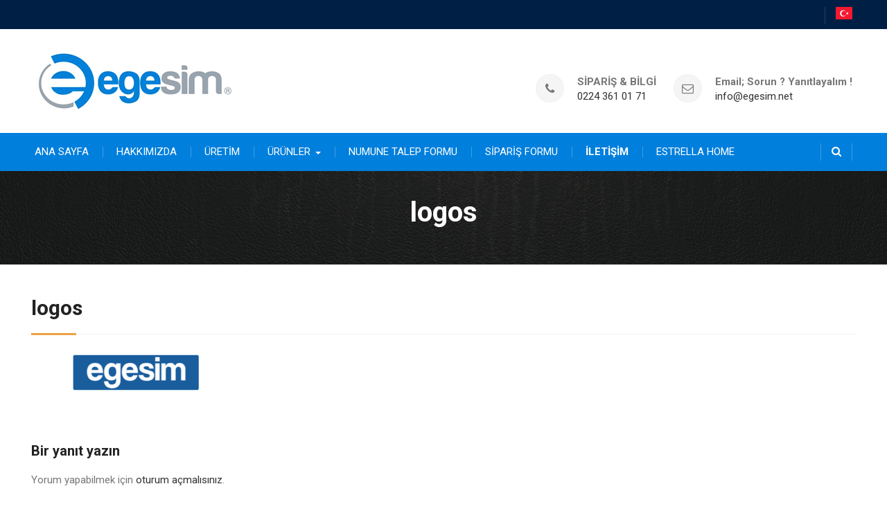

--- FILE ---
content_type: text/html; charset=UTF-8
request_url: https://www.egesim.net/logos/
body_size: 7629
content:
<!DOCTYPE html><html dir="ltr" lang="tr" prefix="og: https://ogp.me/ns#"><head>
			<meta charset="UTF-8">
		<meta name="viewport" content="width=device-width, initial-scale=1">
		<link rel="profile" href="http://gmpg.org/xfn/11">
		
<title>logos | EGESİM | Egesim İplik Konfeksiyon Tekstil San.</title>

		<!-- All in One SEO 4.7.0 - aioseo.com -->
		<meta name="robots" content="max-image-preview:large" />
		<meta name="google-site-verification" content="4CyLh4rgizHCuoMnEezCLH1K6VVuuxcKyDciu-wPDNM" />
		<link rel="canonical" href="https://www.egesim.net/logos/" />
		<meta name="generator" content="All in One SEO (AIOSEO) 4.7.0" />
		<meta property="og:locale" content="tr_TR" />
		<meta property="og:site_name" content="EGESİM | Egesim İplik Konfeksiyon Tekstil San. | Egesim İplik Konfeksiyon Tekstil San." />
		<meta property="og:type" content="article" />
		<meta property="og:title" content="logos | EGESİM | Egesim İplik Konfeksiyon Tekstil San." />
		<meta property="og:url" content="https://www.egesim.net/logos/" />
		<meta property="og:image" content="https://www.egesim.net/wp-content/uploads/2020/09/logoegesim-1.jpg" />
		<meta property="og:image:secure_url" content="https://www.egesim.net/wp-content/uploads/2020/09/logoegesim-1.jpg" />
		<meta property="article:published_time" content="2020-09-14T13:13:31+00:00" />
		<meta property="article:modified_time" content="2020-09-14T13:13:31+00:00" />
		<meta name="twitter:card" content="summary" />
		<meta name="twitter:title" content="logos | EGESİM | Egesim İplik Konfeksiyon Tekstil San." />
		<meta name="twitter:image" content="https://www.egesim.net/wp-content/uploads/2020/09/logoegesim-1.jpg" />
		<script type="application/ld+json" class="aioseo-schema">
			{"@context":"https:\/\/schema.org","@graph":[{"@type":"BreadcrumbList","@id":"https:\/\/www.egesim.net\/logos\/#breadcrumblist","itemListElement":[{"@type":"ListItem","@id":"https:\/\/www.egesim.net\/#listItem","position":1,"name":"Ev","item":"https:\/\/www.egesim.net\/","nextItem":"https:\/\/www.egesim.net\/logos\/#listItem"},{"@type":"ListItem","@id":"https:\/\/www.egesim.net\/logos\/#listItem","position":2,"name":"logos","previousItem":"https:\/\/www.egesim.net\/#listItem"}]},{"@type":"ItemPage","@id":"https:\/\/www.egesim.net\/logos\/#itempage","url":"https:\/\/www.egesim.net\/logos\/","name":"logos | EGES\u0130M | Egesim \u0130plik Konfeksiyon Tekstil San.","inLanguage":"tr-TR","isPartOf":{"@id":"https:\/\/www.egesim.net\/#website"},"breadcrumb":{"@id":"https:\/\/www.egesim.net\/logos\/#breadcrumblist"},"author":{"@id":"https:\/\/www.egesim.net\/author\/admin\/#author"},"creator":{"@id":"https:\/\/www.egesim.net\/author\/admin\/#author"},"datePublished":"2020-09-14T16:13:31+03:00","dateModified":"2020-09-14T16:13:31+03:00"},{"@type":"Organization","@id":"https:\/\/www.egesim.net\/#organization","name":"Nur Tekstil - Sim Bask\u0131, Flok Bask\u0131","description":"Egesim \u0130plik Konfeksiyon Tekstil San.","url":"https:\/\/www.egesim.net\/","logo":{"@type":"ImageObject","url":"https:\/\/www.egesim.net\/wp-content\/uploads\/2020\/09\/logoegesim-1.jpg","@id":"https:\/\/www.egesim.net\/logos\/#organizationLogo","width":292,"height":90},"image":{"@id":"https:\/\/www.egesim.net\/logos\/#organizationLogo"}},{"@type":"Person","@id":"https:\/\/www.egesim.net\/author\/admin\/#author","url":"https:\/\/www.egesim.net\/author\/admin\/","name":"Admin","image":{"@type":"ImageObject","@id":"https:\/\/www.egesim.net\/logos\/#authorImage","url":"https:\/\/secure.gravatar.com\/avatar\/7aa219e8af390657db2d72ea09401384?s=96&d=mm&r=g","width":96,"height":96,"caption":"Admin"}},{"@type":"WebSite","@id":"https:\/\/www.egesim.net\/#website","url":"https:\/\/www.egesim.net\/","name":"EGES\u0130M | Egesim \u0130plik Konfeksiyon Tekstil San.","description":"Egesim \u0130plik Konfeksiyon Tekstil San.","inLanguage":"tr-TR","publisher":{"@id":"https:\/\/www.egesim.net\/#organization"}}]}
		</script>
		<!-- All in One SEO -->

<link rel='dns-prefetch' href='//fonts.googleapis.com' />
<link rel="alternate" type="application/rss+xml" title="EGESİM | Egesim İplik Konfeksiyon Tekstil San. &raquo; akışı" href="https://www.egesim.net/feed/" />
<link rel="alternate" type="application/rss+xml" title="EGESİM | Egesim İplik Konfeksiyon Tekstil San. &raquo; yorum akışı" href="https://www.egesim.net/comments/feed/" />
<link rel="alternate" type="application/rss+xml" title="EGESİM | Egesim İplik Konfeksiyon Tekstil San. &raquo; logos yorum akışı" href="https://www.egesim.net/feed/?attachment_id=153" />
<script type="text/javascript">
/* <![CDATA[ */
window._wpemojiSettings = {"baseUrl":"https:\/\/s.w.org\/images\/core\/emoji\/15.0.3\/72x72\/","ext":".png","svgUrl":"https:\/\/s.w.org\/images\/core\/emoji\/15.0.3\/svg\/","svgExt":".svg","source":{"concatemoji":"https:\/\/www.egesim.net\/wp-includes\/js\/wp-emoji-release.min.js?ver=6.6.4"}};
/*! This file is auto-generated */
!function(i,n){var o,s,e;function c(e){try{var t={supportTests:e,timestamp:(new Date).valueOf()};sessionStorage.setItem(o,JSON.stringify(t))}catch(e){}}function p(e,t,n){e.clearRect(0,0,e.canvas.width,e.canvas.height),e.fillText(t,0,0);var t=new Uint32Array(e.getImageData(0,0,e.canvas.width,e.canvas.height).data),r=(e.clearRect(0,0,e.canvas.width,e.canvas.height),e.fillText(n,0,0),new Uint32Array(e.getImageData(0,0,e.canvas.width,e.canvas.height).data));return t.every(function(e,t){return e===r[t]})}function u(e,t,n){switch(t){case"flag":return n(e,"\ud83c\udff3\ufe0f\u200d\u26a7\ufe0f","\ud83c\udff3\ufe0f\u200b\u26a7\ufe0f")?!1:!n(e,"\ud83c\uddfa\ud83c\uddf3","\ud83c\uddfa\u200b\ud83c\uddf3")&&!n(e,"\ud83c\udff4\udb40\udc67\udb40\udc62\udb40\udc65\udb40\udc6e\udb40\udc67\udb40\udc7f","\ud83c\udff4\u200b\udb40\udc67\u200b\udb40\udc62\u200b\udb40\udc65\u200b\udb40\udc6e\u200b\udb40\udc67\u200b\udb40\udc7f");case"emoji":return!n(e,"\ud83d\udc26\u200d\u2b1b","\ud83d\udc26\u200b\u2b1b")}return!1}function f(e,t,n){var r="undefined"!=typeof WorkerGlobalScope&&self instanceof WorkerGlobalScope?new OffscreenCanvas(300,150):i.createElement("canvas"),a=r.getContext("2d",{willReadFrequently:!0}),o=(a.textBaseline="top",a.font="600 32px Arial",{});return e.forEach(function(e){o[e]=t(a,e,n)}),o}function t(e){var t=i.createElement("script");t.src=e,t.defer=!0,i.head.appendChild(t)}"undefined"!=typeof Promise&&(o="wpEmojiSettingsSupports",s=["flag","emoji"],n.supports={everything:!0,everythingExceptFlag:!0},e=new Promise(function(e){i.addEventListener("DOMContentLoaded",e,{once:!0})}),new Promise(function(t){var n=function(){try{var e=JSON.parse(sessionStorage.getItem(o));if("object"==typeof e&&"number"==typeof e.timestamp&&(new Date).valueOf()<e.timestamp+604800&&"object"==typeof e.supportTests)return e.supportTests}catch(e){}return null}();if(!n){if("undefined"!=typeof Worker&&"undefined"!=typeof OffscreenCanvas&&"undefined"!=typeof URL&&URL.createObjectURL&&"undefined"!=typeof Blob)try{var e="postMessage("+f.toString()+"("+[JSON.stringify(s),u.toString(),p.toString()].join(",")+"));",r=new Blob([e],{type:"text/javascript"}),a=new Worker(URL.createObjectURL(r),{name:"wpTestEmojiSupports"});return void(a.onmessage=function(e){c(n=e.data),a.terminate(),t(n)})}catch(e){}c(n=f(s,u,p))}t(n)}).then(function(e){for(var t in e)n.supports[t]=e[t],n.supports.everything=n.supports.everything&&n.supports[t],"flag"!==t&&(n.supports.everythingExceptFlag=n.supports.everythingExceptFlag&&n.supports[t]);n.supports.everythingExceptFlag=n.supports.everythingExceptFlag&&!n.supports.flag,n.DOMReady=!1,n.readyCallback=function(){n.DOMReady=!0}}).then(function(){return e}).then(function(){var e;n.supports.everything||(n.readyCallback(),(e=n.source||{}).concatemoji?t(e.concatemoji):e.wpemoji&&e.twemoji&&(t(e.twemoji),t(e.wpemoji)))}))}((window,document),window._wpemojiSettings);
/* ]]> */
</script>
<style id='wp-emoji-styles-inline-css' type='text/css'>

	img.wp-smiley, img.emoji {
		display: inline !important;
		border: none !important;
		box-shadow: none !important;
		height: 1em !important;
		width: 1em !important;
		margin: 0 0.07em !important;
		vertical-align: -0.1em !important;
		background: none !important;
		padding: 0 !important;
	}
</style>
<link rel='stylesheet' id='wp-block-library-css' href='https://www.egesim.net/wp-includes/css/dist/block-library/style.min.css?ver=6.6.4' type='text/css' media='all' />
<style id='classic-theme-styles-inline-css' type='text/css'>
/*! This file is auto-generated */
.wp-block-button__link{color:#fff;background-color:#32373c;border-radius:9999px;box-shadow:none;text-decoration:none;padding:calc(.667em + 2px) calc(1.333em + 2px);font-size:1.125em}.wp-block-file__button{background:#32373c;color:#fff;text-decoration:none}
</style>
<style id='global-styles-inline-css' type='text/css'>
:root{--wp--preset--aspect-ratio--square: 1;--wp--preset--aspect-ratio--4-3: 4/3;--wp--preset--aspect-ratio--3-4: 3/4;--wp--preset--aspect-ratio--3-2: 3/2;--wp--preset--aspect-ratio--2-3: 2/3;--wp--preset--aspect-ratio--16-9: 16/9;--wp--preset--aspect-ratio--9-16: 9/16;--wp--preset--color--black: #000000;--wp--preset--color--cyan-bluish-gray: #abb8c3;--wp--preset--color--white: #ffffff;--wp--preset--color--pale-pink: #f78da7;--wp--preset--color--vivid-red: #cf2e2e;--wp--preset--color--luminous-vivid-orange: #ff6900;--wp--preset--color--luminous-vivid-amber: #fcb900;--wp--preset--color--light-green-cyan: #7bdcb5;--wp--preset--color--vivid-green-cyan: #00d084;--wp--preset--color--pale-cyan-blue: #8ed1fc;--wp--preset--color--vivid-cyan-blue: #0693e3;--wp--preset--color--vivid-purple: #9b51e0;--wp--preset--gradient--vivid-cyan-blue-to-vivid-purple: linear-gradient(135deg,rgba(6,147,227,1) 0%,rgb(155,81,224) 100%);--wp--preset--gradient--light-green-cyan-to-vivid-green-cyan: linear-gradient(135deg,rgb(122,220,180) 0%,rgb(0,208,130) 100%);--wp--preset--gradient--luminous-vivid-amber-to-luminous-vivid-orange: linear-gradient(135deg,rgba(252,185,0,1) 0%,rgba(255,105,0,1) 100%);--wp--preset--gradient--luminous-vivid-orange-to-vivid-red: linear-gradient(135deg,rgba(255,105,0,1) 0%,rgb(207,46,46) 100%);--wp--preset--gradient--very-light-gray-to-cyan-bluish-gray: linear-gradient(135deg,rgb(238,238,238) 0%,rgb(169,184,195) 100%);--wp--preset--gradient--cool-to-warm-spectrum: linear-gradient(135deg,rgb(74,234,220) 0%,rgb(151,120,209) 20%,rgb(207,42,186) 40%,rgb(238,44,130) 60%,rgb(251,105,98) 80%,rgb(254,248,76) 100%);--wp--preset--gradient--blush-light-purple: linear-gradient(135deg,rgb(255,206,236) 0%,rgb(152,150,240) 100%);--wp--preset--gradient--blush-bordeaux: linear-gradient(135deg,rgb(254,205,165) 0%,rgb(254,45,45) 50%,rgb(107,0,62) 100%);--wp--preset--gradient--luminous-dusk: linear-gradient(135deg,rgb(255,203,112) 0%,rgb(199,81,192) 50%,rgb(65,88,208) 100%);--wp--preset--gradient--pale-ocean: linear-gradient(135deg,rgb(255,245,203) 0%,rgb(182,227,212) 50%,rgb(51,167,181) 100%);--wp--preset--gradient--electric-grass: linear-gradient(135deg,rgb(202,248,128) 0%,rgb(113,206,126) 100%);--wp--preset--gradient--midnight: linear-gradient(135deg,rgb(2,3,129) 0%,rgb(40,116,252) 100%);--wp--preset--font-size--small: 13px;--wp--preset--font-size--medium: 20px;--wp--preset--font-size--large: 36px;--wp--preset--font-size--x-large: 42px;--wp--preset--spacing--20: 0.44rem;--wp--preset--spacing--30: 0.67rem;--wp--preset--spacing--40: 1rem;--wp--preset--spacing--50: 1.5rem;--wp--preset--spacing--60: 2.25rem;--wp--preset--spacing--70: 3.38rem;--wp--preset--spacing--80: 5.06rem;--wp--preset--shadow--natural: 6px 6px 9px rgba(0, 0, 0, 0.2);--wp--preset--shadow--deep: 12px 12px 50px rgba(0, 0, 0, 0.4);--wp--preset--shadow--sharp: 6px 6px 0px rgba(0, 0, 0, 0.2);--wp--preset--shadow--outlined: 6px 6px 0px -3px rgba(255, 255, 255, 1), 6px 6px rgba(0, 0, 0, 1);--wp--preset--shadow--crisp: 6px 6px 0px rgba(0, 0, 0, 1);}:where(.is-layout-flex){gap: 0.5em;}:where(.is-layout-grid){gap: 0.5em;}body .is-layout-flex{display: flex;}.is-layout-flex{flex-wrap: wrap;align-items: center;}.is-layout-flex > :is(*, div){margin: 0;}body .is-layout-grid{display: grid;}.is-layout-grid > :is(*, div){margin: 0;}:where(.wp-block-columns.is-layout-flex){gap: 2em;}:where(.wp-block-columns.is-layout-grid){gap: 2em;}:where(.wp-block-post-template.is-layout-flex){gap: 1.25em;}:where(.wp-block-post-template.is-layout-grid){gap: 1.25em;}.has-black-color{color: var(--wp--preset--color--black) !important;}.has-cyan-bluish-gray-color{color: var(--wp--preset--color--cyan-bluish-gray) !important;}.has-white-color{color: var(--wp--preset--color--white) !important;}.has-pale-pink-color{color: var(--wp--preset--color--pale-pink) !important;}.has-vivid-red-color{color: var(--wp--preset--color--vivid-red) !important;}.has-luminous-vivid-orange-color{color: var(--wp--preset--color--luminous-vivid-orange) !important;}.has-luminous-vivid-amber-color{color: var(--wp--preset--color--luminous-vivid-amber) !important;}.has-light-green-cyan-color{color: var(--wp--preset--color--light-green-cyan) !important;}.has-vivid-green-cyan-color{color: var(--wp--preset--color--vivid-green-cyan) !important;}.has-pale-cyan-blue-color{color: var(--wp--preset--color--pale-cyan-blue) !important;}.has-vivid-cyan-blue-color{color: var(--wp--preset--color--vivid-cyan-blue) !important;}.has-vivid-purple-color{color: var(--wp--preset--color--vivid-purple) !important;}.has-black-background-color{background-color: var(--wp--preset--color--black) !important;}.has-cyan-bluish-gray-background-color{background-color: var(--wp--preset--color--cyan-bluish-gray) !important;}.has-white-background-color{background-color: var(--wp--preset--color--white) !important;}.has-pale-pink-background-color{background-color: var(--wp--preset--color--pale-pink) !important;}.has-vivid-red-background-color{background-color: var(--wp--preset--color--vivid-red) !important;}.has-luminous-vivid-orange-background-color{background-color: var(--wp--preset--color--luminous-vivid-orange) !important;}.has-luminous-vivid-amber-background-color{background-color: var(--wp--preset--color--luminous-vivid-amber) !important;}.has-light-green-cyan-background-color{background-color: var(--wp--preset--color--light-green-cyan) !important;}.has-vivid-green-cyan-background-color{background-color: var(--wp--preset--color--vivid-green-cyan) !important;}.has-pale-cyan-blue-background-color{background-color: var(--wp--preset--color--pale-cyan-blue) !important;}.has-vivid-cyan-blue-background-color{background-color: var(--wp--preset--color--vivid-cyan-blue) !important;}.has-vivid-purple-background-color{background-color: var(--wp--preset--color--vivid-purple) !important;}.has-black-border-color{border-color: var(--wp--preset--color--black) !important;}.has-cyan-bluish-gray-border-color{border-color: var(--wp--preset--color--cyan-bluish-gray) !important;}.has-white-border-color{border-color: var(--wp--preset--color--white) !important;}.has-pale-pink-border-color{border-color: var(--wp--preset--color--pale-pink) !important;}.has-vivid-red-border-color{border-color: var(--wp--preset--color--vivid-red) !important;}.has-luminous-vivid-orange-border-color{border-color: var(--wp--preset--color--luminous-vivid-orange) !important;}.has-luminous-vivid-amber-border-color{border-color: var(--wp--preset--color--luminous-vivid-amber) !important;}.has-light-green-cyan-border-color{border-color: var(--wp--preset--color--light-green-cyan) !important;}.has-vivid-green-cyan-border-color{border-color: var(--wp--preset--color--vivid-green-cyan) !important;}.has-pale-cyan-blue-border-color{border-color: var(--wp--preset--color--pale-cyan-blue) !important;}.has-vivid-cyan-blue-border-color{border-color: var(--wp--preset--color--vivid-cyan-blue) !important;}.has-vivid-purple-border-color{border-color: var(--wp--preset--color--vivid-purple) !important;}.has-vivid-cyan-blue-to-vivid-purple-gradient-background{background: var(--wp--preset--gradient--vivid-cyan-blue-to-vivid-purple) !important;}.has-light-green-cyan-to-vivid-green-cyan-gradient-background{background: var(--wp--preset--gradient--light-green-cyan-to-vivid-green-cyan) !important;}.has-luminous-vivid-amber-to-luminous-vivid-orange-gradient-background{background: var(--wp--preset--gradient--luminous-vivid-amber-to-luminous-vivid-orange) !important;}.has-luminous-vivid-orange-to-vivid-red-gradient-background{background: var(--wp--preset--gradient--luminous-vivid-orange-to-vivid-red) !important;}.has-very-light-gray-to-cyan-bluish-gray-gradient-background{background: var(--wp--preset--gradient--very-light-gray-to-cyan-bluish-gray) !important;}.has-cool-to-warm-spectrum-gradient-background{background: var(--wp--preset--gradient--cool-to-warm-spectrum) !important;}.has-blush-light-purple-gradient-background{background: var(--wp--preset--gradient--blush-light-purple) !important;}.has-blush-bordeaux-gradient-background{background: var(--wp--preset--gradient--blush-bordeaux) !important;}.has-luminous-dusk-gradient-background{background: var(--wp--preset--gradient--luminous-dusk) !important;}.has-pale-ocean-gradient-background{background: var(--wp--preset--gradient--pale-ocean) !important;}.has-electric-grass-gradient-background{background: var(--wp--preset--gradient--electric-grass) !important;}.has-midnight-gradient-background{background: var(--wp--preset--gradient--midnight) !important;}.has-small-font-size{font-size: var(--wp--preset--font-size--small) !important;}.has-medium-font-size{font-size: var(--wp--preset--font-size--medium) !important;}.has-large-font-size{font-size: var(--wp--preset--font-size--large) !important;}.has-x-large-font-size{font-size: var(--wp--preset--font-size--x-large) !important;}
:where(.wp-block-post-template.is-layout-flex){gap: 1.25em;}:where(.wp-block-post-template.is-layout-grid){gap: 1.25em;}
:where(.wp-block-columns.is-layout-flex){gap: 2em;}:where(.wp-block-columns.is-layout-grid){gap: 2em;}
:root :where(.wp-block-pullquote){font-size: 1.5em;line-height: 1.6;}
</style>
<link rel='stylesheet' id='font-awesome-css' href='https://www.egesim.net/wp-content/themes/nursimflokbaskicom/vendors/font-awesome/css/font-awesome.min.css?ver=4.7.0' type='text/css' media='all' />
<link rel='stylesheet' id='best-business-google-fonts-css' href='https://fonts.googleapis.com/css?family=Roboto%3A400italic%2C700italic%2C300%2C400%2C500%2C600%2C700&#038;subset=latin%2Clatin-ext' type='text/css' media='all' />
<link rel='stylesheet' id='jquery-sidr-css' href='https://www.egesim.net/wp-content/themes/nursimflokbaskicom/vendors/sidr/css/jquery.sidr.dark.min.css?ver=2.2.1' type='text/css' media='all' />
<link rel='stylesheet' id='best-business-style-css' href='https://www.egesim.net/wp-content/themes/nursimflokbaskicom/style.css?ver=1.0.1' type='text/css' media='all' />
<script type="text/javascript" src="https://www.egesim.net/wp-includes/js/jquery/jquery.min.js?ver=3.7.1" id="jquery-core-js"></script>
<script type="text/javascript" src="https://www.egesim.net/wp-includes/js/jquery/jquery-migrate.min.js?ver=3.4.1" id="jquery-migrate-js"></script>
<link rel="https://api.w.org/" href="https://www.egesim.net/wp-json/" /><link rel="alternate" title="JSON" type="application/json" href="https://www.egesim.net/wp-json/wp/v2/media/153" /><link rel="EditURI" type="application/rsd+xml" title="RSD" href="https://www.egesim.net/xmlrpc.php?rsd" />
<meta name="generator" content="WordPress 6.6.4" />
<link rel='shortlink' href='https://www.egesim.net/?p=153' />
<link rel="alternate" title="oEmbed (JSON)" type="application/json+oembed" href="https://www.egesim.net/wp-json/oembed/1.0/embed?url=https%3A%2F%2Fwww.egesim.net%2Flogos%2F" />
<link rel="alternate" title="oEmbed (XML)" type="text/xml+oembed" href="https://www.egesim.net/wp-json/oembed/1.0/embed?url=https%3A%2F%2Fwww.egesim.net%2Flogos%2F&#038;format=xml" />
</head>

<body class="attachment attachment-template-default single single-attachment postid-153 attachmentid-153 attachment-png wp-custom-logo header-layout-1 global-layout-no-sidebar">

	<div id="page" class="hfeed site"><a class="skip-link screen-reader-text" href="#content">Skip to content</a>		<div class="mobile-nav-wrap">
			<a id="mobile-trigger" href="#mob-menu"><i class="fa fa-list-ul" aria-hidden="true"></i><span>Ana Menü<span></a>
			<div id="mob-menu">
				<ul id="menu-ana-menu" class="menu"><li id="menu-item-19" class="menu-item menu-item-type-custom menu-item-object-custom menu-item-19"><a href="#">ANA SAYFA</a></li>
<li id="menu-item-20" class="menu-item menu-item-type-custom menu-item-object-custom menu-item-20"><a href="http://www.egesim.net/hakkimizda/">HAKKIMIZDA</a></li>
<li id="menu-item-132" class="menu-item menu-item-type-custom menu-item-object-custom menu-item-132"><a href="http://www.egesim.net/uretim/">ÜRETİM</a></li>
<li id="menu-item-136" class="menu-item menu-item-type-custom menu-item-object-custom menu-item-has-children menu-item-136"><a href="#">ÜRÜNLER</a>
<ul class="sub-menu">
	<li id="menu-item-130" class="menu-item menu-item-type-custom menu-item-object-custom menu-item-130"><a href="http://www.egesim.net/brode-iplikler/">BRODE İPLİKLERİ</a></li>
	<li id="menu-item-131" class="menu-item menu-item-type-custom menu-item-object-custom menu-item-131"><a href="http://www.egesim.net/gupur-iplikleri/">GÜPÜR İPLİKLERİ</a></li>
	<li id="menu-item-133" class="menu-item menu-item-type-custom menu-item-object-custom menu-item-133"><a href="http://www.egesim.net/wp-content/uploads/2020/09/egesim_kartela.pdf">KARTELA</a></li>
</ul>
</li>
<li id="menu-item-135" class="menu-item menu-item-type-custom menu-item-object-custom menu-item-135"><a href="#">NUMUNE TALEP FORMU</a></li>
<li id="menu-item-23" class="menu-item menu-item-type-custom menu-item-object-custom menu-item-23"><a href="#">SİPARİŞ FORMU</a></li>
<li id="menu-item-122" class="menu-item menu-item-type-post_type menu-item-object-page menu-item-122"><a href="https://www.egesim.net/iletisim/"><b>İLETİŞİM</b></a></li>
<li id="menu-item-134" class="menu-item menu-item-type-custom menu-item-object-custom menu-item-134"><a href="https://estrellahome.net/">ESTRELLA HOME</a></li>
</ul>			</div><!-- #mob-menu -->
							<a id="mobile-trigger-quick" href="#mob-menu-quick"><span>Langues</span><i class="fa fa-list-ul" aria-hidden="true"></i></a>
				<div id="mob-menu-quick">
					<ul id="menu-ust-menu" class="menu"><li class="menu-item menu-item-gtranslate menu-item-has-children notranslate"><a href="#" data-gt-lang="tr" class="gt-current-wrapper notranslate"><img src="https://www.egesim.net/wp-content/plugins/gtranslate/flags/svg/tr.svg" width="24" height="24" alt="tr" loading="lazy"></a><ul class="dropdown-menu sub-menu"><li class="menu-item menu-item-gtranslate-child"><a href="#" data-gt-lang="ar" class="notranslate"><img src="https://www.egesim.net/wp-content/plugins/gtranslate/flags/svg/ar.svg" width="24" height="24" alt="ar" loading="lazy"></a></li><li class="menu-item menu-item-gtranslate-child"><a href="#" data-gt-lang="en" class="notranslate"><img src="https://www.egesim.net/wp-content/plugins/gtranslate/flags/svg/en.svg" width="24" height="24" alt="en" loading="lazy"></a></li><li class="menu-item menu-item-gtranslate-child"><a href="#" data-gt-lang="fr" class="notranslate"><img src="https://www.egesim.net/wp-content/plugins/gtranslate/flags/svg/fr.svg" width="24" height="24" alt="fr" loading="lazy"></a></li><li class="menu-item menu-item-gtranslate-child"><a href="#" data-gt-lang="de" class="notranslate"><img src="https://www.egesim.net/wp-content/plugins/gtranslate/flags/svg/de.svg" width="24" height="24" alt="de" loading="lazy"></a></li><li class="menu-item menu-item-gtranslate-child"><a href="#" data-gt-lang="ru" class="notranslate"><img src="https://www.egesim.net/wp-content/plugins/gtranslate/flags/svg/ru.svg" width="24" height="24" alt="ru" loading="lazy"></a></li><li class="menu-item menu-item-gtranslate-child"><a href="#" data-gt-lang="es" class="notranslate"><img src="https://www.egesim.net/wp-content/plugins/gtranslate/flags/svg/es.svg" width="24" height="24" alt="es" loading="lazy"></a></li><li class="menu-item menu-item-gtranslate-child"><a href="#" data-gt-lang="tr" class="gt-current-lang notranslate"><img src="https://www.egesim.net/wp-content/plugins/gtranslate/flags/svg/tr.svg" width="24" height="24" alt="tr" loading="lazy"></a></li></ul></li></ul>				</div><!-- #mob-menu-quick -->
					</div><!-- .mobile-nav-wrap -->
		
			<div id="tophead">
			<div class="container">
				<nav id="header-nav" class="menu-top-menu-container">
					<div class="menu-ust-menu-container"><ul id="menu-ust-menu-1" class="menu"><li class="menu-item menu-item-gtranslate menu-item-has-children notranslate"><a href="#" data-gt-lang="tr" class="gt-current-wrapper notranslate"><img src="https://www.egesim.net/wp-content/plugins/gtranslate/flags/svg/tr.svg" width="24" height="24" alt="tr" loading="lazy"></a><ul class="dropdown-menu sub-menu"><li class="menu-item menu-item-gtranslate-child"><a href="#" data-gt-lang="ar" class="notranslate"><img src="https://www.egesim.net/wp-content/plugins/gtranslate/flags/svg/ar.svg" width="24" height="24" alt="ar" loading="lazy"></a></li><li class="menu-item menu-item-gtranslate-child"><a href="#" data-gt-lang="en" class="notranslate"><img src="https://www.egesim.net/wp-content/plugins/gtranslate/flags/svg/en.svg" width="24" height="24" alt="en" loading="lazy"></a></li><li class="menu-item menu-item-gtranslate-child"><a href="#" data-gt-lang="fr" class="notranslate"><img src="https://www.egesim.net/wp-content/plugins/gtranslate/flags/svg/fr.svg" width="24" height="24" alt="fr" loading="lazy"></a></li><li class="menu-item menu-item-gtranslate-child"><a href="#" data-gt-lang="de" class="notranslate"><img src="https://www.egesim.net/wp-content/plugins/gtranslate/flags/svg/de.svg" width="24" height="24" alt="de" loading="lazy"></a></li><li class="menu-item menu-item-gtranslate-child"><a href="#" data-gt-lang="ru" class="notranslate"><img src="https://www.egesim.net/wp-content/plugins/gtranslate/flags/svg/ru.svg" width="24" height="24" alt="ru" loading="lazy"></a></li><li class="menu-item menu-item-gtranslate-child"><a href="#" data-gt-lang="es" class="notranslate"><img src="https://www.egesim.net/wp-content/plugins/gtranslate/flags/svg/es.svg" width="24" height="24" alt="es" loading="lazy"></a></li><li class="menu-item menu-item-gtranslate-child"><a href="#" data-gt-lang="tr" class="gt-current-lang notranslate"><img src="https://www.egesim.net/wp-content/plugins/gtranslate/flags/svg/tr.svg" width="24" height="24" alt="tr" loading="lazy"></a></li></ul></li></ul></div>				</nav>

							</div><!-- .container -->
		</div><!-- #tophead -->
		<header id="masthead" class="site-header" role="banner"><div class="container">				<div class="site-branding">

			<a href="https://www.egesim.net/" class="custom-logo-link" rel="home"><img width="292" height="90" src="https://www.egesim.net/wp-content/uploads/2020/09/logoegesim-1.jpg" class="custom-logo" alt="EGESİM | Egesim İplik Konfeksiyon Tekstil San." decoding="async" /></a>
						
					</div><!-- .site-branding -->

		<div class="right-head">
					<div id="quick-contact">
			<ul class="quick-contact-list">
									<li class="quick-call">
													<strong>SİPARİŞ &amp; BİLGİ</strong>
												<a href="tel:02243610171">0224 361 01 71</a>
					</li>
				
									<li class="quick-email">
											<strong>Email; Sorun ? Yanıtlayalım !</strong>
											<a href="mailto:info@egesim.net">info@egesim.net</a>
					</li>
				
							</ul><!-- .quick-contact-list -->
		</div><!--  .quick-contact -->
		
					</div><!-- .right-head -->
		</div><!-- .container --></header><!-- #masthead -->		<div id="main-nav" class="clear-fix">
			<div class="container">
				<nav id="site-navigation" class="main-navigation" role="navigation">
					<div class="wrap-menu-content">
						<div class="menu-ana-menu-container"><ul id="primary-menu" class="menu"><li class="menu-item menu-item-type-custom menu-item-object-custom menu-item-19"><a href="#">ANA SAYFA</a></li>
<li class="menu-item menu-item-type-custom menu-item-object-custom menu-item-20"><a href="http://www.egesim.net/hakkimizda/">HAKKIMIZDA</a></li>
<li class="menu-item menu-item-type-custom menu-item-object-custom menu-item-132"><a href="http://www.egesim.net/uretim/">ÜRETİM</a></li>
<li class="menu-item menu-item-type-custom menu-item-object-custom menu-item-has-children menu-item-136"><a href="#">ÜRÜNLER</a>
<ul class="sub-menu">
	<li class="menu-item menu-item-type-custom menu-item-object-custom menu-item-130"><a href="http://www.egesim.net/brode-iplikler/">BRODE İPLİKLERİ</a></li>
	<li class="menu-item menu-item-type-custom menu-item-object-custom menu-item-131"><a href="http://www.egesim.net/gupur-iplikleri/">GÜPÜR İPLİKLERİ</a></li>
	<li class="menu-item menu-item-type-custom menu-item-object-custom menu-item-133"><a href="http://www.egesim.net/wp-content/uploads/2020/09/egesim_kartela.pdf">KARTELA</a></li>
</ul>
</li>
<li class="menu-item menu-item-type-custom menu-item-object-custom menu-item-135"><a href="#">NUMUNE TALEP FORMU</a></li>
<li class="menu-item menu-item-type-custom menu-item-object-custom menu-item-23"><a href="#">SİPARİŞ FORMU</a></li>
<li class="menu-item menu-item-type-post_type menu-item-object-page menu-item-122"><a href="https://www.egesim.net/iletisim/"><b>İLETİŞİM</b></a></li>
<li class="menu-item menu-item-type-custom menu-item-object-custom menu-item-134"><a href="https://estrellahome.net/">ESTRELLA HOME</a></li>
</ul></div>					</div><!-- .wrap-menu-content -->
				</nav><!-- #site-navigation -->
													<div class="header-search-box">
						<a href="#" class="search-icon"><i class="fa fa-search"></i></a>
						<div class="search-box-wrap">
							<form role="search" method="get" class="search-form" action="https://www.egesim.net/">
			<label>
			<span class="screen-reader-text">Search for:</span>
			<input type="search" class="search-field" placeholder="Search&hellip;" value="" name="s" title="Search for:" />
			</label>
			<input type="submit" class="search-submit" value="&#xf002;" /></form>						</div>
					</div><!-- .header-search-box -->
							</div> <!-- .container -->
		</div><!-- #main-nav -->
		
			<div id="custom-header" style="background-image:url('https://www.egesim.net/wp-content/uploads/2020/09/ortaalan.png');">
			<div class="custom-header-wrapper">
				<div class="container">
					<h1 class="page-title">logos</h1>				</div><!-- .custom-header-content -->
				
			</div><!-- .container -->
		</div><!-- #custom-header -->
		<div id="content" class="site-content"><div class="container"><div class="inner-wrapper">	
	<div id="primary" class="content-area">
		<main id="main" class="site-main" role="main">

		
			
<article id="post-153" class="post-153 attachment type-attachment status-inherit hentry">
	
	<header class="entry-header">
		<h1 class="entry-title">logos</h1>
		<div class="entry-meta">
		
		</div><!-- .entry-meta -->
	</header><!-- .entry-header -->

	<div class="entry-content">
		<p class="attachment"><a href='https://www.egesim.net/wp-content/uploads/2020/09/logos.png'><img decoding="async" width="300" height="60" src="https://www.egesim.net/wp-content/uploads/2020/09/logos-300x60.png" class="attachment-medium size-medium" alt="" srcset="https://www.egesim.net/wp-content/uploads/2020/09/logos-300x60.png 300w, https://www.egesim.net/wp-content/uploads/2020/09/logos-360x72.png 360w, https://www.egesim.net/wp-content/uploads/2020/09/logos.png 500w" sizes="(max-width: 300px) 100vw, 300px" /></a></p>
		
	</div><!-- .entry-content -->

	<footer class="entry-footer">
			</footer><!-- .entry-footer -->

</article><!-- #post-## -->


			

			
<div id="comments" class="comments-area">

	
	
	
		<div id="respond" class="comment-respond">
		<h3 id="reply-title" class="comment-reply-title">Bir yanıt yazın <small><a rel="nofollow" id="cancel-comment-reply-link" href="/logos/#respond" style="display:none;">Yanıtı iptal et</a></small></h3><p class="must-log-in">Yorum yapabilmek için <a href="https://www.egesim.net/wp-login.php?redirect_to=https%3A%2F%2Fwww.egesim.net%2Flogos%2F">oturum açmalısınız</a>.</p>	</div><!-- #respond -->
	
</div><!-- #comments -->

		
		</main><!-- #main -->
	</div><!-- #primary -->

</div><!-- .inner-wrapper --></div><!-- .container --></div><!-- #content -->
	<footer id="colophon" class="site-footer" role="contentinfo"><div class="container">	
							<div class="copyright">
				Egesim İplik Konfeksiyon Tekstil Sanayi ve Ticaret Limited Şirketi<br/>
			</div>
				<div class="site-info"> 
			<a href="https://estrellahome.net/"><span style="vertical-align: inherit;"><strong>Estrella Home</strong> - Bir <strong>EGESİM</strong> Markasıdır</span></a> |&nbsp;<strong><a href="http://www.reklamparki.com">ReklamParkı</a></strong>


				
	</div>
			</div><!-- .container --></footer><!-- #colophon -->
</div><!-- #page --><a href="#page" class="scrollup" id="btn-scrollup"><i class="fa fa-angle-up"></i></a>
<script type="text/javascript" src="https://www.egesim.net/wp-content/themes/nursimflokbaskicom/js/skip-link-focus-fix.min.js?ver=20130115" id="best-business-skip-link-focus-fix-js"></script>
<script type="text/javascript" src="https://www.egesim.net/wp-content/themes/nursimflokbaskicom/vendors/cycle2/js/jquery.cycle2.min.js?ver=2.1.6" id="jquery-cycle2-js"></script>
<script type="text/javascript" src="https://www.egesim.net/wp-content/themes/nursimflokbaskicom/vendors/sidr/js/jquery.sidr.min.js?ver=2.2.1" id="jquery-sidr-js"></script>
<script type="text/javascript" src="https://www.egesim.net/wp-content/themes/nursimflokbaskicom/js/custom.min.js?ver=1.0.1" id="best-business-custom-js"></script>
<script type="text/javascript" src="https://www.egesim.net/wp-includes/js/comment-reply.min.js?ver=6.6.4" id="comment-reply-js" async="async" data-wp-strategy="async"></script>
<script type="text/javascript" id="gt_widget_script_38124247-js-before">
/* <![CDATA[ */
window.gtranslateSettings = /* document.write */ window.gtranslateSettings || {};window.gtranslateSettings['38124247'] = {"default_language":"tr","languages":["ar","en","fr","de","ru","es","tr"],"url_structure":"none","flag_style":"2d","flag_size":24,"alt_flags":[],"flags_location":"\/wp-content\/plugins\/gtranslate\/flags\/"};
/* ]]> */
</script><script src="https://www.egesim.net/wp-content/plugins/gtranslate/js/base.js?ver=6.6.4" data-no-optimize="1" data-no-minify="1" data-gt-orig-url="/logos/" data-gt-orig-domain="www.egesim.net" data-gt-widget-id="38124247" defer></script></body>
</html>


--- FILE ---
content_type: text/css
request_url: https://www.egesim.net/wp-content/themes/nursimflokbaskicom/style.css?ver=1.0.1
body_size: 33461
content:
/*
Theme Name: REKLAMPARKI
Theme URI: http://WWW.reklamparki.com
Author: Axle Themes
Author URI: REKLAMPARKI
Description: Best Business is a modern and trendy, useful and resourceful, versatile and flexible, powerful and easy to use and responsive WordPress creative multipurpose website theme. It is a theme that allows everyone to construct an impressive business page, regardless of their skill level. It comes packed with many useful features, and a design that never fails to impress. It is perfect for all sorts of applications and website archetypes, from professional and personal projects to business and corporate endeavors. Regardless of your previous development or coding experience, it delivers sharp, polished results. Personal, corporate, professional and business users alike find this theme an ideal solution for their purpose.
Version: 1.0.1
License: GPLv3
License URI: http://www.gnu.org/licenses/gpl-3.0.html
Text Domain: best-business
Tags: one-column, two-columns, three-columns, left-sidebar, right-sidebar, custom-background, custom-menu, custom-header, featured-images, full-width-template, translation-ready, theme-options, editor-style, threaded-comments, footer-widgets, custom-logo, blog

Best Business WordPress Theme, Copyright 2017 Axle Themes
Best Business is distributed under the terms of the GNU GPL

This theme, like WordPress, is licensed under the GPL.
Use it to make something cool, have fun, and share what you've learned with others.

This theme is based on Underscores http://underscores.me/, (C) 2012-2017 Automattic, Inc.
Underscores is distributed under the terms of the GNU GPL v2 or later.

Normalizing styles have been helped along thanks to the fine work of
Nicolas Gallagher and Jonathan Neal http://necolas.github.com/normalize.css/
*/
/*=========================================================

****************** TABLE OF CONTENTS: *********************

===========================================================
# Normalize
# Typography
# Elements
# Forms
# Navigation
    ## Links
    ## Menus
# Accessibility
# Alignments
# Clearings
# Widgets
# Content
    ## Posts and pages
    ## Asides
    ## Comments
# Infinite scroll
# Media
    ## Captions
    ## Galleries


==========================================================*/

/*===========================================================
# Normalize
===========================================================*/
html {
    font-family: sans-serif;
    -webkit-text-size-adjust: 100%;
    -ms-text-size-adjust:     100%;
}

body {
    margin: 0;
}

article,
aside,
details,
figcaption,
figure,
footer,
header,
main,
menu,
nav,
section,
summary {
    display: block;
}

audio,
canvas,
progress,
video {
    display: inline-block;
    vertical-align: baseline;
}

audio:not([controls]) {
    display: none;
    height: 0;
}

[hidden],
template {
    display: none;
}

a {
    background-color: transparent;
}

a:active,
a:hover {
    outline: 0;
}

abbr[title] {
    border-bottom: 1px dotted;
}

b,
strong {
    font-weight: bold;
}

dfn {
    font-style: italic;
}

h1 {
    font-size: 2em;
    margin: 0.67em 0;
}

mark {
    background: #ff0;
    color: #000;
}

small {
    font-size: 80%;
}

sub,
sup {
    font-size: 75%;
    line-height: 0;
    position: relative;
    vertical-align: baseline;
}

sup {
    top: -0.5em;
}

sub {
    bottom: -0.25em;
}

img {
    border: 0;
}

svg:not(:root) {
    overflow: hidden;
}

figure {
    margin: 1em 40px;
}

hr {
    box-sizing: content-box;
    height: 0;
}

pre {
    overflow: auto;
}

code,
kbd,
pre,
samp {
    font-family: monospace, monospace;
    font-size: 1em;
}

button,
input,
optgroup,
select,
textarea {
    color: inherit;
    font: inherit;
    margin: 0;
}

button {
    overflow: visible;
}

button,
select {
    text-transform: none;
}

button,
html input[type="button"],
input[type="reset"],
input[type="submit"] {
    -webkit-appearance: button;
    cursor: pointer;
}

button[disabled],
html input[disabled] {
    cursor: default;
}

button::-moz-focus-inner,
input::-moz-focus-inner {
    border: 0;
    padding: 0;
}

input {
    line-height: normal;
}

input[type="checkbox"],
input[type="radio"] {
    box-sizing: border-box;
    padding: 0;
}

input[type="number"]::-webkit-inner-spin-button,
input[type="number"]::-webkit-outer-spin-button {
    height: auto;
}

input[type="search"] {
    -webkit-appearance: textfield;
    box-sizing: content-box;
}

input[type="search"]::-webkit-search-cancel-button,
input[type="search"]::-webkit-search-decoration {
    -webkit-appearance: none;
}

fieldset {
    border: 1px solid #c0c0c0;
    margin: 0 2px;
    padding: 0.35em 0.625em 0.75em;
}

legend {
    border: 0;
    padding: 0;
}

textarea {
    overflow: auto;
}

optgroup {
    font-weight: bold;
}

table {
    border-collapse: collapse;
    border-spacing: 0;
}

td,
th {
    padding: 0;
}

/*===========================================================
# Typography
===========================================================*/

button,
input,
select,
textarea {
    color: #737272;
    font-size: 14px;
    line-height: 1.5;
}

body {
    font-size: 15px;
    line-height: 1.7;
    color: #777;
    font-family: 'Roboto', sans-serif;
}
h1,
h2,
h3,
h4,
h5,
h6,
p {
    margin: 0 0 15px 0;
}
h1, h2, h3, h4, h5, h6 {
    color: #222;
    font-weight: 700;
    font-family: 'Roboto', sans-serif;
    line-height: 1.5;
}
h1 {
    font-size: 30px;
}

h2 {
    font-size: 26px;
}

h3{
    font-size: 20px;
}

h4 {
    font-size: 18px;
}

h5 {
    font-size: 16px;
}

h6 {
    font-size: 14px;
}

dfn,
cite,
em,
i {
    font-style: italic;
}

blockquote {
    margin: 0 1.5em;
}

address {
    margin: 0 0 1.5em;
}

pre {
    background: #eee;
    font-family: "Courier 10 Pitch", Courier, monospace;
    font-size: 15px;
    font-size: 0.9375rem;
    line-height: 1.6;
    margin-bottom: 1.6em;
    max-width: 100%;
    overflow: auto;
    padding: 1.6em;
}

code,
kbd,
tt,
var {
    font-family: Monaco, Consolas, "Andale Mono", "DejaVu Sans Mono", monospace;
    font-size: 15px;
    font-size: 0.9375rem;
}

abbr,
acronym {
    border-bottom: 1px dotted #666;
    cursor: help;
}

mark,
ins {
    background: #fff9c0;
    text-decoration: none;
}

big {
    font-size: 125%;
}
blockquote, q {
    quotes: "" "";
    padding-left: 15px;
    border-left: 5px solid #038fd6;
    display: block;
    margin-bottom: 15px;
}
/*===========================================================
**************************Elements *************************
===========================================================*/

html {
    box-sizing: border-box;
}

*,
*::before,
*::after { /* Inherit box-sizing to make it easier to change the property for components that leverage other behavior; see http://css-tricks.com/inheriting-box-sizing-probably-slightly-better-best-practice/ */
    box-sizing: inherit;
}

body {
    background: #fff; /* Fallback for when there is no custom background color defined. */
}

blockquote::before,
blockquote::after,
q::before,
q::after {
    content: "";
}

blockquote,
q {
    quotes: "" "";
}

hr {
    background-color: #ccc;
    border: 0;
    height: 1px;
    margin-bottom: 1.5em;
}

ul,
ol {
    margin: 0 0 1.5em 3em;
}

ul {
    list-style: disc;
}

ol {
    list-style: decimal;
}

li > ul,
li > ol {
    margin-bottom: 0;
    margin-left: 1.5em;
}
ul, ol {
    margin: 0 0 0.5em 1em;
    padding: 0;
}
dt {
    font-weight: bold;
}

dd {
    margin: 0 1.5em 1.5em;
}

img {
    height: auto; /* Make sure images are scaled correctly. */
    max-width: 100%; /* Adhere to container width. */
}

table {
    border-collapse: collapse;
    border-spacing: 0;
    margin: 0 0 1.5em;
    width: 100%;
}



td, th,
.mce-item-table td,
.mce-item-table th {
    border: 1px solid #ddd;
    padding: 5px;
}
blockquote, q {
    quotes: "" "";
    padding-left: 15px;
    border-left: 5px solid #179bd7;
    display: block;
    margin-bottom: 15px;
}


/*===========================================================
**************************** Forms *************************
===========================================================*/

button,
a.custom-button,
.comment-reply-link, 
.comment-reply-link:visited, 
a.button, 
a.button:visited, 
input[type="button"], 
input[type="reset"], 
input[type="submit"] {
    background: #efa046 none repeat scroll 0 0;
    border: medium none;
    color: #ffffff;
    font-size: 15px;
    line-height: 1.5;
    padding: 12px 25px;
    border-radius: 2px;

}

button:hover, 
a.custom-button,
.comment-reply-link:hover, 
a.button:hover, 
input[type="button"]:hover, 
input[type="reset"]:hover, 
input[type="submit"]:hover {
    background-color: #038fd6;
}

button:focus,
input[type="button"]:focus,
input[type="reset"]:focus,
input[type="submit"]:focus,
button:active,
input[type="button"]:active,
input[type="reset"]:active,
input[type="submit"]:active {
    border-color: #aaa #bbb #bbb;
    box-shadow: inset 0 -1px 0 rgba(255, 255, 255, 0.5), inset 0 2px 5px rgba(0, 0, 0, 0.15);
}

input[type="text"],
input[type="email"],
input[type="url"],
input[type="password"],
input[type="search"],
textarea,
select {
    color: #666;
    border: 1px solid #ccc;
}

input[type="text"]:focus,
input[type="email"]:focus,
input[type="url"]:focus,
input[type="password"]:focus,
input[type="search"]:focus,
textarea:focus {
    color: #111;
    outline:none;
}

input[type="text"],
input[type="email"],
input[type="url"],
input[type="password"],
input[type="search"]{
    padding: 6px 0 6px 9px;
}

select {
    width: 100%;
    padding:5px;
}

textarea {
    padding:10px 20px;
    width: 100%;
}

a.button:hover{
    color:#fff;
}

a.read-more::after,
a.view-more::after {
    content: "\f105";
    font-family: fontawesome;
    margin-left: 6px;
    font-size: 12px;
    font-weight: 100;
}

a.read-more {
    padding: 6px 17px;
    border: 3px solid #f9f9f9;
    display: inline-block;
    margin-top: 5px;
    border-radius: 2px;
    transition: all 0.2s ease-in-out 0s;
    font-size: 14px;
}

a.read-more:hover {
    border:3px solid #038fd6;
    
}

a.view-more {
    border-radius: 0;
    color: #ffffff;
    padding: 8px 20px;
    transition: all 0.2s ease 0s;
    display: inline-block;
    margin: 0 5px;
    background: #038fd6;
    font-size: 15px;
    margin-top: 25px;
}

.view-more-wrapper {
    clear: both;
    text-align: center;
}

a.custom-button,
a.custom-button:visited {
    background: #efa046 none repeat scroll 0 0;
    border-radius: 0;
    color: #ffffff;
    padding: 13px 27px;
    transition: all 0.2s ease 0s;
    display: inline-block;
    margin: 0 15px;
    font-size: 15px;
    border-radius: 2px;
}

a.custom-button:hover,
a.custom-button:active,
a.custom-button:focus {
    background-color: #038fd6;
    color:#fff;
}

a.button-secondary,
a.button-secondary:visited {
    background: #038fd6;
    color: #fff;
}

a.button-secondary:hover,
a.button-secondary:focus,
a.button-secondary:active {
    background: #efa046;
    color: #fff;
}

/*===========================================================
**************************** Links *************************
===========================================================*/

a {
    color: #323232;
    text-decoration: inherit;
}

a:visited {
    color: #323232;
}

a:hover,
a:focus,
a:active {
    color: #038fd6;
}

a:focus {
    outline:inherit;
}

a:hover,
a:active {
    outline: 0;
}


/*===========================================================
*************comment and post navigation ********************
===========================================================*/

a.comment-reply-link {
    text-transform: uppercase;
}
.site-main .comment-navigation, 
.site-main .posts-navigation, 
.site-main .post-navigation {
    margin: 25px 0;
    overflow: hidden;
    clear: both;
    float: left;
    width: 100%;
}

#infinite-handle{
    margin-bottom: 20px;
    height: auto;
    overflow: hidden;
}

#infinite-handle span:hover {
    border:1px solid #038fd6;
    background: #038fd6;
    color: #fff;
}

#infinite-handle span {
    border:1px solid #001837;
    padding: 5px 15px;
    width: auto;
    line-height: 1.5;
    color: #001837;
    display: block;
}

.post-title {
    font-size: 17px;
    margin-top: 15px;
}

.meta-nav {
    background: #038fd6 none repeat scroll 0 0;
    color: #ffffff;
    display: inline-block;
    font-size: 18px;
    margin-right: 15px;
    padding: 7px 10px;
    text-align: center;
    width: 115px;
}

.navigation .nav-links .nav-next,
.navigation .nav-links .nav-next{
    float: right;
}

.navigation .nav-links .nav-previous,
.navigation .nav-links .nav-previous {
    float: left;
}

.post-navigation a:hover,
.posts-navigation a:hover{
    color:#038fd6;
}

.post-navigation a, .posts-navigation a {
    border: 4px solid #f7f5f5;
    padding: 10px 15px;
    background: #fff;
    display: block;
}

.navigation,
.pagination {
    margin-top: 15px;
}

.post-navigation .nav-links .nav-next a::after,
.posts-navigation  .nav-next a:after{
    content: "\f105";
    font-family: FontAwesome;
    margin-left: 6px;
    font-size: 12px;
    font-weight: 100;
}

.post-navigation .nav-links .nav-previous a::before,
.posts-navigation  .nav-previous a:before {
    content:"\f104";
    font-family: FontAwesome;
    margin-right: 6px;
    font-size: 12px;
    font-weight: 100;
}

.navigation.pagination .nav-links .page-numbers {
    padding: 10px 15px;
    text-align: center;
    background-color: #f7f5f5;
}

.navigation.pagination .nav-links .page-numbers.current,
.navigation.pagination .nav-links a.page-numbers:hover {
    background: #038fd6  none repeat scroll 0 0;
    color: #ffffff;
}

#mobile-trigger,
#mob-menu {
    display: none;
}

/*===========================================================
*************Accessibility ********************
===========================================================*/

/* Text meant only for screen readers. */
.screen-reader-text {
    clip: rect(1px, 1px, 1px, 1px);
    position: absolute !important;/* It should be ablolute */
    height: 1px;
    width: 1px;
    overflow: hidden;
}

.screen-reader-text:focus {
    background-color: #f1f1f1;
    border-radius: 3px;
    box-shadow: 0 0 2px 2px rgba(0, 0, 0, 0.6);
    clip: auto !important; /* It should be clip auto */
    color: #21759b;
    display: block;
    font-size: 14px;
    font-size: 0.875rem;
    font-weight: bold;
    height: auto;
    left: 5px;
    line-height: normal;
    padding: 15px 23px 14px;
    text-decoration: none;
    top: 5px;
    width: auto;
    z-index: 100000; /* Above WP toolbar. */
}

/*===========================================================
********************** Alignments ********************
===========================================================*/

.alignleft {
    display: inline;
    float: left;
    margin-right: 15px;
}

.alignright {
    display: inline;
    float: right;
    margin-left: 15px;
}

.aligncenter {
    clear: both;
    display: block;
    margin-left: auto;
    margin-right: auto;
    margin-bottom: 15px;
}

.alignnone{
    clear: both;
    display: inline-block;
    margin-left: auto;
    margin-right: auto;
    margin-bottom: 15px;
    margin-top: 15px;

}

/*===========================================================
********************** Clearings ********************
===========================================================*/

.clear-fix::before,
.clear-fix::after,
.entry-content::before,
.entry-content::after,
.comment-content::before,
.comment-content::after,
.site-header::before,
.site-header::after,
.site-content::before,
.site-content::after,
.site-footer::before,
.site-footer::after,
#sidebar-front-page-widget-area::after,
#sidebar-front-page-widget-area::before,
#featured-slider::after,
#featured-slider::before,
#tophead::after,
#tophead::before,
.widget::after,
.widget::before {
    content: "";
    display: table;
    clear:both;
}

/*===========================================================
********************** Widgets ********************
===========================================================*/

.widget {
    margin:30px 0 0;
}

.widget:first-child {
    margin: 0;
}

/* Make sure select elements fit in widgets. */

.widget select {
    max-width: 100%;
}

#sidebar-front-page-widget-area .widget-title {
    margin: 0 0 35px;
    font-size: 32px;
    text-align: center;
    position: relative;
    font-weight: 500;
}

#sidebar-front-page-widget-area .widget-title span.divider {
    content: "";
    display: block;
    height: 3px;
    width: 85px;
    background-color: #efa046;
    margin: 8px auto 0;
    position: relative;
}

#sidebar-front-page-widget-area .subtitle, .subtitle {
    text-align: left;
    margin-bottom: 25px;
    color: #949494;
    font-size: 16px;
    font-weight: 400;
    max-width: 628px;
    margin: 0 auto 40px;
    letter-spacing: 0.5px;
}
#sidebar-front-page-widget-area .subtitle {
    text-align: center;
}
#sidebar-front-page-widget-area .best_business_widget_call_to_action .widget-title span {
    display: none;
}

#sidebar-front-page-widget-area .best_business_widget_featured_page .widget-title span.divider {
    display: table-caption;
}

/*==========================================================
********************** Content ********************
===========================================================*/

/*==========================================================
********************** Posts and pages ********************
===========================================================*/

.sticky {
    display: block;
}

.hentry {
    margin: 0 0 30px;
}

.byline,
.updated:not(.published) {
    display: none;
}

.single .byline,
.group-blog .byline {
    display: inline;
}

.page-content,
.entry-content,
.entry-summary {
    margin: 1.5em 0 0;
}

.entry-meta {
    margin-top: 15px;
}

.entry-meta > span,
.entry-footer > span,
.single-post-meta > span {
    margin: 0 10px 0 0;
}


.page-content,
.entry-content,
.entry-summary {
    margin: 15px 0 0;
}

footer.entry-footer {
    margin-top: 15px;
    overflow: hidden;
}

.entry-meta > span::before,
.entry-footer > span::before,
.single-post-meta > span::before {
    display: inline-block;
    font-family: FontAwesome;
    height: 15px;
    margin-right: 8px;
    content: "";
    color: #666;
}

.entry-wrapper {
    padding: 40px 60px;
    border-left: 5px solid #f7f5f5;
    border-bottom: 5px solid #e0e0e0;
    border-right: 5px solid #f7f5f5;
    border-top: 5px solid #e0e2e2;
}

.entry-meta .byline .author.vcard {
    margin-left: -4px;
}

.entry-footer span {
    margin-right: 15px;
    float: left;
    display: block;
}

span.comments-link::before {
    content: "\f086";
}

.entry-meta .posted-on::before,
.single-post-meta .posted-on::before {
    content: "\f017 ";
}

.entry-footer > .cat-links::before {
    content: "\f07c";
}

.entry-meta .byline::before,
.single-post-meta .byline::before {
    content: "\f007";
}

.entry-footer .edit-link::before{
    content: "\f044";
}

.entry-footer .tags-links::before{
    content: "\f02c";
}

.blog article.hentry,
.archive article.hentry {
    margin-bottom: 45px;
    border-bottom: 4px solid #f7f5f5;
    padding-bottom: 45px;
}

/*==========================================================
********************** Asides ********************
===========================================================*/

.blog .format-aside .entry-title,
.archive .format-aside .entry-title {
    display: none;
}

/*==========================================================
********************** Comments ********************
===========================================================*/

#respond {
    clear: both;
    display: block;
    float: left;
    width: 97%;
}

#commentform label {
    display: inline-block;
    width: 100px;
}

.comment-content a {
    word-wrap: break-word;
}

.bypostauthor {
    display: block;
}

.comments-area form#commentform p {
    float: left;
    width: 100%;
}

.comments-area #commentform p.comment-notes,
.comments-area #commentform p.comment-form-comment {
    width: 100%;
}

.comment-content a {
    word-wrap: break-word;
}

.bypostauthor {
    display: block;
}

.comment-form-author input,
.comment-form-email input,
.comment-form-url input{
    width: 100%;
}

#tab-reviews .comment-form-author,
#tab-reviews .comment-form-email,
#tab-reviews .comment-form-url{
    width: 50%;
}

.comments-area form#commentform p.logged-in-as {
    width: 100%;
}

.comment-form-author,
.comment-form-email,
.comment-form-url{
    width: 33.33%;
    float: left;
}

.comment-list li.comment::after {
    content: inherit;
    display: none;
}

.comment-list li{
    padding-left: 0;
}

.comment {
    background-position: 0 -74px;
    display: block;
    float: left;
    width: 100%;
}

ol.comment-list {
    border-radius: 5px;
    float: left;
    margin-bottom: 15px;
    margin-left: 0;
    margin-right: 0;
    overflow: inherit;
    padding: 0;
    width: 100%;
}

ol.comment-list .children {
    border: medium none;
    float: left;
    margin: 15px 0 15px 15px;
    width: 98%;
}

ol.comment-list li {
    list-style: outside none none;
    margin-bottom: 15px;
}

.comment .comment-body {
    background-color: #ffffff;
    border: 4px solid #f7f7f7;
    border-radius: 0;
    clear: both;
    display: block;
    float: left;
    margin-top: 25px;
    padding: 30px;
    position: relative;
    text-align: left;
    width: 100%;
}
.comment-author.vcard {
    font-size: 20px;
    margin-bottom: 5px;
}

.comment-list .children {
    background-position: left 20px;
    background-repeat: no-repeat;
    border-left: 1px solid rgb(238, 238, 238);
    margin-left: 0;
    padding-left: 40px;
}

.comment-list li.comment > div img.avatar {
    left: 29px;
    position: absolute;
    top: 29px;
}

#comment-form-title {
    font-size: 24px;
    padding-bottom: 10px;
}

.vcard .avatar {
    float: left;
    margin: 7px 15px 15px 0;
}

.comment-metadata {
    margin-bottom: 10px;
}

.comment-reply-link {
    display: inline-block;
    float: none;
    font-size: 13px;
    line-height: 1.5;
    margin-bottom: 10px;
    padding: 4px 15px 3px;
}

.comment-reply-title a {
    color: #038fd6;
}

a.comment-reply-link:hover {
    color: #fff;
}

.form-allowed-tags code {
    white-space: inherit;
    word-wrap: break-word;
}

.comment-respond label {
    display: block;
    font-weight: normal;
}

.comments-title {
    font-weight: normal;
    margin: 25px 0 0;
}

.comment-content a {
    word-wrap: break-word;
}

.bypostauthor {
    display: block;
}

#commentform label {
    display: inline-block;
    width: 100px;
}

/*==========================================================
********************** Infinite scroll ********************
===========================================================*/

/* Globally hidden elements when Infinite Scroll is supported and in use. */
.infinite-scroll .posts-navigation, /* Older / Newer Posts Navigation (always hidden) */
.infinite-scroll.neverending .site-footer { /* Theme Footer (when set to scrolling) */
    display: none;
}

/* When Infinite Scroll has reached its end we need to re-display elements that were hidden (via .neverending) before. */
.infinity-end.neverending .site-footer {
    display: block;
}

/*==========================================================
********************** Media ********************
===========================================================*/

.page-content .wp-smiley,
.entry-content .wp-smiley,
.comment-content .wp-smiley {
    border: none;
    margin-bottom: 0;
    margin-top: 0;
    padding: 0;
}

/* Make sure embeds and iframes fit their containers. */
embed,
iframe,
object {
    max-width: 100%;
}

/*==========================================================
********************** Captions ********************
===========================================================*/

.wp-caption {
    margin-bottom: 1.5em;
    max-width: 100%;
}

.wp-caption img[class*="wp-image-"] {
    display: inline-block;
    margin-left: auto;
    margin-right: auto;
}

.wp-caption .wp-caption-text {
    margin: 0.8075em 0;
}

.wp-caption-text {
    text-align: center;
}


/*==========================================================
********************** Galleries ********************
===========================================================*/

.gallery {
    margin-bottom: 1.5em;
}

.gallery-item {
    display: inline-block;
    text-align: center;
    vertical-align: top;
    width: 100%;
    margin: 0;
    padding: 5px 10px;
}

.gallery-columns-2 .gallery-item {
    max-width: 50%;
}

.gallery-columns-3 .gallery-item {
    max-width: 33.33%;
}

.gallery-columns-4 .gallery-item {
    max-width: 25%;
}

.gallery-columns-5 .gallery-item {
    max-width: 20%;
}

.gallery-columns-6 .gallery-item {
    max-width: 16.66%;
}

.gallery-columns-7 .gallery-item {
    max-width: 14.28%;
}

.gallery-columns-8 .gallery-item {
    max-width: 12.5%;
}

.gallery-columns-9 .gallery-item {
    max-width: 11.11%;
}

.gallery-caption {
    display: block;
}

/*===========================================================
**************************** Social Links *********************
===========================================================*/

.best_business_widget_social {
    clear: both;
    overflow: hidden;
}

.best_business_widget_social ul {
    margin: 0;
}

.best_business_widget_social li a {
    background-color: #333;
    border: medium none;
    display: inline-block;
    height: 38px;
    line-height: 1.7;
    margin-right: 0;
    padding: 0;
    text-align: center;
    vertical-align: middle;
    width: 38px;
}

.best_business_widget_social li {
    display: block;
    float: left;
    margin-right: 5px;
    margin-bottom: 5px;
}

.widget-area .best_business_widget_social li,
#footer-widgets .best_business_widget_social li {
    padding: 0;
}

.widget-area .best_business_widget_social li::before,
#footer-widgets .best_business_widget_social li::before {
    display: none;
}


.best_business_widget_social li a i {
    color:#cacad8;
    font-size: 18px;
    font-weight: normal;
}

.best_business_widget_social ul li a::before {
    color: #ffffff;
    content: "\f0c1";
    display: block;
    font-family: FontAwesome;
    font-weight: normal;
    line-height: 2.8;
    font-size: 14px;
}

.best_business_widget_social ul li a:hover {
    background-color:#cacad8;
}

.best_business_widget_social ul li a:hover::before {
    color: #fff;
}

.best_business_widget_social ul li a[href*="facebook.com"]::before {
    content: "\f09a";
}

.best_business_widget_social ul li a[href*="twitter.com"]::before {
    content: "\f099";
}

.best_business_widget_social ul li a[href*="linkedin.com"]::before {
    content: "\f0e1";
}

.best_business_widget_social ul li a[href*="plus.google.com"]::before {
    content: "\f0d5";
}

.best_business_widget_social ul li a[href*="youtube.com"]::before {
    content: "\f167";
}

.best_business_widget_social ul li a[href*="dribbble.com"]::before {
    content: "\f17d";
}

.best_business_widget_social ul li a[href*="pinterest.com"]::before {
    content: "\f0d2";
}

.best_business_widget_social ul li a[href*="bitbucket.org"]::before {
    content: "\f171";
}

.best_business_widget_social ul li a[href*="github.com"]::before {
    content: "\f113";
}

.best_business_widget_social ul li a[href*="codepen.io"]::before {
    content: "\f1cb";
}

.best_business_widget_social ul li a[href*="flickr.com"]::before {
    content: "\f16e";
}

.best_business_widget_social ul li a[href$="/feed/"]::before {
    content: "\f09e";
}

.best_business_widget_social ul li a[href*="foursquare.com"]::before {
    content: "\f180";
}

.best_business_widget_social ul li a[href*="instagram.com"]::before {
    content: "\f16d";
}

.best_business_widget_social ul li a[href*="tumblr.com"]::before {
    content: "\f173";
}

.best_business_widget_social ul li a[href*="reddit.com"]::before {
    content: "\f1a1";
}

.best_business_widget_social ul li a[href*="vimeo.com"]::before {
    content: "\f194";
}

.best_business_widget_social ul li a[href*="digg.com"]::before {
    content: "\f1a6";
}

.best_business_widget_social ul li a[href*="twitch.tv"]::before {
    content: "\f1e8";
}

.best_business_widget_social ul li a[href*="stumbleupon.com"]::before {
    content: "\f1a4";
}

.best_business_widget_social ul li a[href*="delicious.com"]::before {
    content: "\f1a5";
}

.best_business_widget_social ul li a[href*="mailto:"]::before {
    content: "\f0e0";
}
.best_business_widget_social ul li a[href*="soundcloud.com"]::before {
    content: "\f1be";
}
.best_business_widget_social ul li a[href*="wordpress.org"]::before {
    content: "\f19a";
}
.best_business_widget_social ul li a[href*="wordpress.com"]::before {
    content: "\f19a";
}

.best_business_widget_social ul li a[href*="jsfiddle.net"]::before {
    content: "\f1cc";
}

.best_business_widget_social ul li a[href*="tripadvisor.com"]::before {
    content: "\f262";
}

.best_business_widget_social ul li a[href*="foursquare.com"]::before {
    content: "\f180";
}

.best_business_widget_social ul li a[href*="angel.co"]::before {
    content: "\f209";
}

.best_business_widget_social ul li a[href*="slack.com"]::before {
    content: "\f198";
}

/*social links hover effect */

.best_business_widget_social ul li a[href*="facebook.com"]:hover {
    background-color: #3b5998;
}

.best_business_widget_social ul li a[href*="twitter.com"]:hover {
    background-color: #00aced;
}

.best_business_widget_social ul li a[href*="plus.google.com"]:hover {
    background-color: #dd4b39;
}

.best_business_widget_social ul li a[href*="/feed/"]:hover  {
    background-color: #dc622c;
}

.best_business_widget_social ul li a[href*="wordpress.org"]:hover {
    background-color: #21759b;
}

.best_business_widget_social ul li a[href*="github.com"]:hover {
    background-color: #4183c4;
}

.best_business_widget_social ul li a[href*="linkedin.com"]:hover {
    background-color: #007bb6;
}

.best_business_widget_social ul li a[href*="pinterest.com"]:hover {
    background-color: #cb2027;
}

.best_business_widget_social ul li a[href*="flickr.com"]:hover {
    background-color: #ff0084;
}

.best_business_widget_social ul li a[href*="vimeo.com"]:hover {
    background-color: #aad450;
}

.best_business_widget_social ul li a[href*="youtube.com"]:hover {
    background-color: #bb0000;
}

.best_business_widget_social ul li a[href*="instagram.com"]:hover {
    background-color: #517fa4;
}

.best_business_widget_social ul li a[href*="dribbble.com"]:hover {
    background-color: #ea4c89;
}

.best_business_widget_social ul li a[href*="skype.com"]:hover {
    background-color: #12a5f4;
}

.best_business_widget_social ul li a[href*="digg.com"]:hover {
    background-color: #333;
}

.best_business_widget_social ul li a[href*="codepen.io"]:hover {
    background-color: #000;
}

.best_business_widget_social ul li a[href*="reddit.com"]:hover {
    background-color: #ff4500;
}

.best_business_widget_social ul li a[href*="mailto:"]:hover {
    background-color: #1d62f0;
}

.best_business_widget_social ul li a[href*="foursquare.com"]:hover {
    background-color: #f94877;
}

.best_business_widget_social ul li a[href*="stumbleupon.com"]:hover {
    background-color: #eb4924;
}

.best_business_widget_social ul li a[href*="twitch.tv"]:hover {
    background-color: #6441a5;
}

.best_business_widget_social ul li a[href*="tumblr.com"]:hover {
    background-color: #32506d;
}

.best_business_widget_social ul li a[href*="foursquare.com"]:hover {
    background-color: #f94877;
}

.best_business_widget_social ul li a[href*="stumbleupon.com"]:hover {
    background-color: #eb4924;
}

.best_business_widget_social ul li a[href*="twitch.tv"]:hover {
    background-color: #6441a5;
}

.best_business_widget_social ul li a[href*="tumblr.com"]:hover {
    background-color: #32506d;
}

.best_business_widget_social ul li a[href*="soundcloud.com"]:hover {
    background-color: #ff5500;
}

.best_business_widget_social ul li a[href*="wordpress.org"]:hover {
    background-color:#21759b;
}

.best_business_widget_social ul li a[href*="jsfiddle.net"]:hover {
    background-color:#4679bd;
}

.best_business_widget_social ul li a[href*="tripadvisor.com"]:hover {
    background-color:#86c171;
}

.best_business_widget_social ul li a[href*="foursquare.com"]:hover {
    background-color:#2d5be3;
}

.best_business_widget_social ul li a[href*="angel.co"]:hover {
    background-color:#000;
}

.best_business_widget_social ul li a[href*="slack.com"]:hover {
    background-color:#56b68b;
}


/*==========================================================
********************** Page ********************
===========================================================*/

.site-layout-boxed #page {
    max-width: 1260px;
    margin: 40px auto;
    box-shadow: 0 0 44px #ddd;
}

.container {
    width: 1230px;
    margin: 0 auto;
    padding-left: 25px;
    padding-right: 25px;
    max-width: 100%;
}
.inner-wrapper {
    margin-left: -25px;
    margin-right: -25px;
}

/*==========================================================
********************** Tophead Style ********************
===========================================================*/

/*quick contact*/
#tophead {
    background-color: #222;
    clear: both;
    width: 100%;
}
#header-social {
    float: left;
    margin-top: 5px;
}
#header-social .best_business_widget_social ul li a::before {
    line-height: 1.5;
    font-size: 14px;
    color: rgba(255, 255, 255, 0.79);
    font-weight: normal;
}

#header-social .best_business_widget_social li a {
    background: rgba(0, 0, 0, 0) none repeat scroll 0 0;
    height: 30px;
    padding: 5px;
    width: 30px;
    border-radius: 100%;
}

#header-social .best_business_widget_social ul li a:hover::before {
    color: #fff;
}


/*==========================================================
********************** Header Style ********************
===========================================================*/

#masthead {
    background: #fff none repeat scroll 0 0;
    clear: both;
    width: 100%;
    z-index: 99999;
    -moz-transition: all 0.5s ease-in-out;
    -webkit-transition: all 0.5s ease-in-out;
    transition: all 0.5s ease-in-out;
    padding: 30px 0;
}

.right-head {
    float: right;
    margin-left: 15px;
    margin-top: 7px;
}

.cart-section {
    float: right;
    position: relative;
    margin-left: 30px;
    margin-right: 15px;
}

a.cart-contents {
    padding: 1px 5px;
    border-radius: 100%;
    display: block;
    text-align: center;
    color: #686868;
    font-size: 23px;
}

.cart-section span.cart-value {
    position: absolute;
    top: -12px;
    left: 20px;
    background: #efa046;
    color: #fff;
    border-radius: 11px 11px 11px 0;
    min-height: 20px;
    min-width: 20px;
    font-size: 12px;
    text-align: center;
}

#quick-contact {
    float: left;
    margin-top: 0;
}

#quick-contact > ul {
    margin: 0;
    padding: 0;
}

#quick-contact a {
    display: block;
    padding: 0;
    clear: both;
}

#quick-contact li.quick-email::before {
    content: "\f003";
}

#quick-contact li.quick-call::before {
    content: "\f095";
}

#quick-contact li.quick-address::before {
    content: "\f278";
}

#quick-contact li::before {
    content: "";
    display: inline-block;
    font-family: FontAwesome;
    font-size: 17px;
    margin-right: 6px;
    padding: 12px 0;
    text-align: center;
    width: 41px;
    text-align: center;
    border-radius: 100%;
    border: 2px solid #f3f3f3;
    position: absolute;
    left: -15px;
    top: -5px;
    background: #f5f5f5;
}

#quick-contact li strong {
    display: block;
    margin-bottom: 9px;
}

#quick-contact li {
    clear: inherit;
    float: left;
    font-size: 14px;
    line-height: 0.8;
    list-style: outside none none;
    text-align: left;
    margin-right: 0;
    padding-left: 45px;
    position: relative;
    margin-left: 40px;
} 
#quick-contact li:first-child {
    margin: 0;
}
/*sticky menu*/

#site-identity {
    float: left;
}

#custom-logo-link {
    max-width: 300px;
}

.site-branding {
    color: #222222;
    float: left;
    font-size: 36px;
    font-weight: 500;
    line-height: 0.8;
    margin-bottom: 0;
    margin-right: 30px;
}

#site-identity {
    float: left;
}

.site-branding a {
    color: #222;
}

.site-branding a:hover {
    color: #038fd6;
}

.custom-logo-link {
    float: left;
    max-width: 300px;
    margin-right: 55px;
}

.custom-logo-link img {
    vertical-align: top;
}

.site-title {
    float: left;
    margin-bottom: 10px;
    line-height: 1;
    margin-bottom: 10px;
    font-weight: 700;
    font-size: 28px;
    font-family: 'Roboto', sans-serif;
}

.site-description {
    font-size: 15px;
    font-style: inherit;
    font-weight: 400;
    clear: both;
    margin-bottom: 0;
    color: #999;
}

.header-search-box {
    float: right;
    position: relative;
}

.header-search-box > a {
    color: #ffffff;
    display: block;
    margin-top: 15px;
    border-left: 1px solid rgba(255, 255, 255, 0.24);
    padding-left: 15px;
    border-right: 1px solid rgba(255, 255, 255, 0.24);
    padding-right: 15px;
    margin-bottom: 15px;
}

.header-search-box > a:hover {
    color: #4fc3dd;
}
.header-search-box .search-box-wrap {
    background: rgb(251, 251, 251) none repeat scroll 0 0;
    top: 55px;
    box-shadow: 0 2px 2px;
    display: none;
    padding: 12px;
    position: absolute;
    right: 7%;
    width: 400px;
    z-index: 9999;
    right: 3%;
    border: 5px solid #ffffff;
}

.right-head .header-search-box .search-box-wrap {
    width: 400px;
}

.search-form input.search-field {
    border: 1px solid #dddddd;
    height: 25px;
    padding: 10px 3% 10px 20px;
    width: 86%;
    border-radius: 27px 0 0 27px;
}

.search-box-wrap .search-form input.search-field  {
    color: #222222;
}

.search-form {
    position: relative;
}

.search-form .search-submit {
    border: medium none;
    border-radius: 0;
    color: #ffffff;
    font-size: 13px;
    height: 47px;
    line-height: 1.8;
    padding: 0 20px;
    position: absolute;
    right: 0;
    top: 0;
    font-family: FontAwesome;
}
/*===========================================================
*********************** Header 2 *****************
===========================================================*/
.header-layout-2  #main-nav {
    background: none;
}
.header-layout-2  .quick-menu:hover #header-nav {
    display: block;
}
.header-layout-2 #header-nav {
    display: none;
    position: absolute;
    background: #222;
    right: 0;
    top: 33px;
    width: 200px;
    z-index: 999;
}
.header-layout-2  #header-nav ul li a {
    border-left: none;
    padding: 1px 10px;
}
.header-layout-2 #header-nav ul li {
    display: block;
    width: 100%;
    float: none;
    border: none;
}
.header-layout-2 .right-head {
    float: right;
    margin-left: 15px;
    margin-top: 7px;
}
.header-layout-2 #main-nav {
    background: none;
    float: right;
}
.header-layout-2 .main-navigation ul li a {
    color: #a2a2a2;
}
.header-layout-2 .main-navigation ul li {
    padding-left: 15px;
    padding-right: 15px;
}
.header-layout-2 .main-navigation ul li li {
    padding-left: 0;
    padding-right: 0;
}
.header-layout-2  .header-search-box > a {
    color: #c6cbcc;
    display: block;
    margin-top: 8px;
    border-left: 1px solid rgb(241, 241, 241);
    border-right: 1px solid rgb(241, 241, 241);
}
.header-layout-2 .main-navigation ul li li a {
    color: #fff;
}
.header-layout-2 .main-navigation ul li.menu-item-has-children > a::after, 
.header-layout-2 .main-navigation ul li.page_item_has_children > a::after {
    border-top: 4px solid #a4a2b3;
}
.header-layout-2 .main-navigation ul li li.menu-item-has-children > a::after, 
.header-layout-2 .main-navigation ul li li.page_item_has_children > a::after {
    top: 19px;
    border-top: 4px solid transparent;
    border-left: 4px solid #fff;
    border-bottom: 4px solid transparent;
}
.header-layout-2 .main-navigation li a:hover,
.header-layout-2 .main-navigation li.current-menu-item > a,
.header-layout-2 .main-navigation li.current_page_item > a,
.header-layout-2 .main-navigation li:hover > a {
    color: #efa046;
}
.header-layout-2 #masthead {
    padding: 20px 0;
}
.header-layout-2 #masthead.fixed {
    padding: 15px 0;
}
.blog.header-layout-2 #masthead {

    box-shadow: 0 1px 14px #eaeaea;
}
.header-layout-2 #main-nav.fixed {
    position: inherit;
    top: inherit;
    width: auto;
}
.header-layout-2 #masthead.fixed {
    position: fixed;
    width: 100%;
    box-shadow: 0 0 6px #ddd;
}
.header-layout-2  #quick-contact li strong {
    display: none;
}
.header-layout-2 .quick-menu {
    float: right;
    position: relative;
}
.header-layout-2 a.quick-menu-icon {
    color: #fff;
    font-size: 13px;
    line-height: 0;
    margin-top: 0;
    display: block;
    padding: 14px;
    background: #038fd6;
}
.header-layout-2 #header-social {
    float: right;
    margin-top: 5px;
    margin-right: 30px;
}
.header-layout-2 #quick-contact {
    float: left;
    margin-top: 14px;
}
.header-layout-2 #quick-contact li::before {
    height: auto;
    width: auto;
    background: none;
    border: none;
    padding: 0;
    left: 0;
    top: 0px;
    font-size: 14px;
    color: #fff;
}
.header-layout-2 #quick-contact a {
    color:#ccc;
}
.header-layout-2 #quick-contact li {
    margin-right: 15px;
    padding-left: 25px;
    position: relative;
    margin-left: 0;
    color: #ccc;
}
/*===========================================================
*********************** Custom Header  *****************
===========================================================*/

#custom-header {
    position: relative;
    background: #777;
    padding: 90px 0;
    background-size: cover;
}
#custom-header::after {
    content: "";
    background: rgba(42, 45, 45, 0.44);
    top: 0;
    position: absolute;
    width: 100%;
    height: 100%;
    display: block;
    left: 0;
}

.custom-header-wrapper {
    position: relative;
    z-index: 9;
    text-align: center;
}

.custom-header-wrapper .page-title {
    color: #fff;
    font-size: 40px;
}

#custom-header img {
    vertical-align: middle;
}

#breadcrumb li {
    display: inline-block;
    list-style: outside none none;
    padding-right: 10px;
    color: #fff;
}

#breadcrumb li a {
    color: #ffcc00;
}
#breadcrumb li a:hover {
    color: #fff;
}

#breadcrumb li.trail-item.trail-end::after {
    display: none;
}

#breadcrumb ul {
    margin: 0;
    padding: 0;
}

#breadcrumb li::after {
    content: "/";
    margin-left: 10px;
}

#breadcrumb li:last-child::after {
    content: "";
}

#breadcrumb .trail-items {
    margin: 0;
    padding: 0;
}

/*===========================================================
**************************** Navigation *********************
===========================================================*/
div#mob-menu-quick, 
#mobile-trigger-quick {
    display: none;
}
/*Top Nav*/
#header-nav {
    display: block;
    float: right;
    margin-top: 5px;
    transition: all 0.5s ease-in-out 0s;
    width: auto;
}

#header-nav ul {
    display: block;
    margin: 0;
    padding: 0;
}

#header-nav li {
    display: inline-block;
    float: left;
    margin-bottom: 7px;
    position: relative;
}

#header-nav li li {
    float: none;
    display: block;
    margin: 0;
}

#header-nav ul li a {
    display: block;
    font-size: 13px;
    padding-left: 15px;
    margin-left: 15px;
    position: relative;
    text-transform: capitalize;
    z-index: 99;
    color: #efefef;
    border-left:1px solid rgba(255, 255, 255, 0.15);
    margin-top: 5px;
}

#header-nav ul li:hover > ul.sub-menu {
    display: block;
    opacity: 1;
    z-index: 1000;
    -webkit-transform: scale(1, 1);
    transform: scale(1, 1);
    transition: transform 0.3s ease, opacity 0.2s ease .1s;
    -webkit-transition: -webkit-transform 0.3s ease, opacity 0.2s ease .1s;
}

#header-nav ul ul {
    position: absolute;
    top: 100%;
    left: 0;
    z-index: 1000;
    min-width: 200px;
    -webkit-transform-origin: top;
    transform-origin: top;
    -webkit-animation-fill-mode: forwards;
    animation-fill-mode: forwards;
    -webkit-transform: scale(1, 0);
    transform: scale(1, 0);
    display: block;
    opacity: 0;
    background-color: #222222;
    padding: 0 10px 10px;
}

#header-nav ul ul a {
    border-bottom: 1px solid rgba(221, 221, 221, 0.34);
    border-left: medium none;
    border-right: medium none;
    height: auto;
    text-align: left;
    width: 100%;
    font-size: 14px;
    color: #fff;
    padding: 10px;
    margin: 0;
}

#header-nav .menu-toggle,
#header-nav .dropdown-toggle {
    display: none;
}

#header-nav ul li a:hover,
#header-nav li.current-menu-item a,
#header-nav li.current_page_item a,
#header-nav li:hover > a {
    color: #fff;
}

#mob-menu2,
#mobile-trigger-quick {
    display: none;
}

/*Main nav*/

#main-nav.fixed {
    position: fixed;
    width: 100%;
    top: 0;
    z-index: 999;
}

#main-nav {
    background: #038fd6;
}

.main-navigation ul {
    display: block;
    margin: 0;
    padding: 0;
}

.main-navigation ul ul {
    position: absolute;
    top: 100%;
    left: 0;
    z-index: 1000;
    min-width: 210px;
    -webkit-transform-origin: top;
    transform-origin: top;
    -webkit-animation-fill-mode: forwards;
    animation-fill-mode: forwards;
    -webkit-transform: scale(1, 0);
    transform: scale(1, 0);
    display: block;
    opacity: 0;
    background-color: #6d6d75;
    padding: 0 10px 0;
}

.main-navigation ul li:hover > ul.sub-menu{
    display: block;
    opacity: 1;
    z-index: 1000;
    -webkit-transform: scale(1, 1);
    transform: scale(1, 1);
    transition: transform 0.3s ease, opacity 0.2s ease .1s;
    -webkit-transition: -webkit-transform 0.3s ease, opacity 0.2s ease .1s;
}

.main-navigation ul ul ul {
    left:100%;
    top: 0
}

.main-navigation li {
    display: inline-block;
    float: left;
    margin-bottom: 0;
    position: relative;
    padding: 15px 20px;
}

.main-navigation li li {
    float: none;
    display: block;
    padding:0;
}

.main-navigation li:first-child {
    padding-left: 0;
}

.main-navigation ul li li:first-child > a {
    border-left: none;
}

.main-navigation ul li a {
    color: #fff;
    display: block;
    font-size: 15px;
    position: relative;
    z-index: 99;
}

.main-navigation ul ul a {
    border-bottom: 1px solid rgba(221, 221, 221, 0.12);
    border-left: medium none;
    border-right: medium none;
    height: auto;
    text-align: left;
    width: 100%;
    font-size: 14px;
    color: #fff;
    padding: 10px;

}

.main-navigation ul ul li:last-child a {
    border: none;
}

.main-navigation ul li.menu-item-has-children > a::after, 
.main-navigation ul li.page_item_has_children > a::after {
    content: "";
    margin-left: 10px;
    margin-right: 0;
    position: absolute;
    right:0;
    top: 12px;
    transition: all 0.3s ease-in-out;
    -webkit-transition: all 0.3s ease-in-out;
    -moz-transition: all 0.3s ease-in-out;
    font-size: 13px;
    border-top: 4px solid #fff;
    border-left: 4px solid transparent;
    border-right: 4px solid transparent;
}

.main-navigation ul li li.menu-item-has-children > a::after,
.main-navigation ul li li.page_item_has_children > a::after {
    top: 19px;
    border-top: 4px solid transparent;
    border-left: 4px solid #fff;
    border-bottom: 4px solid transparent;
}

.main-navigation ul li a::before {
    content: "";
    display: inline-block;
    height: 15px;
    width: 1px;
    background: rgba(255, 255, 255, 0.25);
    position: absolute;
    left: -20px;
    top: 5px;
}

.main-navigation ul li:first-child a::before,
.main-navigation ul ul li a::before {
    display: none;
}

.main-navigation ul li.menu-item-has-children a, .main-navigation ul li.page_item_has_children a {
    padding-right: 15px;
}

.main-navigation li a:hover,
.main-navigation li.current-menu-item > a,
.main-navigation li.current_page_item > a,
.main-navigation li:hover > a {
    color: #ffffff;
}

.main-navigation ul ul li a:hover,
.main-navigation ul ul li.current-menu-item a,
.main-navigation ul ul li.current_page_item a,
.main-navigation ul ul li:hover > a {
    color: #ffffff;
}

.main-navigation .menu-toggle,
.main-navigation .dropdown-toggle {
    display: none;
}


/*==========================================================
********************** Main slider ********************
===========================================================*/

#featured-slider {
    overflow: hidden;
    position: relative;
    clear: both;
}

#main-slider {
    clear: both;
    position: relative;
    z-index: 9;
}

#main-slider img {
    width: 100%;
    vertical-align: middle;
}

#main-slider article {
    width: 100%;
    display: none;
}

#main-slider article.first {
    display: block;
}

#main-slider .cycle-slideshow {
    margin-bottom: 0;
    padding: 0;
}

#main-slider .cycle-caption {
    bottom: 30%;
    left: 12%;
    max-width: 100%;
    position: absolute;
    right: 0;
    white-space: normal;
    width: 65%;
    z-index: 9999;
}
#main-slider h3 {
    font-size: 57px;
    font-weight: 700;
    line-height: 1.5;
    margin-bottom: 20px;
}
#main-slider a, 
#main-slider h3 {
    color: #ffffff;
}

#main-slider p {
    color: #fff;
    font-size: 17px;
    font-weight: 400;
    margin-bottom: 5px;
}
#main-slider article::before {
       content: "";
    opacity: 0.4;
    display: block;
    position: absolute;
    height: 100%;
    top: 0;
    z-index: 991;
    width: 100%;
}

#featured-slider .slider-overlay-disabled article:before {
    display: none;
}

#featured-slider .slider-overlay-disabled .caption-wrap {
    padding: 20px 45px 30px;
    background: rgba(34, 34, 34, 0.16);
}

/*slider pager box*/

#main-slider .cycle-pager {
    bottom: 40px;
    left: 0;
    position: absolute;
    z-index: 999;
    width: 100%;
    text-align: center;
}

#main-slider .pager-box {
    background-color: #fff;
    cursor: pointer;
    display: inline-block;
    float: none;
    height: 7px;
    margin: 0 3px;
    width: 25px;
    z-index: 99;
}

#main-slider .pager-box.cycle-pager-active,
#main-slider .pager-box:hover {
    background-color: #038fd6 ;
}

/*Slider cycle next / previous*/


#main-slider .cycle-prev, #main-slider .cycle-next {
    color: #fff;
    cursor: pointer;
    display: block;
    font-weight: normal;
    line-height: 0.8;
    padding: 28px 13px;
    text-align: center;
    z-index: 999;
    position: absolute;
    top: 43%;
    background: rgba(2, 2, 2, 0.31);
}

#main-slider .cycle-prev:hover,
#main-slider .cycle-next:hover {
    background: #038fd6 none repeat scroll 0 0;
}

#main-slider .cycle-prev {
    left: 0;
    border-radius: 0 3px 3px 0;

}

#main-slider .cycle-next {
    right:0;
    border-radius: 3px 0 0 3px;

}

#main-slider .cycle-prev i,
#main-slider .cycle-next i {
    font-size: 23px;
}

#main-slider .slider-buttons a {
    color: #ffffff;
    display: inline-block;
    font-size: 19px;
    line-height: 1.5;
    margin: 8px 15px 0;
    padding: 15px 35px;
    min-width: 125px;
    font-size: 15px;
    text-transform: uppercase;
    border-radius: 3px;
}

span.divider-button {
    color: #fff;
    display: inline-block;
    margin-right: 15px;
    font-size: 21px;
    margin-left: 5px;
}

#main-slider  .slider-buttons {
    margin-top: 30px;
}

#main-slider .slider-buttons a.button-primary {
    background: #efa046;
    margin-left: 0;
}

#main-slider  .slider-buttons a:hover {
    background: #038fd6;
    color: #fff;
}


/*===========================================================
**************************** Main Content *******************
===========================================================*/

#primary {
    width: 67%;
    padding-left: 20px;
    padding-right: 20px;
    float: left;
}

#content {
    padding: 40px 0;
    clear: both;
}


.home.page  #content {
    display: none;
}

#featured-content{
    float: left;
    width: 100%;
}

#primary img.best-business-post-thumb {
    vertical-align: middle;
    margin-bottom: 30px;
}

/*===========================================================
**************************** Sidebar *******************
===========================================================*/

.sidebar {
    width: 33%;
    padding-left: 25px;
    padding-right: 25px;
}

.sidebar .widget {
    background: #fff;
    padding: 20px 30px;
    border: 4px solid #f7f5f5;
}

.taxonomy-description {
    text-align: center;
}

h1.entry-title {
    margin-bottom: 0;
}

#primary .site-main article .entry-title{
    position: relative;
    border-bottom: 1px solid #f7f5f5;
    margin-bottom: 25px;
    padding-bottom: 15px;
}

#primary .site-main article .entry-title::after {
    content: "";
    display: block;
    width: 65px;
    height: 3px;
    background-color: #efa046;
    position: absolute;
    bottom: -2px;
}

#primary .site-main article .entry-content {
    text-align: left;
}

#primary .site-main .entry-footer a.read-more {
    float: left;
    clear: both;
    margin-top: 30px;
}

.sidebar .widget-title {
    border-bottom: 1px solid #f1f0f0;
    text-align: left;
    padding-bottom: 15px;
    font-weight: 500;
    position: relative;
    color: #038fd6;
}

.sidebar .widget-title:after {
    background: #efa046;
    position: absolute;
    bottom: -2px;
    content: "";
    width: 20%;
    height: 3px;
    left: 0;
}

#sidebar-primary {
    float: right;
}

.sidebar a.read-more {
    font-size: 13px;
}

.sidebar a.read-more::before {
    font-size: 10px;
}

#sidebar-secondary {
    float: left;
}

.widget-area .widget::after,
.widget-area .widget::before {
    clear: both;
    content: "";
    display: table;
}

.widget-area ul {
    list-style: outside none none;
    padding: 0;
    margin: 0;
}

.widget-area ul ul {
    border-bottom:none;
    padding-bottom: 0;
}

.widget-area.sidebar ul li {
    padding-bottom: 5px;
    padding-left: 15px;
    padding-top: 5px;
    position: relative;

}

.widget-area.sidebar ul li::before {
    content: "\f105";
    display: inline-block;
    font-family: FontAwesome;
    font-size: 11px;
    left: 0;
    position: absolute;
    top: 10px;
}

.widget-area.sidebar ul ul ul ul ul > li {
    padding-left: 0;
}

.widget-area.sidebar ul ul ul ul ul > li::before {
    left:-20px;
}

.widget_calendar caption {
    background: #038fd6 none repeat scroll 0 0;
    color: #ffffff;
    padding: 5px;
}


/*===========================================================
**************************** Footer *******************
===========================================================*/

#colophon {
    background-color: #2a2a2a;
    clear: both;
    color: rgba(255, 255, 255, 0.75);
    font-size: 14px;
    padding: 15px 0;
    text-align: center;
}

#colophon a {
    color:#ccc;
}

#colophon a:hover {
    color:#efa046;
}

#colophon .copyright {
    margin-bottom: 5px;
    display: initial;
}

.site-info {
    float: none;
    display: inline-block;
    margin-left: 5px;
}
/*===========================================================
**************************** Footer Widgets *****************
===========================================================*/

#footer-widgets {
    background: #232323;
    overflow: hidden;
    padding: 50px 0;
    color: rgba(255, 255, 255, 0.75);
}

#footer-widgets ul {
    list-style: none;
    margin: 0;
}

#footer-widgets ul li {
    font-size: 14px;
    letter-spacing: 0.2px;
    padding: 2px 0;
    position: relative;
}
#footer-widgets ul li::before {
    display: none;
}

#footer-widgets a:hover {
    color:#efa046;
}

#footer-widgets .widget-column {
    float: left;
    padding: 0 25px;
    width: 25%;
}

#footer-widgets a {
    color:rgba(255, 255, 255, 0.4);
}

#footer-widgets .footer-active-1 {
    width: 100%;
}

#footer-widgets .footer-active-2 {
    width: 50%;
}

#footer-widgets .footer-active-3 {
    width: 33.33%;
}

#footer-widgets .footer-active-4 {
    width: 25%;
}

#footer-widgets .widget-column {
    float: left;
    padding: 0 20px;
}

#footer-widgets .widget-title {
    color: #ffffff;
    font-weight: 500;
}

#footer-widgets h3.widget-title::after {
    content: "";
    display: block;
    background: #038fd6;
    width: 20%;
    height: 3px;
    margin-top: 10px;
    margin-bottom: 20px;
}

/*===========================================================
*********************** layout sidebar *****************
===========================================================*/


.global-layout-left-sidebar #primary {
    float: right;
}

.three-columns-enabled #primary {
    display: inline-block;
    float: none;
    width: 50%;
}

.global-layout-three-columns #sidebar-primary{
    float: right;
}

.global-layout-three-columns .sidebar {
    width: 25%;
}

.global-layout-no-sidebar #primary{
    width: 100%;
}
/*===========================================================
*********************** layout sidebar *****************
===========================================================*/


.global-layout-left-sidebar #primary {
    float: right;
}

.three-columns-enabled #primary {
    display: inline-block;
    float: none;
    width: 50%;
}

.three-columns-enabled .sidebar {
    float: right;
    width: 25%;
}

.global-layout-no-sidebar #primary{
    width: 100%;
}
.global-layout-three-columns-pcs #sidebar-primary,
.global-layout-three-columns-cps #sidebar-primary,
.global-layout-three-columns-psc #sidebar-primary {
    float: left;
}

.global-layout-three-columns-pcs #sidebar-secondary,
.global-layout-three-columns-cps #sidebar-secondary {
    float: right;
}

.global-layout-three-columns-cps #primary {
    float: left;
}

/* equal global layout*/

.global-layout-three-columns-pcs-equal #primary,
.global-layout-three-columns-pcs-equal #sidebar-primary,
.global-layout-three-columns-pcs-equal #sidebar-secondary,
.global-layout-three-columns-scp-equal #primary,
.global-layout-three-columns-scp-equal #sidebar-primary,
.global-layout-three-columns-scp-equal #sidebar-secondary {
    width: 33.33%;
}

.global-layout-three-columns-pcs-equal #sidebar-primary {
    float: left;
}

.global-layout-three-columns-pcs-equal #sidebar-secondary {
    float: right;
}
/*===========================================================
*********************** Footer Navigation *****************
===========================================================*/

#footer-navigation li {
    display: inline-block;
    list-style: outside none none;
}

#footer-navigation li a {
    display: block;
    padding: 5px 10px;
    text-decoration: underline;
}
#footer-navigation ul {
    margin: 0;
}

/*Scrollup Style*/

.scrollup {
    background-color: #ffffff;
    bottom: 30px;
    color: #323232;
    display: none;
    float: right;
    line-height: 1.2;
    padding: 6px 14px;
    position: fixed;
    right: 10px;
    text-align: center;
    z-index: 99;
    border-radius: 100%;
    box-shadow: 0 2px 6px #dadada;
    font-size: 24px;
    height: 45px;
    width: 45px;
}

.scrollup:hover {
    background-color:#efa046;
    color:#fff;
}

/*===========================================================
*********************** Error 404 Page  *****************
===========================================================*/

section.error-404 {
    text-align: center;
}

#quick-links-404 ul li {
    display: inline-block;
    list-style: outside none none;
}

#quick-links-404 ul li a {
    color: #404040;
    display: block;
    padding: 5px 10px;
}

.error404 #primary {
    width: 100%;
}

.error404 .search-form {
    max-width: 300px;
    margin: 10px auto;
}

/*contact form 7*/

.wpcf7-form {
    max-width: 875px;
}

div.wpcf7 {
    margin: 0 auto;
    padding: 0;
}

.wpcf7 input {
    width: 100%;
}

.wpcf7 input.wpcf7-submit {
    width: auto;
}



/*===========================================================
*********************** Front Page Widget  *****************
===========================================================*/

#sidebar-front-page-widget-area {
    clear: both;
    background: #fff;
}

#sidebar-front-page-widget-area .widget {
    padding: 60px 0;
    margin-top: 0;
}


/*===========================================================
*********************** Service Widget  *****************
===========================================================*/
.best_business_widget_services .service-col-4 .service-block-item {
    width: 25%;
}

.best_business_widget_services .service-col-3 .service-block-item {
    width: 33.33%;
}


.services-layout-1.best_business_widget_services {
    background: #f7f7f7;
}
.services-layout-1.best_business_widget_services .service-block-item {
    float: left;
    padding:25px;
    transition: all 0s ease-in-out 0s;
    text-align: center;
}

.services-layout-1.best_business_widget_services .service-block-inner {
    padding: 50px 25px;
    transition: all 0.2s ease 0s;
    border: 1px solid #f9f7f7;
    position: relative;
    z-index: 9;
    box-shadow: 0px 0px 32px 0px rgba(122,122,122,0.1);
    background: #fff;
}

.services-layout-1.best_business_widget_services .service-block-inner:hover {
    background-color: #fafafd;
    box-shadow: none;
}

.services-layout-1.best_business_widget_services .service-block-item i {
    display: block;
    font-size: 44px;
    position: relative;
    color: #038fd6;
}

.services-layout-1.best_business_widget_services .service-block-inner > a {
    display: block;
    text-align: center;
    transition: all 0.3s ease-in-out 0s;
    margin: 0 auto 25px;
}

.services-layout-1.best_business_widget_services .service-block-item .custom-button {
    background: rgba(0, 0, 0, 0) none repeat scroll 0 0;
    border: medium none;
    box-shadow: none;
    color: #222222;
    margin: 0;
    padding: 0;
}

.services-layout-1.best_business_widget_services .service-block-item .custom-button:hover {
    background:none;
}



.sidebar .services-layout-1.best_business_widget_services .service-block-item,
#footer-widgets  .service-block-item{
    width: 100%;
}

.sidebar .services-layout-1.best_business_widget_services a.custom-button:hover {
    color: #fff;
}

/*Service layout-2*/

.services-layout-2.best_business_widget_services .service-block-item {
    float: left;
    padding: 15px;
    transition: all 0s ease-in-out 0s;
}

.services-layout-2.best_business_widget_services .service-block-inner:hover {
    background-color: #fff;
}

.services-layout-2.best_business_widget_services .service-block-inner > a {
    color: #ffffff;
    font-size: 38px;
    line-height: 0.6;
    transition: transform 0.2s ease 0s, opacity 0.2s ease 0s;
    padding: 17px 0;
    font-size: 28px;
    display: block;
    height: 75px;
    width: 75px;
    text-align: center;
    border-radius: 100%;
    background: #1fc585;
    text-shadow: 3px 3px 8px #08987d;
    margin: 0 auto 15px;
    border: 6px solid rgb(244, 244, 245);
    float: left;
    margin: 0 25px 0 0;
    color: #222;
    background: #f6f6f6;
    text-shadow: none;
    font-size: 27px;
    height: 65px;
    width: 65px;
    padding: 12px 0;
}

.services-layout-2.best_business_widget_services  .service-block-inner-content {
    display: table;
}

.services-layout-2.best_business_widget_services .service-item-title {
    margin-bottom: 10px;
}

.services-layout-2.best_business_widget_services .service-block-item .custom-button {
    background: rgba(0, 0, 0, 0) none repeat scroll 0 0;
    border: medium none;
    box-shadow: none;
    color: #222222;
    margin: 0;
    padding: 0;
}

.services-layout-2.best_business_widget_services .service-block-item .custom-button:hover {
    background:none;
}

.services-layout-2.best_business_widget_services .service-block-inner {
    background: #038fd6 none repeat scroll 0 0;
    padding: 30px 25px;
    transition: all 0.2s ease 0s;
    box-shadow: 2px 2px 46px 0 rgba(255, 255, 255, 0.74);
}
.services-layout-2.best_business_widget_services .service-block-inner a.read-more {
    border: none;
    padding: 0;
    text-transform: uppercase;
    margin: 0;
    color: #fff;
    font-weight: 500;
}


.services-layout-2.best_business_widget_services,
.services-layout-2.best_business_widget_services h3 a {
    color: #fff;
}

.services-layout-2.best_business_widget_services .service-block-inner:hover {
    box-shadow: 2px 2px 20px 2px rgba(0, 0, 0, 0.3);
    z-index: 1;
}

.services-layout-2.best_business_widget_services .service-block-inner:hover p {
    color:#222;
}

.services-layout-2.best_business_widget_services .service-block-inner:hover a ,
.services-layout-2.best_business_widget_services .service-block-inner:hover i{
    color:#179bd7;
}



/*clearning service item*/
.best_business_widget_services .service-col-4 .service-block-item:nth-child(4n+1),
.best_business_widget_services .service-col-3 .service-block-item:nth-child(3n+1) {
    clear: both;
}

/*widget on sidebar*/

.sidebar .services-layout-2.best_business_widget_services .service-block-item,
#footer-widgets  .service-block-item{
    width: 100%;
}


.sidebar .services-layout-2.best_business_widget_services a.custom-button:hover {
    color: #fff;
}

/*===========================================================
***********************  Features Widget  *****************
===========================================================*/

#sidebar-front-page-widget-area .best_business_widget_features {
    background: #f9f9fc;
}

.best_business_widget_features  .features-block-item {
    float: left;
    padding: 12px 15px;
    width: 50%;
}

.best_business_widget_features .features-column {
    width: 36%;
    float: left;
    padding: 25px;
}

.best_business_widget_features  .features-block-item:nth-child(2n+1) {
    clear: both;
}

.best_business_widget_features  .inner-widget-wrapper {
    margin: 0 -15px;
}

.best_business_widget_features .features-widget.highlight-image-enabled .features-column.features-section {
    width: 64%;
}

.best_business_widget_features .features-column.features-section {
    width:100%;
}

.best_business_widget_features .highlight-image-alignment-left .features-column.features-thumb-main {
    float: left;
}
.best_business_widget_features .highlight-image-alignment-right .features-column.features-thumb-main {
    float: right;
}
.best_business_widget_features .features-widget {
    overflow: hidden;
}

.best_business_widget_features  .features-column.features-thumb-main img {
    vertical-align: bottom;
}


.best_business_widget_features .widget-title {
    text-align: inherit;
}

.best_business_widget_features .features-block-icon {
    float: left;
    width: 55px;
    display: table-cell;
    margin-right: 25px;
    margin-bottom: 5px;
    background-color: #038fd6;
    height: 55px;
    padding: 15px 0;
    text-align: center;
    margin-top: 5px;
    color: #ffffff;
    border-radius: 100%;
    transition: background 0.2s ease-in-out 0s;
}

.best_business_widget_features .features-block-icon:hover {
    background-color: #ffa60a;
    color: #fff;

}

.best_business_widget_features .features-block-icon i {
    font-size: 21px;
}

.best_business_widget_features .features-block-inner-content {
    display: table;
    text-align: left;
}
.best_business_widget_features .features-item-title {
    margin-bottom: 10px;
}
.sidebar .best_business_widget_features .features-column,
#fooer-widgets .best_business_widget_features .features-column {
    width: 100%;
}
.sidebar .best_business_widget_features .features-widget.highlight-image-enabled .features-column.features-section,
#fooer-widgets .best_business_widget_features .features-widget.highlight-image-enabled .features-column.features-section {
    width: 100%;
}
.sidebar .best_business_widget_features .features-block-item,
#fooer-widgets .best_business_widget_features .features-block-item {
    width: 100%;
}
/*===========================================================
*********************** call to action Widget  **************
===========================================================*/

.sidebar .best_business_widget_call_to_action .call-to-action-buttons ,
#footer-widgets .best_business_widget_call_to_action .call-to-action-buttons{
    margin-top: 15px;
}

.sidebar .best_business_widget_call_to_action .button, 
.sidebar .cta-layout-1.best_business_widget_call_to_action .button, 
#footer-widgets .best_business_widget_call_to_action .button,
 #footer-widgets .cta-layout-1.best_business_widget_call_to_action .button {
    margin: 5px 3px;
    width: 100%;
    text-align: center;
    line-height: 1.5;
    border-radius: 0;
    padding: 10px 20px;
    font-weight: normal;
}

.sidebar .best_business_widget_call_to_action,
#footer-widgets .best_business_widget_call_to_action {
    padding: 30px;
}

.best_business_widget_call_to_action a.button.button-secondary {
    background: #ffffff;
    color: #222;
}
.best_business_widget_call_to_action a.button.button-secondary:hover {
    background-color: #efa046;
    color: #fff;
}
.best_business_widget_call_to_action a.button.button-secondary {
    background: #ffffff;
    color: #222;
}

.best_business_widget_call_to_action a.button.button-primary:hover {
    background: #ffffff;
    color: #222;
}

.best_business_widget_call_to_action .cta-content {
    float: none;
    text-align: center;
    width: 100%;
}

#sidebar-front-page-widget-area .best_business_widget_call_to_action.cta-layout-2::before {
    background: rgba(0, 0, 0, 0.6);
    content: "";
    height: 100%;
    position: absolute;
    width: 100%;
    top: 0;
    left: 0;
    z-index: -1;
    display: block!important;
}

.best_business_widget_call_to_action::after {
    display: block;
}

.best_business_widget_call_to_action {
    background-position: 50% 50%;
    background-repeat: no-repeat;
    background-attachment: fixed;
    -webkit-background-size: cover;
    -moz-background-size: cover;
    -o-background-size: cover;
    background-size: cover;
    position: relative;
    z-index: 0;
    background: #038fd6;
    padding: 70px 0;
    text-align: center;
}

#sidebar-front-page-widget-area  .best_business_widget_call_to_action {
    padding: 70px 0;

}

#sidebar-front-page-widget-area .best_business_widget_call_to_action .widget-title {
    margin-bottom: 15px;
}

.best_business_widget_call_to_action .widget-title {
    color: #fff;
}

.best_business_widget_call_to_action p {
    font-size: 17px;
    color: #fff;
}

.best_business_widget_call_to_action .call-to-action-buttons {
    margin-top: 50px;
    float: none;
}

/*layout 1*/

#sidebar-front-page-widget-area .best_business_widget_call_to_action.cta-layout-1 {
    padding: 30px 0 35px;
    max-width: 1200px;
    margin: 0 auto;
    padding-left: 25px;
    padding-right: 25px;
}
#sidebar-front-page-widget-area .best_business_widget_call_to_action.cta-layout-1 .call-to-action-buttons {
    margin-top: 30px;
}
#sidebar-front-page-widget-area .best_business_widget_call_to_action.cta-layout-1 .widget-title {
    color: #fff;
}



/*--------------------------------------------------------------
### Advaneced recent post widget
--------------------------------------------------------------*/

.best_business_widget_advanced_recent_posts .advanced-recent-posts-item {
    clear: both;
    margin-top: 20px;
    float: left;
    width: 100%;
    border-bottom: 1px solid #efefef;
    margin-top: 15px;
    padding-bottom: 15px;
}

.best_business_widget_advanced_recent_posts  .advanced-recent-posts-text-wrap {
    display: table-cell;
}

.best_business_widget_advanced_recent_posts  .advanced-recent-posts-summary p {
    margin-bottom: 5px;
}

.best_business_widget_advanced_recent_posts  .advanced-recent-posts-item:first-child {
    margin: 0;
}

.best_business_widget_advanced_recent_posts  .advanced-recent-posts-title {
    font-size: 15px;
    margin-bottom:0;
}

.best_business_widget_advanced_recent_posts .advanced-recent-posts-date {
    display: block;
    margin-bottom: 3px;
    font-size: 13px;
}

.best_business_widget_advanced_recent_posts .advanced-recent-posts-date::before{
    display: inline-block;
    font-family: FontAwesome;
    height: 15px;
    margin-right: 8px;
    content:"\f017";
    color: #666;
    font-size: 12px;
}

#sidebar-front-page-widget-area::after,
#sidebar-front-page-widget-area::before,
#sidebar-front-page-widget-area .widget::after,
#sidebar-front-page-widget-area .widget::before {
    display: table;
    clear: both;
    content: "";
}

#footer-widgets .advanced-recent-posts-item {
    border-top: 1px solid #3c3c3c;
    margin-left: 0;
    margin-right: 0;
    margin-top: 5px;
    padding-top: 5px;
}

#footer-widgets .advanced-recent-posts-item:first-child {
    margin: 0;
    padding: 0;
    border: none;
}

/*--------------------------------------------------------------
### Latest News post widget
--------------------------------------------------------------*/

#sidebar-front-page-widget-area .best_business_widget_latest_news {
    background: #fafafd;
}

.best_business_widget_latest_news .latest-news-wrapper {
    background: #ffffff none repeat scroll 0 0;
    box-shadow: 0px 0px 32px 0px rgba(122,122,122,0.1);
    clear: both;
    overflow: hidden;
}

.best_business_widget_latest_news .latest-news-item {
    float: left;
    padding: 25px;
    margin-bottom: 0;
}

.best_business_widget_latest_news .latest-news-text-wrap {
    padding: 25px;
}

.post-thumb a {
    display: block;
    overflow: hidden;
    position: relative;
}

.best_business_widget_latest_news .latest-news-thumb a:after,
.post-thumb a:after  {
    position: absolute;
    content: "";
    left: 0;
    right: 0;
    bottom: 0;
    top: 0;
    display: block;
    background: rgba(255, 255, 255, 0.5);
    opacity: 0;
    -webkit-transition: all 900ms ease;
    -moz-transition: all 900ms ease;
    -o-transition: all 900ms ease;
    -ms-transition: all 900ms ease;
    transition: all 900ms ease;
}

.post-thumb a:hover:after,
.best_business_widget_latest_news .latest-news-thumb a:hover:after{
    opacity: 1;
    left: 50%;
    right: 50%;
}

.best_business_widget_latest_news .latest-news-item img {
    margin: 0;
}

.best_business_widget_latest_news .latest-news-thumb {
    position: relative;
    overflow: hidden;
}

.best_business_widget_latest_news .latest-news-item img {
    vertical-align: middle;
    -webkit-transition: -webkit-transform 0.5s ease;
    -moz-transition: -moz-transform 0.5s ease;
    transition: transform 0.5s ease;
    margin-bottom: 0;
}

.best_business_widget_latest_news .latest-news-item:hover img {
    -webkit-transform: scale(1.1);
    -moz-transform: scale(1.1);
    -o-transform: scale(1.1);
    transform: scale(1.1);
    -webkit-transform-origin: center center;
    -moz-transform-origin: center center;
    -o-transform-origin: center center;
    transform-origin: center center;
}

.best_business_widget_latest_news .latest-news-title a {
    display: block;
}

.best_business_widget_latest_news .latest-news-item img {
    vertical-align: middle;

}
.best_business_widget_latest_news .latest-news-meta {
    overflow: hidden;
    margin-bottom: 15px;
    border-bottom: 1px solid #f1f1f1;
    padding-bottom: 15px;
}

.best_business_widget_latest_news .latest-news-col-3 .latest-news-item {
    width: 33.33%;
}

.best_business_widget_latest_news .latest-news-col-4 .latest-news-item {
    width: 25%;
}

.best_business_widget_latest_news .latest-news-col-2 .latest-news-item {
    width: 50%;
}

.best_business_widget_latest_news .latest-news-col-1 .latest-news-item {
    width: 100%;
}

.home-section-latest-new .latest-news-meta {
    margin-bottom: 15px;
}

.best_business_widget_latest_news .latest-news-meta > span::before{
    display: inline-block;
    font-family: FontAwesome;
    height: 15px;
    margin-right:4px;
    content: "";
}

.best_business_widget_latest_news .latest-news-meta > span.posted-on {
    float: left;
}

.best_business_widget_latest_news .latest-news-meta > span.comments-link {
    float: right;
}

.best_business_widget_latest_news .latest-news-meta > span,
.best_business_widget_latest_news .latest-news-meta > span a {
    font-size: 14px;
    font-weight: 400;
}

.best_business_widget_latest_news .latest-news-meta > span {
    display: inline-block;
}

.best_business_widget_latest_news .latest-news-meta.byline .author.vcard {
    margin-left: -4px;
}

.best_business_widget_latest_news .latest-news-meta span.comments-link::before {
    content: "\f086";
}

.best_business_widget_latest_news .latest-news-meta > .cat-links::before {
    content: "\f07c";
}

.best_business_widget_latest_news .latest-news-meta > .byline::before {
    content: "\f007";
}

.best_business_widget_latest_news  .latest-news-meta .edit-link::before{
    content: "\f044";
}

.best_business_widget_latest_news  .latest-news-meta .tags-links::before{
    content: "\f02c";
}

.best_business_widget_latest_news  .latest-news-meta > .posted-on::before{
    content: "\f073";

}

/*sidebar and footer widget area style*/

#footer-widgets .best_business_widget_latest_news  .latest-news-item,
.sidebar .best_business_widget_latest_news .latest-news-item{
    margin-bottom: 15px;
    width: 100%;
}

.latest-news-widget a.button {
    display: inline-block;
    clear: both;
    width: 160px;
    text-align: center;
    margin: 0 auto;
    display: block;
    padding: 10px 20px;
    border-radius: 2px;
    margin-top: 30px;
}

.inner-wrapper::after,
.inner-wrapper::before {
    content: "";
    display: table;
    clear: both;
}
/*--------------------------------------------------------------
### Address Widget
--------------------------------------------------------------*/
.address-info-wrapper {
    position: relative;
    margin-bottom: 15px;
}
.address-info-wrapper::before {
    content: "\f041";
    display: inline-block;
    font-size: 16px;
    font-family: FontAwesome;
    margin-right: 5px;
    color: #038fd6;
    padding: 0 5px;
    border: 1px solid #fff;
    width: 29px;
    text-align: center;
}
.address-info-wrapper.info-contact::before {
 content:"\f003";
}
.address-info-wrapper.info-phone::before {
      content: "\f095";
  
}
.address-info-wrapper.info-fax::before {
      content: "\f1ac";  
}
/*--------------------------------------------------------------
### Featured Page Widget
--------------------------------------------------------------*/
#sidebar-front-page-widget-area .best_business_widget_featured_page {
    padding: 85px 0;
}
.best_business_widget_featured_page  img.alignleft {
    margin-right: 60px;
    vertical-align: middle;
    margin-bottom: 0;
    max-width: 50%;
}

.best_business_widget_featured_page img.alignright {
    margin-left: 60px;
    vertical-align: middle;
    margin-bottom: 0;
    max-width: 50%;
}

.best_business_widget_featured_page .entry-content {
    margin: 0;
}

.best_business_widget_featured_page .widget-title {
    text-align: inherit!important;
}
.best_business_widget_featured_page .featured-page-widget {
    padding-top: 10px;
}
.best_business_widget_featured_page a.custom-button {
    margin: 15px 0 0;
}
/*--------------------------------------------------------------
### Testimonial widget
--------------------------------------------------------------*/

.best_business_widget_testimonials .slick-list {
    text-align: left;
}

.best_business_widget_testimonials .slick-list {
    margin: 0 auto;
}

.best_business_widget_testimonials .testimonial-thumb {
    position: relative;
}

.best_business_widget_testimonials.testimonial-summary {
    position: relative;
    text-align: center;
}
.best_business_widget_testimonials .testimonial-thumb::before {
    color: #fdfdfd;
    content: "\f10d";
    display: block;
    font-family: FontAwesome;
    font-size: 69px;
    left: -3%;
    position: absolute;
    top: -19px;
}
.best_business_widget_testimonials .testimonial-item.slick-slide {
    display: block;
    float: left;
    margin: 40px 25px 15px;
    padding: 30px;
    width: 48%;
    box-shadow: 0px 0px 32px 0px rgba(122,122,122,0.1);
    background: #fff;
}

.best_business_widget_testimonials .best-business-testimonials-carousel {
    margin: 0 -10px;
}

.widget.best_business_widget_testimonials {
    background: #f7f7f7 none repeat scroll 0 0;
    padding: 70px 0!important;
}

.best_business_widget_testimonials p {
    color: #737272;
}

.best_business_widget_testimonials h3 {
    color: #222;
}

.best_business_widget_testimonials .slick-slide img {
    border-radius: 100%;
    display: inline;
    max-width: 105px;
    border: 5px solid #fdfdfd;
}

.best_business_widget_testimonials .testimonial-thumb {
    margin-right: 15px;
    max-width: 100%;
    text-align: center;
}


.best_business_widget_testimonials .slick-slide:focus,
.best_business_widget_testimonials .slick-slide.slick-active{
    outline: none!important;
}


/*Testimonial widget cycle pager */
.best_business_widget_testimonials .slick-dots {
    text-align: center;
    transition: all 1s ease-in-out 0s;
    width: 100%;
    z-index: 999;
    margin-top: 35px;
}

.best_business_widget_testimonials .slick-dots span {
    background-color: #686868;
    border-radius: 100%;
    cursor: pointer;
    display: inline-block;
    float: none;
    height: 15px;
    margin: 5px 5px;
    width: 15px;
    z-index: 99;
}

.best_business_widget_testimonials .slick-dots li.slick-active button {
    background-color:#efa046;
}

.best_business_widget_testimonials .slick-dots li button {
    font-size: 8px;
    line-height: 1.7;
    padding: 2px;
    background: #a29393;
    text-align: center;
    width: 12px;
    height: 12px;
    text-indent: -999px;
    border-radius: 100%;
}

.best_business_widget_testimonials .slick-dots li {
    display: inline-block;
    line-height: 0;
    list-style: inherit;
    padding: 0;
    margin: 5px;
}

.widget.best_business_widget_testimonials .slick-dots li::before {
    display: none;
}

.best_business_widget_testimonials  .testimonial-item.slick-slide > h4 {
    display: block;
    float: none;
    font-style: italic;
    margin-right: 30px;
    text-align: center;
}

/*Testimonial cycle next / previous*/


.best_business_widget_testimonials .slick-prev.slick-arrow, 
.best_business_widget_testimonials .slick-next.slick-arrow {
    color: #aaaaaa;
    cursor: pointer;
    display: none!important;
    font-weight: normal;
    line-height: 0.8;
    padding-top: 5px;
    position: absolute;
    text-align: center;
    top: 40%;
    z-index: 9;
}
.best_business_widget_testimonials .slick-prev.slick-arrow {
    left: -15px;
}



.best_business_widget_testimonials .slick-next.slick-arrow {
    right:-15px;
}

.best_business_widget_testimonials .slick-prev.slick-arrow::after, 
.best_business_widget_testimonials .slick-next.slick-arrow::after {
    background: #219fcd none repeat scroll 0 0;
    color: #ffffff;
    display: block;
    font-size: 27px;
    padding: 8px 13px 8px;
    border-radius:100%;
}


.best_business_widget_testimonials .slick-prev.slick-arrow:hover::after,
.best_business_widget_testimonials .slick-next.slick-arrow:hover::after {
    background-color: #efa046;
    color: #fff;
    display: block;
}

.best_business_widget_testimonials .slick-prev.slick-arrow::after {
    content: "\f104";
    font-family: FontAwesome;
}

.best_business_widget_testimonials .slick-next.slick-arrow::after {
    content: "\f105";
    height: auto;
    font-family: FontAwesome;
}

.best_business_widget_testimonials:hover .slick-prev.slick-arrow,
.best_business_widget_testimonials:hover .slick-next.slick-arrow   {
    display: block!important;
}

/*--------------------------------------------------------------
## featured-product-carousel-slider
--------------------------------------------------------------*/

.best_business_widget_products_carousel {
    clear: both;
    padding: 30px 0;
    position: relative;
    background-color: #fff;
}
.best_business_widget_products_carousel .featured-porduct-carousel-content, 
.best_business_widget_products_carousel a {
    display: inline-block;
}

.best_business_widget_products_carousel .product {
    background: #f9f9f9;
    float: left;
    list-style-type: none;
    margin: 25px 15px 25px 15px;
    overflow: hidden;
    position: relative;
    text-align: center;
    padding-bottom: 25px;
    width: 25%;
}
.best_business_widget_products_carousel .slick-prev.slick-arrow:hover, .best_business_widget_products_carousel .slick-next.slick-arrow:hover {
    background: #efa046;
    color: #fff;
}
.best_business_widget_products_carousel .slick-prev.slick-arrow, 
.best_business_widget_products_carousel .slick-next.slick-arrow {
    background-color: #038fd6;
    color: #ffffff;
    cursor: pointer;
    display: block;
    font-size: 20px;
    font-weight: normal;
    line-height: 1;
    padding: 8px 14px;
    position: absolute;
    text-align: center;
    top: 42%;
    z-index: 9;
    transition: 0.2s ease-out 0s;
    border-radius: 100%;
    visibility:hidden;
}
.best_business_widget_products_carousel .best-business-woocommerce-wrapper:hover .slick-next.slick-arrow,
.best_business_widget_products_carousel .best-business-woocommerce-wrapper:hover  .slick-prev.slick-arrow {
    visibility:visible;
}

.best_business_widget_products_carousel .slick-prev.slick-arrow {
    left: -25px;
}

.best_business_widget_products_carousel .slick-next.slick-arrow {
     right: -25px;
}

.best_business_widget_products_carousel ul.products li.product .price del {
    color: inherit;
    display: inline-block;
}

.best_business_widget_products_carousel span.onsale {
    background-color: #ff7d3c;
    color: #ffffff;
    position: absolute;
}

.best_business_widget_products_carousel #review_form #respond p.stars {
    margin: 10px 0;
    padding: 0;
}

.best_business_widget_products_carousel ul.products li.product .price ins {
    font-weight: 700;
}

.best_business_widget_products_carousel ul.products li.product .onsale::after{
    content : '';
    width : 0px;
    height: 0px;
    border-top: 4px solid transparent;
    border-bottom: 4px solid transparent;
    position: absolute;
    top: 25px;
    right: 2px;
    -ms-transform: rotate(45deg);
    -webkit-transform: rotate(45deg);
    transform: rotate(45deg);
}

.best_business_widget_products_carousel ul.products li.product .onsale {
    border-radius: 0;
    box-shadow: 0 0 0 1px rgba(0, 0, 0, 0.08) inset;
    font-size: 14px;
    font-weight: 400;
    height: 60px;
    line-height: 8px;
    margin: 0;
    min-height: 20px;
    padding: 40px 0 0;
    right: -40px;
    text-align: center;
    text-shadow: none;
    text-transform: uppercase;
    top: -12px;
    transform: rotate(51deg);
    width: 95px;
    font-weight: bold;
    z-index: 99;
}

.best_business_widget_products_carousel h2 {
    font-size: 17px;
    font-weight: normal;
    margin-bottom: 0;
    width: 100%;
    padding: 20px 20px 5px;
}


.best_business_widget_products_carousel ul.products li.product .button::before{
    content: "\f217";
    display: inline;
    font-family: FontAwesome;
    margin-right: 10px;
}

.best_business_widget_products_carousel ul.products li.product:hover img {
    opacity: 0.7;
}

.best_business_widget_products_carousel .star-rating {
    float: right;
    font-family: star;
    font-size:16px;
    height: 1em;
    line-height: 1;
    overflow: hidden;
    position: relative;
    width: 5.4em;
}

.best_business_widget_products_carousel .star-rating::before {
    color: #fff;
    content: "sssss";
    float: left;
    left: 0;
    position: absolute;
    top: 0;
}

.best_business_widget_products_carousel .star-rating span {
    float: left;
    left: 0;
    overflow: hidden;
    padding-top: 1.5em;
    position: absolute;
    top: 0;
}

.best_business_widget_products_carousel .star-rating span::before {
    color: #ffd353;
    content: "SSSSS";
    left: 0;
    position: absolute;
    top: 0;
}

.best_business_widget_products_carousel .woocommerce-product-rating {
    display: block;
    line-height: 2;
}

.best_business_widget_products_carousel .woocommerce-product-rating::after,
.best_business_widget_products_carousel .woocommerce-product-rating::before {
    content: " ";
    display: table;
}

.best_business_widget_products_carousel .woocommerce-product-rating .star-rating {
    float: left;
    margin: 0.5em 4px 0 0;
}

.best_business_widget_products_carousel .products .star-rating {
    display: block;
    float: none;
    position: absolute;
    top: 15px;
    margin: 0;
    left: 20px;
}

.best_business_widget_products_carousel .hreview-aggregate .star-rating {
    margin: 10px 0 0;
}

.best_business_widget_products_carousel ul.products li.product .price {
    color: #47961f;
    font-size: 16px;
    display: block;
    font-weight: 500;
    margin-bottom: 15px;
}

.sidebar .best_business_widget_products_carousel ul.products li:before ,
.footer-widgets .best_business_widget_products_carousel ul.products li:before {
    display: none;
}

.best_business_widget_products_carousel .button {
    padding: 8px 15px;
}
/*--------------------------------------------------------------
### Our Team widget
--------------------------------------------------------------*/
.best_business_widget_teams .our-team-item {
    float: left;
    padding: 20px;
    text-align: center;
    color: #fff;
    position: relative;
}

.best_business_widget_teams .thumb-summary-wrap {
    position: relative;
}

.our-team-thumb {
    overflow: hidden;
}
.best_business_widget_teams .our-team-summary p {
    color:#fff;
}
.best_business_widget_teams .our-team-thumb img {
    width: 100%;
    background: #f7f7f7;
    margin: 0;
}
.best_business_widget_teams .our-team-item:hover .our-team-thumb img{
    -webkit-transform: scale(1.1);
    -moz-transform: scale(1.1);
    -o-transform: scale(1.1);
    transform: scale(1.1);
    -webkit-transform-origin: center center;
    -moz-transform-origin: center center;
    -o-transform-origin: center center;
    transform-origin: center center;
}
.best_business_widget_teams .our-team-thumb img {
    vertical-align: middle;
    -webkit-transition: -webkit-transform 0.5s ease;
    -moz-transition: -moz-transform 0.5s ease;
    transition: transform 0.5s ease;
    margin-bottom: 0;
}
.best_business_widget_teams .our-team-text-wrap {
    background: #f7f7f7;
    max-width: 100%;
    padding: 10px;
    z-index: 9;

}
.best_business_widget_teams .our-team-title {
    margin: 0;
}

.best_business_widget_teams .team-designation {
    font-size: 15px;
    font-style: italic;
    margin-bottom: 7px;
    color: #a0a0a0;
}

.best_business_widget_teams .our-team-col-1 .our-team-item {
    width: 100%;
}

.our-team-col-2 .our-team-item {
    width: 50%;
}

.best_business_widget_teams .our-team-col-3 .our-team-item {
    width: 33.33%;
}

.best_business_widget_teams .our-team-col-4 .our-team-item {
    width: 25%;
}

.sidebar .best_business_widget_teams .our-team-col-4 .our-team-item,
#footer-widgets .best_business_widget_teams .our-team-col-4 .our-team-item {
    width: 100%;
}

/*--------------------------------------------------------------
### Featured Page block 
--------------------------------------------------------------*/

.best_business_widget_pages_blocks .block-item {
    float: left;
    padding: 25px;
}
.best_business_widget_pages_blocks .block-item-thumb {
    overflow: hidden;
}
.best_business_widget_pages_blocks .block-item-thumb img {
    vertical-align: middle;
    -webkit-transition: -webkit-transform 0.5s ease;
    -moz-transition: -moz-transform 0.5s ease;
    transition: transform 0.5s ease;
    margin-bottom: 0;
}

.best_business_widget_pages_blocks .block-item-inner:hover .block-item-thumb img {
    -webkit-transform: scale(1.1);
    -moz-transform: scale(1.1);
    -o-transform: scale(1.1);
    transform: scale(1.1);
    -webkit-transform-origin: center center;
    -moz-transform-origin: center center;
    -o-transform-origin: center center;
    transform-origin: center center;
}
.best_business_widget_pages_blocks .block-item-inner {
    padding: 30px;
    box-shadow: 0px 0px 32px 0px rgba(122,122,122,0.1);
    overflow: hidden;
    background: #fff;
}
.pages-blocks-layout-1 .block-item-thumb {
    margin-bottom: 15px;
}
.best_business_widget_pages_blocks .pages-blocks-layout-1  .block-item-inner {
    padding:0;
}
.pages-blocks-layout-1 .block-content-wrap {
    padding: 10px 30px 30px;
}
.best_business_widget_pages_blocks  .pages-blocks-column-3 .block-item {
    width: 33.33%;
}

.best_business_widget_pages_blocks  .pages-blocks-column-4 .block-item {
    width: 25%;
}

.best_business_widget_pages_blocks  .pages-blocks-column-2 .block-item {
    width: 50%;
}

.best_business_widget_pages_blocks .pages-blocks-layout-2 .pages-blocks-column-3 .block-item {
    overflow: hidden;
}

.best_business_widget_pages_blocks .pages-blocks-layout-2 .block-item-thumb {
    float: left;
    margin-right: 30px;
    width: 45%;
}

.best_business_widget_pages_blocks .pages-blocks-layout-2 .block-item-thumb img {
    margin: 0;
}

/*sidebar and footer widget area style*/

#footer-widgets .best_business_widget_pages_blocks  .block-item,
.sidebar .best_business_widget_pages_blocks  .block-item{
    width: 100%;
}

#footer-widgets .best_business_widget_pages_blocks,
.sidebar .best_business_widget_pages_blocks {
   padding: 15px;
}

#footer-widgets .best_business_widget_pages_blocks  .block-item img,
.sidebar .best_business_widget_pages_blocks  .block-item img  {
    margin: 0 auto;
    width: 100%;
}
/*--------------------------------------------------------------
## Pricing Table
--------------------------------------------------------------*/
.best_business_widget_pricing_table {
    background:#f7f7f7;
}
.best_business_widget_pricing_table .pricing-plan-item {
    float: left;
    padding: 50px 0;
    text-align: center;
}
.best_business_widget_pricing_table .pricing-table-grid-3 .pricing-plan-item {
    width: 33.33%;
}

.best_business_widget_pricing_table .pricing-table-grid-2 .pricing-plan-item {
    width: 50%;
}

.best_business_widget_pricing_table .pricing-table-grid-4 .pricing-plan-item {
    width: 25%;
}

.best_business_widget_pricing_table .pricing-table-grid-5 .pricing-plan-item {
    width: 20%;
}


.best_business_widget_pricing_table .pricing-plan-price {
    display: block;
    font-size: 50px;
    line-height: 1;
}

.best_business_widget_pricing_table .pricing-plan-header {
    background-color: #357fe2;
    color: #ffffff;
    padding: 45px 30px;
    position: relative;
}

.best_business_widget_pricing_table .pricing-plan-title {
    margin-top: 15px;
}

.best_business_widget_pricing_table .pricing-plan-content{
    padding:50px 30px 15px;
}

.best_business_widget_pricing_table .pricing-plan-footer {
    padding: 0 30px 40px;
}


.best_business_widget_pricing_table .pricing-plan-recommended a.custom-button,
.best_business_widget_pricing_table a.custom-button:hover {
    color: #ffffff;
    background: #efa046;
}

.best_business_widget_pricing_table .pricing-plan-recommended a.custom-button:hover,
.best_business_widget_pricing_table a.custom-button {
    color: #ffffff;
    background: #357fe2;
}

.best_business_widget_pricing_table  .pricing-plan-feature {
    display: block;
    font-size: 16px;
    margin-bottom: 5px;
}

.best_business_widget_pricing_table .pricing-plan-feature.pricing-plan-feature-dim {
    color: #7c7c7c;
}

.best_business_widget_pricing_table .pricing-plan-item.pricing-plan-recommended .pricing-plan-header {
    background: #efa046;
    padding: 45px 30px;
    margin-top: -30px;
}

.best_business_widget_pricing_table .pricing-plan-item.pricing-plan-recommended {
    position: relative;
    z-index: 99;
}

.best_business_widget_pricing_table .pricing-plan-title h4 {
    font-size: 27px;
    color: #fff;
    font-weight: normal;
}

.best_business_widget_pricing_table .inner-wrap {
    background: #ffffff;
    box-shadow: 0 0 13px #e4e4e4;
}
.best_business_widget_pricing_table .pricing-plan-item.pricing-plan-recommended .inner-wrap {
    box-shadow: 0 0 40px #dddddd;
    padding-bottom: 30px;
}
.best_business_widget_pricing_table .inner-wrap:hover {
    box-shadow: 0 0 40px #dddddd;
}
/*sidebar and footer widget*/
.sidebar .best_business_widget_pricing_table,
#footer-widgets .best_business_widget_pricing_table{
    background:inherit;
}

.sidebar .best_business_widget_pricing_table  .pricing-plan-item,
#footer-widgets .best_business_widget_pricing_table  .pricing-plan-item {
    border: 1px solid #dddddd;
    width: 100%;

}

/*--------------------------------------------------------------
## Portfolio Table
--------------------------------------------------------------*/

.best_business_widget_portfolios .portfolios-filter {
    list-style: none;
    padding: 0;
    margin: 50px 0px 30px;
    text-align: center;
    cursor: default;
}
.best_business_widget_portfolios .portfolios-filter ul li{
    display: inline-block;
    margin: 0 5px;
    color: #444;
    text-decoration: none;
    font-weight:400;
    font-size:15px;
    -webkit-transition: all 0.37s cubic-bezier(0.000, 0.000, 0.580, 1.000);  
    -moz-transition: all 0.27s cubic-bezier(0.000, 0.000, 0.580, 1.000); 
    -o-transition: all 0.27s cubic-bezier(0.000, 0.000, 0.580, 1.000);
    -ms-transition: all 0.27s cubic-bezier(0.000, 0.000, 0.580, 1.000); 
    transition: all 0.27s cubic-bezier(0.000, 0.000, 0.580, 1.000);
    cursor: pointer;
}

.best_business_widget_portfolios .portfolios-filter ul li a {
    color: #999;
    padding: 0 15px 0 2px;
    border-right: 1px solid #f5f5f5;
}
.best_business_widget_portfolios .portfolios-filter ul li:last-child a {
    border:none;
}
.best_business_widget_portfolios h3.portfolio-item-title {
    background: rgba(51, 43, 43, 0.34);
    padding: 10px 20px;
    text-align: center;
    font-weight: 500;
    position: absolute;
    bottom: -15px;
    max-width: 100%;
}
.best_business_widget_portfolios h3.portfolio-item-title a {
    color:#fff;
}

.best_business_widget_portfolios a.portfolio-thumb img {
    vertical-align: middle;
    -webkit-transition: -webkit-transform 0.5s ease;
    -moz-transition: -moz-transform 0.5s ease;
    transition: transform 0.5s ease;
    margin-bottom: 0;
}

.best_business_widget_portfolios .item-wrapper:hover a.portfolio-thumb img {
    -webkit-transform: scale(1.1);
    -moz-transform: scale(1.1);
    -o-transform: scale(1.1);
    transform: scale(1.1);
    -webkit-transform-origin: center center;
    -moz-transform-origin: center center;
    -o-transform-origin: center center;
    transform-origin: center center;
}
.best_business_widget_portfolios .item-wrapper {
    position: relative;
}
.best_business_widget_portfolios .portfolios-filter a:hover, 
.best_business_widget_portfolios .portfolios-filter a.current {
    color: #038fd6;
    text-decoration: none;
}


.best_business_widget_portfolios .portfolio-item {
    padding: 15px;
}

.best_business_widget_portfolios .portfolios-column-3 .portfolio-item {
    width: 33.33%;
}

.best_business_widget_portfolios .portfolios-column-4 .portfolio-item {
    width: 25%;
}

.best_business_widget_portfolios .item-wrapper {
    position: relative;
    overflow: hidden;
}


.sidebar .best_business_widget_portfolios .portfolios-column-3 .portfolio-item,
.sidebar .best_business_widget_portfolios .portfolios-column-3 .portfolio-item,
#footer-widgets .best_business_widget_portfolios .portfolios-column-3 .portfolio-item,
#footer-widgets .best_business_widget_portfolios .portfolios-column-3 .portfolio-item  {
    width: 100%;
}

.sidebar .best_business_widget_portfolios .portfolios-filter ul li:before,
#footer-widgets .best_business_widget_portfolios .portfolios-filter ul li:before {
    display: none;
}

.sidebar .best_business_widget_portfolios .portfolios-filter ul li,
#footer-widgets .best_business_widget_portfolios .portfolios-filter ul li  {
    float: left;
    width: 50%;
    margin: 0!important;
    padding: 5px;
}
.sidebar .best_business_widget_portfolios .portfolios-filter ul li a,
#footer-widgets  .best_business_widget_portfolios .portfolios-filter ul li a  {
    display: block;
}
/*--------------------------------------------------------------
## Custom Woocommerce
--------------------------------------------------------------*/

.entry-content p.cart-empty {
    margin-bottom: 15px;
}

.woocommerce #primary .button,
.woocommerce #review_form #respond .form-submit input {
    background: #038fd6!important;
    font-weight: normal;
    border-radius: 0;
    color: #fff;
}

 .woocommerce #primary .button:hover,
 .woocommerce #review_form #respond .form-submit input:hover {
    background-color: #efa046!important;
}


.authorbox {
    background: #f9f9f9 none repeat scroll 0 0;
    margin-top: 20px;
    overflow: hidden;
    padding: 15px;
}
.authorbox img {
    border-radius: 100%;
}

.authorbox .author-avatar {
    float: left;
    margin: 5px 15px 10px 0;
}

.authorbox.no-author-avatar .author-info {
    margin-left: 0;
}

.authorbox .author-bio-posts-content {
    margin-top: 10px;
}

.authorbox .author-bio-posts-content p {
    margin: 0;
}

.authorbox .author-bio-posts-content ul {
    list-style-position: inside;
    margin: 0;
}

.woocommerce span.onsale {
    background-color: orange;
}
.woocommerce .products .star-rating {
    display: inline-block;
}
.woocommerce ul.products li.product,
.woocommerce-page ul.products li.product {
    padding-bottom: 20px;
    background: rgba(241, 240, 240, 0.25);
    box-shadow: 0 0 1px #DDD;
    text-align: center;
    background: #fff;
}
.woocommerce .star-rating span:before {
    color: orange;
}
.woocommerce ul.products li.product .woocommerce-loop-category__title, 
.woocommerce ul.products li.product .woocommerce-loop-product__title, 
.woocommerce ul.products li.product h3{ 
    padding: 5px;
    margin: 0;
    font-size: 19px;
}

/*--------------------------------------------------------------
##  Media Queries
--------------------------------------------------------------*/

/* Smaller than standard 1139 (devices and browsers) */
@media only screen and (max-width:1260px) {
    .container {
        width: 97%;
    }

    .comments-area form#commentform p {
        float: left;
        width: 100%;
    }

    #comments input {
        width: 100%;
    }

    #comments input#submit {
        width: auto;
    }

    #main-slider .cycle-caption {
        visibility: visible;
    }

    .cta-layout-1.best_business_widget_call_to_action .widget-title {
        padding-left: 0;
    }

    .cta-layout-1.best_business_widget_call_to_action  .button {
        font-size: 15px;
        margin: 0 2px;
        padding: 10px 15px;
    }
    #main-slider h3 {
        font-size: 34px;
        margin-bottom: 15px;
    }
    #sidebar-front-page-widget-area .widget {
        padding: 50px 0;
    }
    #sidebar-front-page-widget-area .widget-title {
        margin: 0 0 25px;
        font-size: 28px;
    }
    #sidebar-front-page-widget-area .subtitle, .subtitle {
        margin-bottom: 25px;
        font-size: 15px;
        margin: 0 auto 20px;

    }
}

    /* Smaller than standard 1024 (devices and browsers) */
@media only screen and (max-width:1100px) {
    #quick-contact li {
        padding-left: 35px;
    }
    .site-title {
        font-size: 24px;
    }
    #quick-contact li {
        margin-left: 30px;
    }
    .cart-section {
        margin-left: 20px;
        margin-right: 0;
    }
    
}
/* Smaller than standard 1024 (devices and browsers) */
@media only screen and (max-width:1024px) {
    .main-navigation ul > li ul  {
        display: none;
        opacity: 1;
        visibility: visible;
    }
    .main-navigation ul > li:hover > ul  {
        display: block;
        opacity: 1;
        visibility: visible;
    }
}

/* Smaller than standard 1024 (devices and browsers) */
@media only screen and (max-width:1023px) {

    h1 {
        font-size: 22px;
    }

    h2 {
        font-size: 20px;
    }

    h3{
        font-size: 18px;
    }

    h4 {
        font-size: 16px;
    }

    h5 {
        font-size: 15px;
    }

    h6 {
        font-size: 14px;
    }

    /*Main slider*/


    #main-slider .cycle-slide {
        width: 100%;
    }

    #main-slider h3 {
        margin-bottom:5px;
        font-size: 27px;
    }
    #main-slider .slider-buttons {
        margin-top: 10px;
    }
    #main-slider .cycle-pager {
        bottom: 10px;
    }

    td,
    th {
        font-size: 12px;
        padding: 2px;
        text-align: center;
    }

    .main-navigation ul ul a {
        padding-bottom: 5px;
        padding-top: 5px;
    }


    .best_business_widget_latest_news .latest-news-meta .latest-news-comments {
        clear: both;
        display: block;
        float: none;
    }


    .cta-layout-1.best_business_widget_call_to_action .cta-content {
        text-align: center;
        width: 100%;
    }
    .cta-layout-1.best_business_widget_call_to_action .button {
        font-size: 15px;
        margin: 4px 10px;
        padding: 10px 15px;
    }
    .three-columns-enabled #primary {
        display: inline-block;
        float: none;
        width: 100%;
    }
    .global-layout-three-columns .sidebar {
        float: left;
        width: 50%;
    }

    body{
        padding-top: 0;
    }

    #page {
        padding-top:45px;
    }
   #mobile-trigger-quick {
        display: block;
    }
    #header-nav {
        display: none;
    }
    .right-head {
        float: left;
        margin-left: 0;
        margin-top: 30px;
        clear: both;
        width: 100%;
    }

    .right-head::before, .right-head::after {
        content: "";
        clear: both;
        display: table;
    }

    #masthead {
        text-align: center;
    }

    #main-nav {
        display: none;
    }


    .enabled-sticky-primary-menu.sidr-open #masthead.fixed {
        position: relative;
        top: 89px;
    }

    a#mobile-trigger {
        display: block;
        float: left;
        padding-left: 25px;
        color: #fff;
        font-size: 12px;
    }

    .sidr-main-open  a#mobile-trigger{
       padding-left:278px;
    }

    .sidr-quick-open #mobile-trigger-quick{
       padding-right:278px;
    }

   .mobile-nav-wrap {
        background: #242424  none repeat scroll 0 0;
        display: block;
        left: 0;
        padding: 5px;
        position: fixed;
        text-align: center;
        top: 0;
        width: 100%;
        z-index: 999999;


    }

    .logged-in .mobile-nav-wrap {
        top: 45px;
        height: 49px;
    }

    #mobile-trigger i {
        border: 2px solid #fffffe;
        box-shadow: 0 1px 2px #242424;
        color: #ffffff;
        font-size: 16px;
        padding: 6px 8px;
        border-radius: 10px;
        margin-right: 15px;
    }

    .sidr ul li ul li a,
    .sidr ul li ul li span {
        line-height: 1.5;
        padding-bottom: 10px;
        padding-left: 30px;
        padding-top: 10px !important;
    }


    /*#top-nav*/

     #mobile-trigger-quick {
        text-align: right;
        transition: inherit;
        padding-right: 25px;

    }

    .sidr-quick-open #mobile-trigger-quick{
       padding-right:278px;
    }
    #mobile-trigger-quick i {
        box-shadow: 0 1px 2px #242424;
        color: #ffffff;
        font-size: 18px;
        padding: 6px 8px;
        border-radius: 10px;
        margin-left:15px;
        border: 2px solid;
    }
    a#mobile-trigger-quick {
        float: right;
        display: block;
        color: #fff;
        font-size: 12px;
    }
    .header-layout-2 .quick-menu {
        display: none;
    }
    body .sidebar,
    body #primary {
        width: 100%;
    }
    .header-layout-2 .right-head {
        float: right;
        margin-left: 15px;
        margin-top: 7px;
        width: auto;
        clear: inherit;
    }
    #main-slider .slider-buttons a {
        padding: 10px 25px;
        min-width: auto; 
        font-size: 15px;
    }
    #main-slider .cycle-caption {
        bottom: 20%;
    }
    #main-slider p {
        font-size: 15px;
    }
    .best_business_widget_featured_page img.alignleft {
        margin-right: 35px;
        vertical-align: middle;
        margin-bottom: 10px;
        max-width: 44%;
    }
    .best_business_widget_featured_page img.alignright {
        margin-left: 35px;
        vertical-align: middle;
        margin-bottom: 10px;
        max-width: 44%;
    }
    .best_business_widget_services_primary .service-col-4 .service-block-item,
    .best_business_widget_latest_news .latest-news-col-4 .latest-news-item {
        width: 50%;
    }

    .widget.best_business_widget_pricing_table .pricing-plan-item, 
    .widget.services-layout-1.best_business_widget_services .service-block-item, 
    .widget.best_business_widget_latest_news .latest-news-item, .service-block-item, 
    .widget.best_business_widget_services_primary .service-block-item, 
    .widget.best_business_widget_teams .our-team-item, 
    .widget.best_business_widget_pages_blocks .pages-blocks .block-item {
        padding: 10px;
    }
    .best_business_widget_teams .our-team-text-wrap {
        max-width: 100%;
        padding: 5px;
        position: inherit;
        z-index: 9;
        bottom:0;
        right: 0;
        left: 0;
    }
    .services-layout-1.best_business_widget_services .service-item-title {
        font-size: 14px;
    }

    .cta-layout-1.best_business_widget_call_to_action .call-to-action-buttons {
        float: inherit;
    }

    .inner-wrapper {
        margin-left: -10px;
        margin-right: -10px;
    }

    #primary,
    .sidebar,
    #colophon{
        padding-left: 10px;
        padding-right: 10px;
    }
    .cta-layout-1.best_business_widget_call_to_action .widget-title {
        float: none;
        margin-bottom: 15px;
        padding: 0;
        text-align: center;
    }
    .best_business_widget_latest_news .latest-news-meta > span.comments-link {
        display: block;
        float: inherit;
        margin: 0;
    }
    #sidebar-front-page-widget-area .best_business_widget_call_to_action.cta-layout-1 .cta-content {
        float: left;
        text-align: center;
        width: 100%;
        margin-bottom: 15px;
    }
    .cta-layout-1.best_business_widget_call_to_action .button {
            padding: 10px 25px;
    }
    #sidebar-front-page-widget-area .best_business_widget_call_to_action.cta-layout-1 .call-to-action-buttons {
        margin-top: 0;
        float: none;
    }
    .best_business_widget_portfolios .portfolio-item {
        padding: 5px;
    }
    .best_business_widget_features .features-widget.highlight-image-enabled .features-column.features-section {
        width: 100%;
    }
    .best_business_widget_features .features-column {
        width: 100%;
        float: left;
        padding: 25px;
        text-align: center;
    }

    #sidebar-front-page-widget-area .widget {
        padding: 40px 0;
    }


    .custom-header-wrapper .page-title {
        font-size: 26px;
    }
    .header-layout-2 #header-social {
        margin-right: 0;
    }
    .header-layout-2 #masthead.fixed {
        position: inherit;
        width: 100%;
    }
    .widget.best_business_widget_services .service-block-item {
        width: 50%;
    }
   .best_business_widget_services .service-col-3 .service-block-item:nth-child(3n+1) {
        clear: none;
    }


}

/* All Mobile Sizes (devices and browser) */
@media only screen and (max-width:767px) {
    #tophead {
        text-align: center;

    }
    #custom-header {
        padding: 20px 10px;
    }
    .custom-header-wrapper .page-title {
        font-size: 21px;
    }
    #quick-contact {
        float: left;
        margin-top: 0;
        width: 70%;
    }
    #quick-contact li:first-child, #quick-contact li {
        margin: 0;
        width: 100%;
        margin: 15px;
    }
    .header-layout-2 #quick-contact li {
        margin: 0;
        width: auto;
        margin: 15px!important;
    }
    .header-layout-2 #quick-contact {
        float: left;
        margin-top: 14px;
        width: 100%;
    }

    .site-logo-link,
    .custom-logo-link,
    #site-identity {
        display: block;
        margin: 0;
        text-align: center;
    }
    .sidr-main-open  a#mobile-trigger span,
    .sidr-quick-open #mobile-trigger-quick span,
     .sidr-main-open #mobile-trigger-quick span,
    .sidr-quick-open  a#mobile-trigger span{
       display: none;
    }
    .sidr ul li a{
        display: block;
        margin: 0;
        font-size: 13px;
        line-height: 1.5;
        padding: 9px;
    }

    .sidr {
        width: 210px;

    }
    h1 {
        font-size: 22px;
    }

    h2 {
        font-size: 20px;
    }

    h3{
        font-size: 18px;
    }

    h4 {
        font-size:16px;
    }

    h5 {
        font-size: 15px;
    }

    h6 {
        font-size: 14px;
    }

    .widget.best_business_widget_call_to_action {
        display: block;
        margin-bottom: 25px;
        padding: 15px;
    }

    .container {
        padding: 0 15px;
    }

    .site-layout-boxed #featured-slider,
    .site-layout-boxed #footer-widgets,
    .site-layout-boxed #colophon {
        margin-left: -15px;
        margin-right: -15px;
    }

    #featured-slider, #footer-widgets, #colophon {
        margin-left: 0;
        margin-right: 0;
    }

    #sidebar-front-page-widget-area .cta-layout-2.best_business_widget_call_to_action {
        margin: 0;
        padding: 20px 0;
    }

    .site-branding {
        text-align: left;
    }

    .site-content {
        padding-top: 15px;
    }

    /*featured slider style*/

    #main-slider .cycle-caption {
        width: 80%;
        left: 15%;
    }

    #main-slider .cycle-next {
        right: 0;
    }
    #main-slider .cycle-prev, 
    #main-slider .cycle-next {
        padding: 13px;
    }
    #main-slider .cycle-prev {
        left: 0;
    }

    #main-slider .cycle-caption p {
        display: none;
    }
    #main-slider .cycle-pager {
        bottom: 10px;
        display: none;
    }
    #main-slider .slider-buttons a {
        font-size: 13px;
        line-height: 1.5;
        margin: 0 5px 0;
        min-width: auto;
        padding: 5px 13px;
        text-transform: capitalize;
        text-align: center;
    }
    .best_business_widget_call_to_action p {
        font-size: 13px;
    }
    a.custom-button, a.custom-button:visited {
        padding: 7px 15px;
        margin: 0 5px;
        font-size: 14px;

    }
    #sidebar-front-page-widget-area .widget-title {
        margin: 0 0 25px;
        font-size: 19px;
    }
    #sidebar-front-page-widget-area .widget {
        margin-top: 15px;
    }

    #header-nav li {
        float: none;
    }

    .best_business_widget_social li {
        display: inline-block;
        float: none;
        margin-right: 5px;
        margin-bottom: 5px;
    }

    #header-social {
        float: left;
        margin-top: 5px;
        width: 100%;
        text-align: center;
    }

    /*sidebar layout*/

    #primary,
    #sidebar-primary,
    #sidebar-secondary {
        width: 100%;
        clear: both;
        float: none;
    }

    .global-layout-three-columns #primary,
    .global-layout-three-columns .sidebar {
        display: inline-block;
        float: none;
        width: 100%;
    }

    /*footer widget area*/

    .sibebar{
        margin-top: 15px;
    }

    #footer-widgets .widget-column{
        float: left;
        padding: 0 15px 20px 0;
        width: 50%;
    }

    #footer-widgets .widget-column:nth-child(3n) {
        clear: both;
    }



    .best_business_widget_featured_page img.alignright,
    .best_business_widget_featured_page img.alignleft {
        margin-bottom: 10px;
        margin-left: 0;
        margin-right: 0;
        max-width: 100%;
        vertical-align: middle;
    }

    .cta-layout-2.best_business_widget_call_to_action .call-to-action-buttons {
        clear: both;
        display: block;
        float: none;
        margin-top: 15px;
    }

    #sidebar-front-page-widget-area .widget {
        margin-top: 0;
        padding: 20px 0;
    }

    .best_business_widget_call_to_action {
        padding: 15px;
    }

    .services-layout-1.best_business_widget_services .service-item-title {
        font-size: 21px;
    }

    .best_business_widget_latest_news .latest-news-meta > span.comments-link {
        float: right;
        margin: 0;
    }

    .widget {
        margin: 15px 0 0;
    }

    .best_business_widget_advanced_recent_posts img {
        float: left;
    }

    .best_business_widget_advanced_recent_posts {
        text-align: left;
    }



    #footer-widgets {
        padding: 30px 15px;
    }

    #colophon .copyright,
    #colophon .site-info {
        clear: both;
        text-align: center;
        width: 100%;
    }


    .best_business_widget_latest_news .latest-news-meta > span.posted-on,
    .best_business_widget_latest_news .latest-news-meta > span.comments-link {
        float:none;
    }
    .site-logo-link, .custom-logo-link {
        margin-right: 300px;
        max-width: 55px;
    }
    .widget.best_business_widget_portfolios .portfolio-item,
    .widget.best_business_widget_pricing_table .pricing-plan-item, 
    .widget.best_business_widget_services .service-block-item, 
    .widget.best_business_widget_latest_news .latest-news-item, 
    .widget.best_business_widget_services_primary .service-block-item, 
    .widget.best_business_widget_teams .our-team-item, 
    .widget.best_business_widget_pages_blocks .pages-blocks .block-item {
        padding: 10px;
        width: 50%;
    }
    .widget.best_business_widget_portfolios .portfolio-item:nth-child(2n+1),
    .widget.best_business_widget_pricing_table .pricing-plan-item:nth-child(2n+1), 
    .widget.best_business_widget_services .service-block-item:nth-child(2n+1), 
    .widget.best_business_widget_latest_news .latest-news-item:nth-child(2n+1), 
    .widget.best_business_widget_services_primary .service-block-item:nth-child(2n+1), 
    .widget.best_business_widget_teams .our-team-item:nth-child(2n+1), 
    .widget.best_business_widget_pages_blocks .pages-blocks .block-item:nth-child(2n+1),
    .best_business_widget_features .features-block-item:nth-child(2n+1),
    .best_business_widget_services .service-block-item:nth-child(2n+1) {
        clear: both;
    }
    .widget.best_business_widget_portfolios .portfolio-item:nth-child(3n+1),
    .widget.best_business_widget_pricing_table .pricing-plan-item:nth-child(3n+1), 
    .widget.best_business_widget_services .service-block-item:nth-child(3n+1), 
    .widget.best_business_widget_latest_news .latest-news-item:nth-child(3n+1), 
    .widget.best_business_widget_services_primary .service-block-item:nth-child(3n+1), 
    .widget.best_business_widget_teams .our-team-item:nth-child(3n+1), 
    .widget.best_business_widget_pages_blocks .pages-blocks .block-item:nth-child(3n+1),
    .best_business_widget_features .features-block-item:nth-child(3n+1),
    .best_business_widget_services .service-block-item:nth-child(3n+1) {
        clear: none;
    }
    .services-layout-2.best_business_widget_services .service-block-item,
    .best_business_widget_features  .features-block-item {
        float: left;
        padding: 10px;
        width: 100%;
    }
    .best_business_widget_testimonials .slick-prev.slick-arrow, .best_business_widget_testimonials .slick-next.slick-arrow,
    .best_business_widget_products_carousel .slick-prev.slick-arrow, .best_business_widget_products_carousel .slick-next.slick-arrow {
        visibility: visible;
        display: block!important;
    }
}

/* Mobile Portrait Size to Mobile Landscape Size (devices and browsers) */
@media only screen and (max-width:479px) {
    .sidr-quick-open a#mobile-trigger {
        display: none;
    }
    .sidr-main-open a#mobile-trigger {
        padding-left: 220px;
    }
    .sidr-quick-open #mobile-trigger-quick {
        padding-right: 220px;
    }
    .site-branding {
        float: none;
        text-align: center;
        margin: 0 auto 30px;
    }

    .featured-page-widget {
        clear: both;
    }

    #sidebar-front-page-widget-area .widget-title {
        font-size: 18px;
        font-weight: 600;
        margin-bottom: 17px;
        text-align: center;
    }

    .best_business_widget_call_to_action .button {
        border-radius: 0;
        color: #ffffff;
        display: inline-block;
        font-size: 13px;
        margin: 0 5px;
        padding: 5px 13px;
        transition: all 0.2s ease 0s;
    }
    .custom-logo-link,
    .site-logo-link,
    #site-identity,
    .site-title {
        display: block;
        float: none;
        margin-right: 0;
        text-align: center;
        width: 100%;
        max-width: inherit;
        margin-bottom: 5px;
    }
    .site-branding {
        float: none;
        max-width: 100%;
        text-align: center;
    }

    #main-slider .cycle-pager {
        bottom: 10px;
    }

    #main-slider .cycle-prev, #main-slider .cycle-next {
        padding:9px;
        top: 33%;
    }
    #main-slider .cycle-prev i, #main-slider .cycle-next i {
        font-size: 17px;
    }
    #main-slider .cycle-caption h3 {
        font-size: 16px;
        height: auto;
        margin-bottom: 0;
        overflow: hidden;
    }

    #main-slider .cycle-caption p {
        display: none;
    }
    #footer-widgets .footer-widget-area {
        width: 100%;
    }

    #footer-widgets .footer-widget-area:first-child {
        border: none;
        margin-top: 0;
        padding-top: 0;
    }

    #footer-widgets .widget-column {
        width: 100%;
        padding-top: 15px;
        border-top: 1px solid #fff;
        margin-top: 15px;
    }

    .site-description {
        margin-bottom: 0;
    }
    .cta-layout-2.best_business_widget_call_to_action p {
        color: #ffffff;
        font-size: 13px;
    }



    .social-links {
        float: right;
        max-width: 208px;
        text-align: right;
    }

    .social-links .best_business_widget_social li {
        display: inline-block;
        float: none;
    }


    .right-head {
        float: inherit;
    }

    #masthead .right-head {
        border-top: 1px solid #dddddd;
        clear: both;
        float: left;
        margin: 10px 0 0;
        padding: 23px 0 10px;
        width: 100%;
    }

    #header-social li {
        border: medium none !important;
        float: inherit;
    }

    #header-social {
        clear: both;
        float: none;
        text-align: center;
        width: 100%;
    }

    .cart-section {
        float: left;
    }

    .widget.best_business_widget_portfolios .portfolio-item,
    .widget.best_business_widget_pricing_table .pricing-plan-item, 
    .widget.best_business_widget_services .service-block-item, 
    .widget.best_business_widget_latest_news .latest-news-item, 
    .widget.best_business_widget_services_primary .service-block-item, 
    .widget.best_business_widget_teams .our-team-item, 
    .widget.best_business_widget_pages_blocks .pages-blocks .block-item {
        padding: 10px;
        width: 100%;
    }
    a.custom-logo-link {
        max-width: 300px;
        margin: 0 auto 55px;
    }
    #sidebar-front-page-widget-area .subtitle, .subtitle {
        font-size: 13px;
    }
    .container {
        padding: 0 25px;
    }
    .cta-layout-1.best_business_widget_call_to_action .button {
        padding: 6px 13px;
        margin: 10px 5px;
        font-size: 13px;
    }
    .best_business_widget_portfolios .portfolios-filter ul li {
        font-size: 13px;
        padding: 0;
    }
    .best_business_widget_portfolios .portfolios-filter {
        list-style: none;
        padding: 0;
        margin: 25px 0px 15px;
        text-align: center;
        cursor: default;
    }
    .best_business_widget_features .features-block-inner-content {
        display: block;
        width: 100%;
        clear: both;
        text-align: center;
    }
    .best_business_widget_features .features-block-icon {
        margin: 0 auto 20px;
        float: none;
        display: block;
    }
    .services-layout-2.best_business_widget_services .service-block-inner > a {
        float: none;
        margin: 0 auto 15px;
    }
    .services-layout-2.best_business_widget_services .service-block-inner {
        text-align: center;
    }
    .best_business_widget_testimonials .testimonial-thumb::before {
        font-size: 33px;
    }
}


==========================================================*/

/*===========================================================
# Normalize
===========================================================*/
html {
    font-family: sans-serif;
    -webkit-text-size-adjust: 100%;
    -ms-text-size-adjust:     100%;
}

body {
    margin: 0;
}

article,
aside,
details,
figcaption,
figure,
footer,
header,
main,
menu,
nav,
section,
summary {
    display: block;
}

audio,
canvas,
progress,
video {
    display: inline-block;
    vertical-align: baseline;
}

audio:not([controls]) {
    display: none;
    height: 0;
}

[hidden],
template {
    display: none;
}

a {
    background-color: transparent;
}

a:active,
a:hover {
    outline: 0;
}

abbr[title] {
    border-bottom: 1px dotted;
}

b,
strong {
    font-weight: bold;
}

dfn {
    font-style: italic;
}

h1 {
    font-size: 2em;
    margin: 0.67em 0;
}

mark {
    background: #ff0;
    color: #000;
}

small {
    font-size: 80%;
}

sub,
sup {
    font-size: 75%;
    line-height: 0;
    position: relative;
    vertical-align: baseline;
}

sup {
    top: -0.5em;
}

sub {
    bottom: -0.25em;
}

img {
    border: 0;
}

svg:not(:root) {
    overflow: hidden;
}

figure {
    margin: 1em 40px;
}

hr {
    box-sizing: content-box;
    height: 0;
}

pre {
    overflow: auto;
}

code,
kbd,
pre,
samp {
    font-family: monospace, monospace;
    font-size: 1em;
}

button,
input,
optgroup,
select,
textarea {
    color: inherit;
    font: inherit;
    margin: 0;
}

button {
    overflow: visible;
}

button,
select {
    text-transform: none;
}

button,
html input[type="button"],
input[type="reset"],
input[type="submit"] {
    -webkit-appearance: button;
    cursor: pointer;
}

button[disabled],
html input[disabled] {
    cursor: default;
}

button::-moz-focus-inner,
input::-moz-focus-inner {
    border: 0;
    padding: 0;
}

input {
    line-height: normal;
}

input[type="checkbox"],
input[type="radio"] {
    box-sizing: border-box;
    padding: 0;
}

input[type="number"]::-webkit-inner-spin-button,
input[type="number"]::-webkit-outer-spin-button {
    height: auto;
}

input[type="search"] {
    -webkit-appearance: textfield;
    box-sizing: content-box;
}

input[type="search"]::-webkit-search-cancel-button,
input[type="search"]::-webkit-search-decoration {
    -webkit-appearance: none;
}

fieldset {
    border: 1px solid #c0c0c0;
    margin: 0 2px;
    padding: 0.35em 0.625em 0.75em;
}

legend {
    border: 0;
    padding: 0;
}

textarea {
    overflow: auto;
}

optgroup {
    font-weight: bold;
}

table {
    border-collapse: collapse;
    border-spacing: 0;
}

td,
th {
    padding: 0;
}

/*===========================================================
# Typography
===========================================================*/

button,
input,
select,
textarea {
    color: #737272;
    font-size: 14px;
    line-height: 1.5;
}

body {
    font-size: 15px;
    line-height: 1.7;
    color: #777;
    font-family: 'Roboto', sans-serif;
}
h1,
h2,
h3,
h4,
h5,
h6,
p {
    margin: 0 0 15px 0;
}
h1, h2, h3, h4, h5, h6 {
    color: #222;
    font-weight: 700;
    font-family: 'Roboto', sans-serif;
    line-height: 1.5;
}
h1 {
    font-size: 30px;
}

h2 {
    font-size: 26px;
}

h3{
    font-size: 20px;
}

h4 {
    font-size: 18px;
}

h5 {
    font-size: 16px;
}

h6 {
    font-size: 14px;
}

dfn,
cite,
em,
i {
    font-style: italic;
}

blockquote {
    margin: 0 1.5em;
}

address {
    margin: 0 0 1.5em;
}

pre {
    background: #eee;
    font-family: "Courier 10 Pitch", Courier, monospace;
    font-size: 15px;
    font-size: 0.9375rem;
    line-height: 1.6;
    margin-bottom: 1.6em;
    max-width: 100%;
    overflow: auto;
    padding: 1.6em;
}

code,
kbd,
tt,
var {
    font-family: Monaco, Consolas, "Andale Mono", "DejaVu Sans Mono", monospace;
    font-size: 15px;
    font-size: 0.9375rem;
}

abbr,
acronym {
    border-bottom: 1px dotted #666;
    cursor: help;
}

mark,
ins {
    background: #fff9c0;
    text-decoration: none;
}

big {
    font-size: 125%;
}
blockquote, q {
    quotes: "" "";
    padding-left: 15px;
    border-left: 5px solid #038fd6;
    display: block;
    margin-bottom: 15px;
}
/*===========================================================
**************************Elements *************************
===========================================================*/

html {
    box-sizing: border-box;
}

*,
*::before,
*::after { /* Inherit box-sizing to make it easier to change the property for components that leverage other behavior; see http://css-tricks.com/inheriting-box-sizing-probably-slightly-better-best-practice/ */
    box-sizing: inherit;
}

body {
    background: #fff; /* Fallback for when there is no custom background color defined. */
}

blockquote::before,
blockquote::after,
q::before,
q::after {
    content: "";
}

blockquote,
q {
    quotes: "" "";
}

hr {
    background-color: #ccc;
    border: 0;
    height: 1px;
    margin-bottom: 1.5em;
}

ul,
ol {
    margin: 0 0 1.5em 3em;
}

ul {
    list-style: disc;
}

ol {
    list-style: decimal;
}

li > ul,
li > ol {
    margin-bottom: 0;
    margin-left: 1.5em;
}
ul, ol {
    margin: 0 0 0.5em 1em;
    padding: 0;
}
dt {
    font-weight: bold;
}

dd {
    margin: 0 1.5em 1.5em;
}

img {
    height: auto; /* Make sure images are scaled correctly. */
    max-width: 100%; /* Adhere to container width. */
}

table {
    border-collapse: collapse;
    border-spacing: 0;
    margin: 0 0 1.5em;
    width: 100%;
}



td, th,
.mce-item-table td,
.mce-item-table th {
    border: 1px solid #ddd;
    padding: 5px;
}
blockquote, q {
    quotes: "" "";
    padding-left: 15px;
    border-left: 5px solid #179bd7;
    display: block;
    margin-bottom: 15px;
}


/*===========================================================
**************************** Forms *************************
===========================================================*/

button,
a.custom-button,
.comment-reply-link,
.comment-reply-link:visited,
a.button,
a.button:visited,
input[type="button"],
input[type="reset"],
input[type="submit"] {
    background: #efa046 none repeat scroll 0 0;
    border: medium none;
    color: #ffffff;
    font-size: 15px;
    line-height: 1.5;
    padding: 12px 25px;
    border-radius: 2px;

}

button:hover,
a.custom-button,
.comment-reply-link:hover,
a.button:hover,
input[type="button"]:hover,
input[type="reset"]:hover,
input[type="submit"]:hover {
    background-color: #038fd6;
}

button:focus,
input[type="button"]:focus,
input[type="reset"]:focus,
input[type="submit"]:focus,
button:active,
input[type="button"]:active,
input[type="reset"]:active,
input[type="submit"]:active {
    border-color: #aaa #bbb #bbb;
    box-shadow: inset 0 -1px 0 rgba(255, 255, 255, 0.5), inset 0 2px 5px rgba(0, 0, 0, 0.15);
}

input[type="text"],
input[type="email"],
input[type="url"],
input[type="password"],
input[type="search"],
textarea,
select {
    color: #666;
    border: 1px solid #ccc;
}

input[type="text"]:focus,
input[type="email"]:focus,
input[type="url"]:focus,
input[type="password"]:focus,
input[type="search"]:focus,
textarea:focus {
    color: #111;
    outline:none;
}

input[type="text"],
input[type="email"],
input[type="url"],
input[type="password"],
input[type="search"]{
    padding: 6px 0 6px 9px;
}

select {
    width: 100%;
    padding:5px;
}

textarea {
    padding:10px 20px;
    width: 100%;
}

a.button:hover{
    color:#fff;
}

a.read-more::after,
a.view-more::after {
    content: "\f105";
    font-family: fontawesome;
    margin-left: 6px;
    font-size: 12px;
    font-weight: 100;
}

a.read-more {
    padding: 6px 17px;
    border: 3px solid #f9f9f9;
    display: inline-block;
    margin-top: 5px;
    border-radius: 2px;
    transition: all 0.2s ease-in-out 0s;
    font-size: 14px;
}

a.read-more:hover {
    border:3px solid #038fd6;

}

a.view-more {
    border-radius: 0;
    color: #ffffff;
    padding: 8px 20px;
    transition: all 0.2s ease 0s;
    display: inline-block;
    margin: 0 5px;
    background: #038fd6;
    font-size: 15px;
    margin-top: 25px;
}

.view-more-wrapper {
    clear: both;
    text-align: center;
}

a.custom-button,
a.custom-button:visited {
    background: #efa046 none repeat scroll 0 0;
    border-radius: 0;
    color: #ffffff;
    padding: 13px 27px;
    transition: all 0.2s ease 0s;
    display: inline-block;
    margin: 0 15px;
    font-size: 15px;
    border-radius: 2px;
}

a.custom-button:hover,
a.custom-button:active,
a.custom-button:focus {
    background-color: #038fd6;
    color:#fff;
}

a.button-secondary,
a.button-secondary:visited {
    background: #038fd6;
    color: #fff;
}

a.button-secondary:hover,
a.button-secondary:focus,
a.button-secondary:active {
    background: #efa046;
    color: #fff;
}

/*===========================================================
**************************** Links *************************
===========================================================*/

a {
    color: #323232;
    text-decoration: inherit;
}

a:visited {
    color: #323232;
}

a:hover,
a:focus,
a:active {
    color: #038fd6;
}

a:focus {
    outline:inherit;
}

a:hover,
a:active {
    outline: 0;
}


/*===========================================================
*************comment and post navigation ********************
===========================================================*/

a.comment-reply-link {
    text-transform: uppercase;
}
.site-main .comment-navigation,
.site-main .posts-navigation,
.site-main .post-navigation {
    margin: 25px 0;
    overflow: hidden;
    clear: both;
    float: left;
    width: 100%;
}

#infinite-handle{
    margin-bottom: 20px;
    height: auto;
    overflow: hidden;
}

#infinite-handle span:hover {
    border:1px solid #038fd6;
    background: #038fd6;
    color: #fff;
}

#infinite-handle span {
    border:1px solid #001837;
    padding: 5px 15px;
    width: auto;
    line-height: 1.5;
    color: #001837;
    display: block;
}

.post-title {
    font-size: 17px;
    margin-top: 15px;
}

.meta-nav {
    background: #038fd6 none repeat scroll 0 0;
    color: #ffffff;
    display: inline-block;
    font-size: 18px;
    margin-right: 15px;
    padding: 7px 10px;
    text-align: center;
    width: 115px;
}

.navigation .nav-links .nav-next,
.navigation .nav-links .nav-next{
    float: right;
}

.navigation .nav-links .nav-previous,
.navigation .nav-links .nav-previous {
    float: left;
}

.post-navigation a:hover,
.posts-navigation a:hover{
    color:#038fd6;
}

.post-navigation a, .posts-navigation a {
    border: 4px solid #f7f5f5;
    padding: 10px 15px;
    background: #fff;
    display: block;
}

.navigation,
.pagination {
    margin-top: 15px;
}

.post-navigation .nav-links .nav-next a::after,
.posts-navigation  .nav-next a:after{
    content: "\f105";
    font-family: FontAwesome;
    margin-left: 6px;
    font-size: 12px;
    font-weight: 100;
}

.post-navigation .nav-links .nav-previous a::before,
.posts-navigation  .nav-previous a:before {
    content:"\f104";
    font-family: FontAwesome;
    margin-right: 6px;
    font-size: 12px;
    font-weight: 100;
}

.navigation.pagination .nav-links .page-numbers {
    padding: 10px 15px;
    text-align: center;
    background-color: #f7f5f5;
}

.navigation.pagination .nav-links .page-numbers.current,
.navigation.pagination .nav-links a.page-numbers:hover {
    background: #038fd6  none repeat scroll 0 0;
    color: #ffffff;
}

#mobile-trigger,
#mob-menu {
    display: none;
}

/*===========================================================
*************Accessibility ********************
===========================================================*/

/* Text meant only for screen readers. */
.screen-reader-text {
    clip: rect(1px, 1px, 1px, 1px);
    position: absolute !important;/* It should be ablolute */
    height: 1px;
    width: 1px;
    overflow: hidden;
}

.screen-reader-text:focus {
    background-color: #f1f1f1;
    border-radius: 3px;
    box-shadow: 0 0 2px 2px rgba(0, 0, 0, 0.6);
    clip: auto !important; /* It should be clip auto */
    color: #21759b;
    display: block;
    font-size: 14px;
    font-size: 0.875rem;
    font-weight: bold;
    height: auto;
    left: 5px;
    line-height: normal;
    padding: 15px 23px 14px;
    text-decoration: none;
    top: 5px;
    width: auto;
    z-index: 100000; /* Above WP toolbar. */
}

/*===========================================================
********************** Alignments ********************
===========================================================*/

.alignleft {
    display: inline;
    float: left;
    margin-right: 15px;
}

.alignright {
    display: inline;
    float: right;
    margin-left: 15px;
}

.aligncenter {
    clear: both;
    display: block;
    margin-left: auto;
    margin-right: auto;
    margin-bottom: 15px;
}

.alignnone{
    clear: both;
    display: inline-block;
    margin-left: auto;
    margin-right: auto;
    margin-bottom: 15px;
    margin-top: 15px;

}

/*===========================================================
********************** Clearings ********************
===========================================================*/

.clear-fix::before,
.clear-fix::after,
.entry-content::before,
.entry-content::after,
.comment-content::before,
.comment-content::after,
.site-header::before,
.site-header::after,
.site-content::before,
.site-content::after,
.site-footer::before,
.site-footer::after,
#sidebar-front-page-widget-area::after,
#sidebar-front-page-widget-area::before,
#featured-slider::after,
#featured-slider::before,
#tophead::after,
#tophead::before,
.widget::after,
.widget::before {
    content: "";
    display: table;
    clear:both;
}

/*===========================================================
********************** Widgets ********************
===========================================================*/

.widget {
    margin:30px 0 0;
}

.widget:first-child {
    margin: 0;
}

/* Make sure select elements fit in widgets. */

.widget select {
    max-width: 100%;
}

#sidebar-front-page-widget-area .widget-title {
    margin: 0 0 35px;
    font-size: 32px;
    text-align: center;
    position: relative;
    font-weight: 500;
}

#sidebar-front-page-widget-area .widget-title span.divider {
    content: "";
    display: block;
    height: 3px;
    width: 85px;
    background-color: #efa046;
    margin: 8px auto 0;
    position: relative;
}

#sidebar-front-page-widget-area .subtitle, .subtitle {
    text-align: left;
    margin-bottom: 25px;
    color: #949494;
    font-size: 16px;
    font-weight: 400;
    max-width: 628px;
    margin: 0 auto 40px;
    letter-spacing: 0.5px;
}
#sidebar-front-page-widget-area .subtitle {
    text-align: center;
}
#sidebar-front-page-widget-area .best_business_widget_call_to_action .widget-title span {
    display: none;
}

#sidebar-front-page-widget-area .best_business_widget_featured_page .widget-title span.divider {
    display: table-caption;
}

/*==========================================================
********************** Content ********************
===========================================================*/

/*==========================================================
********************** Posts and pages ********************
===========================================================*/

.sticky {
    display: block;
}

.hentry {
    margin: 0 0 30px;
}

.byline,
.updated:not(.published) {
    display: none;
}

.single .byline,
.group-blog .byline {
    display: inline;
}

.page-content,
.entry-content,
.entry-summary {
    margin: 1.5em 0 0;
}

.entry-meta {
    margin-top: 15px;
}

.entry-meta > span,
.entry-footer > span,
.single-post-meta > span {
    margin: 0 10px 0 0;
}


.page-content,
.entry-content,
.entry-summary {
    margin: 15px 0 0;
}

footer.entry-footer {
    margin-top: 15px;
    overflow: hidden;
}

.entry-meta > span::before,
.entry-footer > span::before,
.single-post-meta > span::before {
    display: inline-block;
    font-family: FontAwesome;
    height: 15px;
    margin-right: 8px;
    content: "";
    color: #666;
}

.entry-wrapper {
    padding: 40px 60px;
    border-left: 5px solid #f7f5f5;
    border-bottom: 5px solid #e0e0e0;
    border-right: 5px solid #f7f5f5;
    border-top: 5px solid #e0e2e2;
}

.entry-meta .byline .author.vcard {
    margin-left: -4px;
}

.entry-footer span {
    margin-right: 15px;
    float: left;
    display: block;
}

span.comments-link::before {
    content: "\f086";
}

.entry-meta .posted-on::before,
.single-post-meta .posted-on::before {
    content: "\f017 ";
}

.entry-footer > .cat-links::before {
    content: "\f07c";
}

.entry-meta .byline::before,
.single-post-meta .byline::before {
    content: "\f007";
}

.entry-footer .edit-link::before{
    content: "\f044";
}

.entry-footer .tags-links::before{
    content: "\f02c";
}

.blog article.hentry,
.archive article.hentry {
    margin-bottom: 45px;
    border-bottom: 4px solid #f7f5f5;
    padding-bottom: 45px;
}

/*==========================================================
********************** Asides ********************
===========================================================*/

.blog .format-aside .entry-title,
.archive .format-aside .entry-title {
    display: none;
}

/*==========================================================
********************** Comments ********************
===========================================================*/

#respond {
    clear: both;
    display: block;
    float: left;
    width: 97%;
}

#commentform label {
    display: inline-block;
    width: 100px;
}

.comment-content a {
    word-wrap: break-word;
}

.bypostauthor {
    display: block;
}

.comments-area form#commentform p {
    float: left;
    width: 100%;
}

.comments-area #commentform p.comment-notes,
.comments-area #commentform p.comment-form-comment {
    width: 100%;
}

.comment-content a {
    word-wrap: break-word;
}

.bypostauthor {
    display: block;
}

.comment-form-author input,
.comment-form-email input,
.comment-form-url input{
    width: 100%;
}

#tab-reviews .comment-form-author,
#tab-reviews .comment-form-email,
#tab-reviews .comment-form-url{
    width: 50%;
}

.comments-area form#commentform p.logged-in-as {
    width: 100%;
}

.comment-form-author,
.comment-form-email,
.comment-form-url{
    width: 33.33%;
    float: left;
}

.comment-list li.comment::after {
    content: inherit;
    display: none;
}

.comment-list li{
    padding-left: 0;
}

.comment {
    background-position: 0 -74px;
    display: block;
    float: left;
    width: 100%;
}

ol.comment-list {
    border-radius: 5px;
    float: left;
    margin-bottom: 15px;
    margin-left: 0;
    margin-right: 0;
    overflow: inherit;
    padding: 0;
    width: 100%;
}

ol.comment-list .children {
    border: medium none;
    float: left;
    margin: 15px 0 15px 15px;
    width: 98%;
}

ol.comment-list li {
    list-style: outside none none;
    margin-bottom: 15px;
}

.comment .comment-body {
    background-color: #ffffff;
    border: 4px solid #f7f7f7;
    border-radius: 0;
    clear: both;
    display: block;
    float: left;
    margin-top: 25px;
    padding: 30px;
    position: relative;
    text-align: left;
    width: 100%;
}
.comment-author.vcard {
    font-size: 20px;
    margin-bottom: 5px;
}

.comment-list .children {
    background-position: left 20px;
    background-repeat: no-repeat;
    border-left: 1px solid rgb(238, 238, 238);
    margin-left: 0;
    padding-left: 40px;
}

.comment-list li.comment > div img.avatar {
    left: 29px;
    position: absolute;
    top: 29px;
}

#comment-form-title {
    font-size: 24px;
    padding-bottom: 10px;
}

.vcard .avatar {
    float: left;
    margin: 7px 15px 15px 0;
}

.comment-metadata {
    margin-bottom: 10px;
}

.comment-reply-link {
    display: inline-block;
    float: none;
    font-size: 13px;
    line-height: 1.5;
    margin-bottom: 10px;
    padding: 4px 15px 3px;
}

.comment-reply-title a {
    color: #038fd6;
}

a.comment-reply-link:hover {
    color: #fff;
}

.form-allowed-tags code {
    white-space: inherit;
    word-wrap: break-word;
}

.comment-respond label {
    display: block;
    font-weight: normal;
}

.comments-title {
    font-weight: normal;
    margin: 25px 0 0;
}

.comment-content a {
    word-wrap: break-word;
}

.bypostauthor {
    display: block;
}

#commentform label {
    display: inline-block;
    width: 100px;
}

/*==========================================================
********************** Infinite scroll ********************
===========================================================*/

/* Globally hidden elements when Infinite Scroll is supported and in use. */
.infinite-scroll .posts-navigation, /* Older / Newer Posts Navigation (always hidden) */
.infinite-scroll.neverending .site-footer { /* Theme Footer (when set to scrolling) */
    display: none;
}

/* When Infinite Scroll has reached its end we need to re-display elements that were hidden (via .neverending) before. */
.infinity-end.neverending .site-footer {
    display: block;
}

/*==========================================================
********************** Media ********************
===========================================================*/

.page-content .wp-smiley,
.entry-content .wp-smiley,
.comment-content .wp-smiley {
    border: none;
    margin-bottom: 0;
    margin-top: 0;
    padding: 0;
}

/* Make sure embeds and iframes fit their containers. */
embed,
iframe,
object {
    max-width: 100%;
}

/*==========================================================
********************** Captions ********************
===========================================================*/

.wp-caption {
    margin-bottom: 1.5em;
    max-width: 100%;
}

.wp-caption img[class*="wp-image-"] {
    display: inline-block;
    margin-left: auto;
    margin-right: auto;
}

.wp-caption .wp-caption-text {
    margin: 0.8075em 0;
}

.wp-caption-text {
    text-align: center;
}


/*==========================================================
********************** Galleries ********************
===========================================================*/

.gallery {
    margin-bottom: 1.5em;
}

.gallery-item {
    display: inline-block;
    text-align: center;
    vertical-align: top;
    width: 100%;
    margin: 0;
    padding: 5px 10px;
}

.gallery-columns-2 .gallery-item {
    max-width: 50%;
}

.gallery-columns-3 .gallery-item {
    max-width: 33.33%;
}

.gallery-columns-4 .gallery-item {
    max-width: 25%;
}

.gallery-columns-5 .gallery-item {
    max-width: 20%;
}

.gallery-columns-6 .gallery-item {
    max-width: 16.66%;
}

.gallery-columns-7 .gallery-item {
    max-width: 14.28%;
}

.gallery-columns-8 .gallery-item {
    max-width: 12.5%;
}

.gallery-columns-9 .gallery-item {
    max-width: 11.11%;
}

.gallery-caption {
    display: block;
}

/*===========================================================
**************************** Social Links *********************
===========================================================*/

.best_business_widget_social {
    clear: both;
    overflow: hidden;
}

.best_business_widget_social ul {
    margin: 0;
}

.best_business_widget_social li a {
    background-color: #333;
    border: medium none;
    display: inline-block;
    height: 38px;
    line-height: 1.7;
    margin-right: 0;
    padding: 0;
    text-align: center;
    vertical-align: middle;
    width: 38px;
}

.best_business_widget_social li {
    display: block;
    float: left;
    margin-right: 5px;
    margin-bottom: 5px;
}

.widget-area .best_business_widget_social li,
#footer-widgets .best_business_widget_social li {
    padding: 0;
}

.widget-area .best_business_widget_social li::before,
#footer-widgets .best_business_widget_social li::before {
    display: none;
}


.best_business_widget_social li a i {
    color:#cacad8;
    font-size: 18px;
    font-weight: normal;
}

.best_business_widget_social ul li a::before {
    color: #ffffff;
    content: "\f0c1";
    display: block;
    font-family: FontAwesome;
    font-weight: normal;
    line-height: 2.8;
    font-size: 14px;
}

.best_business_widget_social ul li a:hover {
    background-color:#cacad8;
}

.best_business_widget_social ul li a:hover::before {
    color: #fff;
}

.best_business_widget_social ul li a[href*="facebook.com"]::before {
    content: "\f09a";
}

.best_business_widget_social ul li a[href*="twitter.com"]::before {
    content: "\f099";
}

.best_business_widget_social ul li a[href*="linkedin.com"]::before {
    content: "\f0e1";
}

.best_business_widget_social ul li a[href*="plus.google.com"]::before {
    content: "\f0d5";
}

.best_business_widget_social ul li a[href*="youtube.com"]::before {
    content: "\f167";
}

.best_business_widget_social ul li a[href*="dribbble.com"]::before {
    content: "\f17d";
}

.best_business_widget_social ul li a[href*="pinterest.com"]::before {
    content: "\f0d2";
}

.best_business_widget_social ul li a[href*="bitbucket.org"]::before {
    content: "\f171";
}

.best_business_widget_social ul li a[href*="github.com"]::before {
    content: "\f113";
}

.best_business_widget_social ul li a[href*="codepen.io"]::before {
    content: "\f1cb";
}

.best_business_widget_social ul li a[href*="flickr.com"]::before {
    content: "\f16e";
}

.best_business_widget_social ul li a[href$="/feed/"]::before {
    content: "\f09e";
}

.best_business_widget_social ul li a[href*="foursquare.com"]::before {
    content: "\f180";
}

.best_business_widget_social ul li a[href*="instagram.com"]::before {
    content: "\f16d";
}

.best_business_widget_social ul li a[href*="tumblr.com"]::before {
    content: "\f173";
}

.best_business_widget_social ul li a[href*="reddit.com"]::before {
    content: "\f1a1";
}

.best_business_widget_social ul li a[href*="vimeo.com"]::before {
    content: "\f194";
}

.best_business_widget_social ul li a[href*="digg.com"]::before {
    content: "\f1a6";
}

.best_business_widget_social ul li a[href*="twitch.tv"]::before {
    content: "\f1e8";
}

.best_business_widget_social ul li a[href*="stumbleupon.com"]::before {
    content: "\f1a4";
}

.best_business_widget_social ul li a[href*="delicious.com"]::before {
    content: "\f1a5";
}

.best_business_widget_social ul li a[href*="mailto:"]::before {
    content: "\f0e0";
}
.best_business_widget_social ul li a[href*="soundcloud.com"]::before {
    content: "\f1be";
}
.best_business_widget_social ul li a[href*="wordpress.org"]::before {
    content: "\f19a";
}
.best_business_widget_social ul li a[href*="wordpress.com"]::before {
    content: "\f19a";
}

.best_business_widget_social ul li a[href*="jsfiddle.net"]::before {
    content: "\f1cc";
}

.best_business_widget_social ul li a[href*="tripadvisor.com"]::before {
    content: "\f262";
}

.best_business_widget_social ul li a[href*="foursquare.com"]::before {
    content: "\f180";
}

.best_business_widget_social ul li a[href*="angel.co"]::before {
    content: "\f209";
}

.best_business_widget_social ul li a[href*="slack.com"]::before {
    content: "\f198";
}

/*social links hover effect */

.best_business_widget_social ul li a[href*="facebook.com"]:hover {
    background-color: #3b5998;
}

.best_business_widget_social ul li a[href*="twitter.com"]:hover {
    background-color: #00aced;
}

.best_business_widget_social ul li a[href*="plus.google.com"]:hover {
    background-color: #dd4b39;
}

.best_business_widget_social ul li a[href*="/feed/"]:hover  {
    background-color: #dc622c;
}

.best_business_widget_social ul li a[href*="wordpress.org"]:hover {
    background-color: #21759b;
}

.best_business_widget_social ul li a[href*="github.com"]:hover {
    background-color: #4183c4;
}

.best_business_widget_social ul li a[href*="linkedin.com"]:hover {
    background-color: #007bb6;
}

.best_business_widget_social ul li a[href*="pinterest.com"]:hover {
    background-color: #cb2027;
}

.best_business_widget_social ul li a[href*="flickr.com"]:hover {
    background-color: #ff0084;
}

.best_business_widget_social ul li a[href*="vimeo.com"]:hover {
    background-color: #aad450;
}

.best_business_widget_social ul li a[href*="youtube.com"]:hover {
    background-color: #bb0000;
}

.best_business_widget_social ul li a[href*="instagram.com"]:hover {
    background-color: #517fa4;
}

.best_business_widget_social ul li a[href*="dribbble.com"]:hover {
    background-color: #ea4c89;
}

.best_business_widget_social ul li a[href*="skype.com"]:hover {
    background-color: #12a5f4;
}

.best_business_widget_social ul li a[href*="digg.com"]:hover {
    background-color: #333;
}

.best_business_widget_social ul li a[href*="codepen.io"]:hover {
    background-color: #000;
}

.best_business_widget_social ul li a[href*="reddit.com"]:hover {
    background-color: #ff4500;
}

.best_business_widget_social ul li a[href*="mailto:"]:hover {
    background-color: #1d62f0;
}

.best_business_widget_social ul li a[href*="foursquare.com"]:hover {
    background-color: #f94877;
}

.best_business_widget_social ul li a[href*="stumbleupon.com"]:hover {
    background-color: #eb4924;
}

.best_business_widget_social ul li a[href*="twitch.tv"]:hover {
    background-color: #6441a5;
}

.best_business_widget_social ul li a[href*="tumblr.com"]:hover {
    background-color: #32506d;
}

.best_business_widget_social ul li a[href*="foursquare.com"]:hover {
    background-color: #f94877;
}

.best_business_widget_social ul li a[href*="stumbleupon.com"]:hover {
    background-color: #eb4924;
}

.best_business_widget_social ul li a[href*="twitch.tv"]:hover {
    background-color: #6441a5;
}

.best_business_widget_social ul li a[href*="tumblr.com"]:hover {
    background-color: #32506d;
}

.best_business_widget_social ul li a[href*="soundcloud.com"]:hover {
    background-color: #ff5500;
}

.best_business_widget_social ul li a[href*="wordpress.org"]:hover {
    background-color:#21759b;
}

.best_business_widget_social ul li a[href*="jsfiddle.net"]:hover {
    background-color:#4679bd;
}

.best_business_widget_social ul li a[href*="tripadvisor.com"]:hover {
    background-color:#86c171;
}

.best_business_widget_social ul li a[href*="foursquare.com"]:hover {
    background-color:#2d5be3;
}

.best_business_widget_social ul li a[href*="angel.co"]:hover {
    background-color:#000;
}

.best_business_widget_social ul li a[href*="slack.com"]:hover {
    background-color:#56b68b;
}


/*==========================================================
********************** Page ********************
===========================================================*/

.site-layout-boxed #page {
    max-width: 1260px;
    margin: 40px auto;
    box-shadow: 0 0 44px #ddd;
}

.container {
    width: 1230px;
    margin: 0 auto;
    padding-left: 25px;
    padding-right: 25px;
    max-width: 100%;
}
.inner-wrapper {
    margin-left: -25px;
    margin-right: -25px;
}

/*==========================================================
********************** Tophead Style ********************
===========================================================*/

/*quick contact*/
#tophead {
    background-color: #001f44;
    clear: both;
    width: 100%;
}
#header-social {
    float: left;
    margin-top: 5px;
}
#header-social .best_business_widget_social ul li a::before {
    line-height: 1.5;
    font-size: 14px;
    color: rgba(255, 255, 255, 0.79);
    font-weight: normal;
}

#header-social .best_business_widget_social li a {
    background: rgba(0, 0, 0, 0) none repeat scroll 0 0;
    height: 30px;
    padding: 5px;
    width: 30px;
    border-radius: 100%;
}

#header-social .best_business_widget_social ul li a:hover::before {
    color: #fff;
}


/*==========================================================
********************** Header Style ********************
===========================================================*/

#masthead {
    background: #fff none repeat scroll 0 0;
    clear: both;
    width: 100%;
    z-index: 99999;
    -moz-transition: all 0.5s ease-in-out;
    -webkit-transition: all 0.5s ease-in-out;
    transition: all 0.5s ease-in-out;
    padding: 30px 0;
}

.right-head {
    float: right;
    margin-left: 15px;
    margin-top: 40px;
}

.cart-section {
    float: right;
    position: relative;
    margin-left: 30px;
    margin-right: 15px;
}

a.cart-contents {
    padding: 1px 5px;
    border-radius: 100%;
    display: block;
    text-align: center;
    color: #686868;
    font-size: 23px;
}

.cart-section span.cart-value {
    position: absolute;
    top: -12px;
    left: 20px;
    background: #efa046;
    color: #fff;
    border-radius: 11px 11px 11px 0;
    min-height: 20px;
    min-width: 20px;
    font-size: 12px;
    text-align: center;
}

#quick-contact {
    float: left;
    margin-top: 0;
}

#quick-contact > ul {
    margin: 0;
    padding: 0;
}

#quick-contact a {
    display: block;
    padding: 0;
    clear: both;
}

#quick-contact li.quick-email::before {
    content: "\f003";
}

#quick-contact li.quick-call::before {
    content: "\f095";
}

#quick-contact li.quick-address::before {
    content: "\f278";
}

#quick-contact li::before {
    content: "";
    display: inline-block;
    font-family: FontAwesome;
    font-size: 17px;
    margin-right: 6px;
    padding: 12px 0;
    text-align: center;
    width: 41px;
    text-align: center;
    border-radius: 100%;
    border: 2px solid #f3f3f3;
    position: absolute;
    left: -15px;
    top: -5px;
    background: #f5f5f5;
}

#quick-contact li strong {
    display: block;
    margin-bottom: 9px;
}

#quick-contact li {
    clear: inherit;
    float: left;
    font-size: 15px;
    line-height: 0.8;
    list-style: outside none none;
    text-align: left;
    margin-right: 0;
    padding-left: 45px;
    position: relative;
    margin-left: 40px;
}
#quick-contact li:first-child {
    margin: 0;
}
/*sticky menu*/

#site-identity {
    float: left;
}

#custom-logo-link {
    max-width: 500px;
}

.site-branding {
    color: #222222;
    float: left;
    font-size: 36px;
    font-weight: 500;
    line-height: 0.8;
    margin-bottom: 0;
    margin-right: 30px;
}

#site-identity {
    float: left;
}

.site-branding a {
    color: #222;
}

.site-branding a:hover {
    color: #038fd6;
}

.custom-logo-link {
    float: left;
    max-width: 500px;
    margin-right: 100px;
}

.custom-logo-link img {
    vertical-align: top;
}

.site-title {
    float: left;
    margin-bottom: 10px;
    line-height: 1;
    margin-bottom: 10px;
    font-weight: 700;
    font-size: 28px;
    font-family: 'Roboto', sans-serif;
}

.site-description {
    font-size: 15px;
    font-style: inherit;
    font-weight: 400;
    clear: both;
    margin-bottom: 0;
    color: #999;
}

.header-search-box {
    float: right;
    position: relative;
}

.header-search-box > a {
    color: #ffffff;
    display: block;
    margin-top: 15px;
    border-left: 1px solid rgba(255, 255, 255, 0.24);
    padding-left: 15px;
    border-right: 1px solid rgba(255, 255, 255, 0.24);
    padding-right: 15px;
    margin-bottom: 15px;
}

.header-search-box > a:hover {
    color: #4fc3dd;
}
.header-search-box .search-box-wrap {
    background: rgb(251, 251, 251) none repeat scroll 0 0;
    top: 55px;
    box-shadow: 0 2px 2px;
    display: none;
    padding: 12px;
    position: absolute;
    right: 7%;
    width: 400px;
    z-index: 9999;
    right: 3%;
    border: 5px solid #ffffff;
}

.right-head .header-search-box .search-box-wrap {
    width: 400px;
}

.search-form input.search-field {
    border: 1px solid #dddddd;
    height: 25px;
    padding: 10px 3% 10px 20px;
    width: 86%;
    border-radius: 27px 0 0 27px;
}

.search-box-wrap .search-form input.search-field  {
    color: #222222;
}

.search-form {
    position: relative;
}

.search-form .search-submit {
    border: medium none;
    border-radius: 0;
    color: #ffffff;
    font-size: 13px;
    height: 47px;
    line-height: 1.8;
    padding: 0 20px;
    position: absolute;
    right: 0;
    top: 0;
    font-family: FontAwesome;
}


/*===========================================================
*********************** Custom Header  *****************
===========================================================*/

#custom-header {
    position: relative;
    background: #777;
    padding: 30px 0;
    background-size: cover;
}
#custom-header::after {
    content: "";
    background: rgba(42, 45, 45, 0.44);
    top: 0;
    position: absolute;
    width: 100%;
    height: 100%;
    display: block;
    left: 0;
}

.custom-header-wrapper {
    position: relative;
    z-index: 9;
    text-align: center;
}

.custom-header-wrapper .page-title {
    color: #fff;
    font-size: 40px;
}

#custom-header img {
    vertical-align: middle;
}

#breadcrumb li {
    display: inline-block;
    list-style: outside none none;
    padding-right: 10px;
    color: #fff;
}

#breadcrumb li a {
    color: #ffcc00;
}
#breadcrumb li a:hover {
    color: #fff;
}

#breadcrumb li.trail-item.trail-end::after {
    display: none;
}

#breadcrumb ul {
    margin: 0;
    padding: 0;
}

#breadcrumb li::after {
    content: "/";
    margin-left: 10px;
}

#breadcrumb li:last-child::after {
    content: "";
}

#breadcrumb .trail-items {
    margin: 0;
    padding: 0;
}

/*===========================================================
**************************** Navigation *********************
===========================================================*/
div#mob-menu-quick,
#mobile-trigger-quick {
    display: none;
}
/*Top Nav*/
#header-nav {
    display: block;
    float: right;
    margin-top: 5px;
    transition: all 0.5s ease-in-out 0s;
    width: auto;
}

#header-nav ul {
    display: block;
    margin: 0;
    padding: 0;
}

#header-nav li {
    display: inline-block;
    float: left;
    margin-bottom: 7px;
    position: relative;
}

#header-nav li li {
    float: none;
    display: block;
    margin: 0;
}

#header-nav ul li a {
    display: block;
    font-size: 13px;
    padding-left: 15px;
    margin-left: 15px;
    position: relative;
    text-transform: capitalize;
    z-index: 99;
    color: #efefef;
    border-left:1px solid rgba(255, 255, 255, 0.15);
    margin-top: 5px;
}

#header-nav ul li:hover > ul.sub-menu {
    display: block;
    opacity: 1;
    z-index: 1000;
    -webkit-transform: scale(1, 1);
    transform: scale(1, 1);
    transition: transform 0.3s ease, opacity 0.2s ease .1s;
    -webkit-transition: -webkit-transform 0.3s ease, opacity 0.2s ease .1s;
}

#header-nav ul ul {
    position: absolute;
    top: 100%;
    left: 0;
    z-index: 1000;
    min-width: 200px;
    -webkit-transform-origin: top;
    transform-origin: top;
    -webkit-animation-fill-mode: forwards;
    animation-fill-mode: forwards;
    -webkit-transform: scale(1, 0);
    transform: scale(1, 0);
    display: block;
    opacity: 0;
    background-color: #222222;
    padding: 0 10px 10px;
}

#header-nav ul ul a {
    border-bottom: 1px solid rgba(221, 221, 221, 0.34);
    border-left: medium none;
    border-right: medium none;
    height: auto;
    text-align: left;
    width: 100%;
    font-size: 14px;
    color: #fff;
    padding: 10px;
    margin: 0;
}

#header-nav .menu-toggle,
#header-nav .dropdown-toggle {
    display: none;
}

#header-nav ul li a:hover,
#header-nav li.current-menu-item a,
#header-nav li.current_page_item a,
#header-nav li:hover > a {
    color: #fff;
}

#mob-menu2,
#mobile-trigger-quick {
    display: none;
}

/*Main nav*/

#main-nav.fixed {
    position: fixed;
    width: 100%;
    top: 0;
    z-index: 999;
}

#main-nav {
    background: #007fdc;
}

.main-navigation ul {
    display: block;
    margin: 0;
    padding: 0;
}

.main-navigation ul ul {
    position: absolute;
    top: 100%;
    left: 0;
    z-index: 1000;
    min-width: 210px;
    -webkit-transform-origin: top;
    transform-origin: top;
    -webkit-animation-fill-mode: forwards;
    animation-fill-mode: forwards;
    -webkit-transform: scale(1, 0);
    transform: scale(1, 0);
    display: block;
    opacity: 0;
    background-color: #001f44;
    padding: 0 10px 0;
}

.main-navigation ul li:hover > ul.sub-menu{
    display: block;
    opacity: 1;
    z-index: 1000;
    -webkit-transform: scale(1, 1);
    transform: scale(1, 1);
    transition: transform 0.3s ease, opacity 0.2s ease .1s;
    -webkit-transition: -webkit-transform 0.3s ease, opacity 0.2s ease .1s;
}

.main-navigation ul ul ul {
    left:100%;
    top: 0
}

.main-navigation li {
    display: inline-block;
    float: left;
    margin-bottom: 0;
    position: relative;
    padding: 15px 20px;
}

.main-navigation li li {
    float: none;
    display: block;
    padding:0;
}

.main-navigation li:first-child {
    padding-left: 0;
}

.main-navigation ul li li:first-child > a {
    border-left: none;
}

.main-navigation ul li a {
    color: #ffffff;
    display: block;
    font-size: 15px;
    position: relative;
    z-index: 99;
}

.main-navigation ul ul a {
    border-bottom: 1px solid rgba(221, 221, 221, 0.12);
    border-left: medium none;
    border-right: medium none;
    height: auto;
    text-align: left;
    width: 100%;
    font-size: 14px;
    color: #fff;
    padding: 10px;

}

.main-navigation ul ul li:last-child a {
    border: none;
}

.main-navigation ul li.menu-item-has-children > a::after,
.main-navigation ul li.page_item_has_children > a::after {
    content: "";
    margin-left: 10px;
    margin-right: 0;
    position: absolute;
    right:0;
    top: 12px;
    transition: all 0.3s ease-in-out;
    -webkit-transition: all 0.3s ease-in-out;
    -moz-transition: all 0.3s ease-in-out;
    font-size: 13px;
    border-top: 4px solid #fff;
    border-left: 4px solid transparent;
    border-right: 4px solid transparent;
}

.main-navigation ul li li.menu-item-has-children > a::after,
.main-navigation ul li li.page_item_has_children > a::after {
    top: 19px;
    border-top: 4px solid transparent;
    border-left: 4px solid #fff;
    border-bottom: 4px solid transparent;
}

.main-navigation ul li a::before {
    content: "";
    display: inline-block;
    height: 15px;
    width: 1px;
    background: rgba(255, 255, 255, 0.25);
    position: absolute;
    left: -20px;
    top: 5px;
}

.main-navigation ul li:first-child a::before,
.main-navigation ul ul li a::before {
    display: none;
}

.main-navigation ul li.menu-item-has-children a, .main-navigation ul li.page_item_has_children a {
    padding-right: 15px;
}

.main-navigation li a:hover,
.main-navigation li.current-menu-item > a,
.main-navigation li.current_page_item > a,
.main-navigation li:hover > a {
    color: #ffffff;
}

.main-navigation ul ul li a:hover,
.main-navigation ul ul li.current-menu-item a,
.main-navigation ul ul li.current_page_item a,
.main-navigation ul ul li:hover > a {
    color: #ffffff;
}

.main-navigation .menu-toggle,
.main-navigation .dropdown-toggle {
    display: none;
}


/*==========================================================
********************** Main slider ********************
===========================================================*/

#featured-slider {
    overflow: hidden;
    position: relative;
    clear: both;
}

#main-slider {
    clear: both;
    position: relative;
    z-index: 9;
}

#main-slider img {
    width: 100%;
    vertical-align: middle;
}

#main-slider article {
    width: 100%;
    display: none;
}

#main-slider article.first {
    display: block;
}

#main-slider .cycle-slideshow {
    margin-bottom: 0;
    padding: 0;
}

#main-slider .cycle-caption {
    bottom: 30%;
    left: 12%;
    max-width: 100%;
    position: absolute;
    right: 0;
    white-space: normal;
    width: 65%;
    z-index: 9999;
}
#main-slider h3 {
    font-size: 57px;
    font-weight: 700;
    line-height: 1.5;
    margin-bottom: 20px;
}
#main-slider a,
#main-slider h3 {
    color: #ffffff;
}

#main-slider p {
    color: #fff;
    font-size: 17px;
    font-weight: 400;
    margin-bottom: 5px;
}
#main-slider article::before {
   
    content: "";
    opacity: 0.4;
    display: block;
    position: absolute;
    height: 100%;
    top: 0;
    z-index: 991;
    width: 100%;
}

#featured-slider .slider-overlay-disabled article:before {
    display: none;
}

#featured-slider .slider-overlay-disabled .caption-wrap {
    padding: 20px 45px 30px;
    background: rgba(34, 34, 34, 0.16);
}

/*slider pager box*/

#main-slider .cycle-pager {
    bottom: 40px;
    left: 0;
    position: absolute;
    z-index: 999;
    width: 100%;
    text-align: center;
}

#main-slider .pager-box {
    background-color: #fff;
    cursor: pointer;
    display: inline-block;
    float: none;
    height: 7px;
    margin: 0 3px;
    width: 25px;
    z-index: 99;
}

#main-slider .pager-box.cycle-pager-active,
#main-slider .pager-box:hover {
    background-color: #038fd6 ;
}

/*Slider cycle next / previous*/


#main-slider .cycle-prev, #main-slider .cycle-next {
    color: #fff;
    cursor: pointer;
    display: block;
    font-weight: normal;
    line-height: 0.8;
    padding: 28px 13px;
    text-align: center;
    z-index: 999;
    position: absolute;
    top: 43%;
    background: rgba(2, 2, 2, 0.31);
}

#main-slider .cycle-prev:hover,
#main-slider .cycle-next:hover {
    background: #038fd6 none repeat scroll 0 0;
}

#main-slider .cycle-prev {
    left: 0;
    border-radius: 0 3px 3px 0;

}

#main-slider .cycle-next {
    right:0;
    border-radius: 3px 0 0 3px;

}

#main-slider .cycle-prev i,
#main-slider .cycle-next i {
    font-size: 23px;
}

#main-slider .slider-buttons a {
    color: #ffffff;
    display: inline-block;
    font-size: 19px;
    line-height: 1.5;
    margin: 8px 15px 0;
    padding: 15px 35px;
    min-width: 125px;
    font-size: 15px;
    text-transform: uppercase;
    border-radius: 3px;
}

span.divider-button {
    color: #fff;
    display: inline-block;
    margin-right: 15px;
    font-size: 21px;
    margin-left: 5px;
}

#main-slider  .slider-buttons {
    margin-top: 30px;
}

#main-slider .slider-buttons a.button-primary {
    background: #efa046;
    margin-left: 0;
}

#main-slider  .slider-buttons a:hover {
    background: #038fd6;
    color: #fff;
}


/*===========================================================
**************************** Main Content *******************
===========================================================*/

#primary {
    width: 67%;
    padding-left: 20px;
    padding-right: 20px;
    float: left;
}

#content {
    padding: 40px 0;
    clear: both;
}


.home.page  #content {
    display: none;
}

#featured-content{
    float: left;
    width: 100%;
}

#primary img.best-business-post-thumb {
    vertical-align: middle;
    margin-bottom: 30px;
}

/*===========================================================
**************************** Sidebar *******************
===========================================================*/

.sidebar {
    width: 33%;
    padding-left: 25px;
    padding-right: 25px;
}

.sidebar .widget {
    background: #fff;
    padding: 20px 30px;
    border: 4px solid #f7f5f5;
}

.taxonomy-description {
    text-align: center;
}

h1.entry-title {
    margin-bottom: 0;
}

#primary .site-main article .entry-title{
    position: relative;
    border-bottom: 1px solid #f7f5f5;
    margin-bottom: 25px;
    padding-bottom: 15px;
}

#primary .site-main article .entry-title::after {
    content: "";
    display: block;
    width: 65px;
    height: 3px;
    background-color: #efa046;
    position: absolute;
    bottom: -2px;
}

#primary .site-main article .entry-content {
    text-align: left;
}

#primary .site-main .entry-footer a.read-more {
    float: left;
    clear: both;
    margin-top: 30px;
}

.sidebar .widget-title {
    border-bottom: 1px solid #f1f0f0;
    text-align: left;
    padding-bottom: 15px;
    font-weight: 500;
    position: relative;
    color: #038fd6;
}

.sidebar .widget-title:after {
    background: #efa046;
    position: absolute;
    bottom: -2px;
    content: "";
    width: 20%;
    height: 3px;
    left: 0;
}

#sidebar-primary {
    float: right;
}

.sidebar a.read-more {
    font-size: 13px;
}

.sidebar a.read-more::before {
    font-size: 10px;
}

#sidebar-secondary {
    float: left;
}

.widget-area .widget::after,
.widget-area .widget::before {
    clear: both;
    content: "";
    display: table;
}

.widget-area ul {
    list-style: outside none none;
    padding: 0;
    margin: 0;
}

.widget-area ul ul {
    border-bottom:none;
    padding-bottom: 0;
}

.widget-area.sidebar ul li {
    padding-bottom: 5px;
    padding-left: 15px;
    padding-top: 5px;
    position: relative;

}

.widget-area.sidebar ul li::before {
    content: "\f105";
    display: inline-block;
    font-family: FontAwesome;
    font-size: 11px;
    left: 0;
    position: absolute;
    top: 10px;
}

.widget-area.sidebar ul ul ul ul ul > li {
    padding-left: 0;
}

.widget-area.sidebar ul ul ul ul ul > li::before {
    left:-20px;
}

.widget_calendar caption {
    background: #038fd6 none repeat scroll 0 0;
    color: #ffffff;
    padding: 5px;
}


/*===========================================================
**************************** Footer *******************
===========================================================*/

#colophon {
    background-color: #001f44;
    clear: both;
    color: rgba(255, 255, 255, 0.75);
    font-size: 14px;
    padding: 15px 0;
    text-align: center;
}

#colophon a {
    color:#ccc;
}

#colophon a:hover {
    color:#efa046;
}

#colophon .copyright {
    margin-bottom: 5px;
    display: initial;
}

.site-info {
    float: none;
    display: inline-block;
    margin-left: 5px;
}
/*===========================================================
**************************** Footer Widgets *****************
===========================================================*/

#footer-widgets {
    background: #232323;
    overflow: hidden;
    padding: 50px 0;
    color: rgba(255, 255, 255, 0.75);
}

#footer-widgets ul {
    list-style: none;
    margin: 0;
}

#footer-widgets ul li {
    font-size: 14px;
    letter-spacing: 0.2px;
    padding: 2px 0;
    position: relative;
}
#footer-widgets ul li::before {
    display: none;
}

#footer-widgets a:hover {
    color:#efa046;
}

#footer-widgets .widget-column {
    float: left;
    padding: 0 25px;
    width: 25%;
}

#footer-widgets a {
    color:rgba(255, 255, 255, 0.4);
}

#footer-widgets .footer-active-1 {
    width: 100%;
}

#footer-widgets .footer-active-2 {
    width: 50%;
}

#footer-widgets .footer-active-3 {
    width: 33.33%;
}

#footer-widgets .footer-active-4 {
    width: 25%;
}

#footer-widgets .widget-column {
    float: left;
    padding: 0 20px;
}

#footer-widgets .widget-title {
    color: #ffffff;
    font-weight: 500;
}

#footer-widgets h3.widget-title::after {
    content: "";
    display: block;
    background: #038fd6;
    width: 20%;
    height: 3px;
    margin-top: 10px;
    margin-bottom: 20px;
}

/*===========================================================
*********************** layout sidebar *****************
===========================================================*/


.global-layout-left-sidebar #primary {
    float: right;
}

.three-columns-enabled #primary {
    display: inline-block;
    float: none;
    width: 50%;
}

.global-layout-three-columns #sidebar-primary{
    float: right;
}

.global-layout-three-columns .sidebar {
    width: 25%;
}

.global-layout-no-sidebar #primary{
    width: 100%;
}

/*===========================================================
*********************** Footer Navigation *****************
===========================================================*/

#footer-navigation li {
    display: inline-block;
    list-style: outside none none;
}

#footer-navigation li a {
    display: block;
    padding: 5px 10px;
    text-decoration: underline;
}
#footer-navigation ul {
    margin: 0;
}

/*Scrollup Style*/

.scrollup {
    background-color: #ffffff;
    bottom: 30px;
    color: #323232;
    display: none;
    float: right;
    line-height: 1.2;
    padding: 6px 14px;
    position: fixed;
    right: 10px;
    text-align: center;
    z-index: 99;
    border-radius: 100%;
    box-shadow: 0 2px 6px #dadada;
    font-size: 24px;
    height: 45px;
    width: 45px;
}

.scrollup:hover {
    background-color:#efa046;
    color:#fff;
}

/*===========================================================
*********************** Error 404 Page  *****************
===========================================================*/

section.error-404 {
    text-align: center;
}

#quick-links-404 ul li {
    display: inline-block;
    list-style: outside none none;
}

#quick-links-404 ul li a {
    color: #404040;
    display: block;
    padding: 5px 10px;
}

.error404 #primary {
    width: 100%;
}

.error404 .search-form {
    max-width: 300px;
    margin: 10px auto;
}

/*contact form 7*/

.wpcf7-form {
    max-width: 875px;
}

div.wpcf7 {
    margin: 0 auto;
    padding: 0;
}

.wpcf7 input {
    width: 100%;
}

.wpcf7 input.wpcf7-submit {
    width: auto;
}



/*===========================================================
*********************** Front Page Widget  *****************
===========================================================*/

#sidebar-front-page-widget-area {
    clear: both;
    background: #fff;
}

#sidebar-front-page-widget-area .widget {
    padding: 60px 0;
    margin-top: 0;
}


/*===========================================================
*********************** Service Widget  *****************
===========================================================*/
.best_business_widget_services .service-col-4 .service-block-item {
    width: 25%;
}

.best_business_widget_services .service-col-3 .service-block-item {
    width: 33.33%;
}


.services-layout-1.best_business_widget_services {
    background: #f7f7f7;
}
.services-layout-1.best_business_widget_services .service-block-item {
    float: left;
    padding:25px;
    transition: all 0s ease-in-out 0s;
    text-align: center;
}

.services-layout-1.best_business_widget_services .service-block-inner {
    padding: 50px 25px;
    transition: all 0.2s ease 0s;
    border: 1px solid #f9f7f7;
    position: relative;
    z-index: 9;
    box-shadow: 0px 0px 32px 0px rgba(122,122,122,0.1);
    background: #fff;
}

.services-layout-1.best_business_widget_services .service-block-inner:hover {
    background-color: #fafafd;
    box-shadow: none;
}

.services-layout-1.best_business_widget_services .service-block-item i {
    display: block;
    font-size: 44px;
    position: relative;
    color: #038fd6;
}

.services-layout-1.best_business_widget_services .service-block-inner > a {
    display: block;
    text-align: center;
    transition: all 0.3s ease-in-out 0s;
    margin: 0 auto 25px;
}

.services-layout-1.best_business_widget_services .service-block-item .custom-button {
    background: rgba(0, 0, 0, 0) none repeat scroll 0 0;
    border: medium none;
    box-shadow: none;
    color: #222222;
    margin: 0;
    padding: 0;
}

.services-layout-1.best_business_widget_services .service-block-item .custom-button:hover {
    background:none;
}



.sidebar .services-layout-1.best_business_widget_services .service-block-item,
#footer-widgets  .service-block-item{
    width: 100%;
}

.sidebar .services-layout-1.best_business_widget_services a.custom-button:hover {
    color: #fff;
}




/*clearning service item*/
.best_business_widget_services .service-col-4 .service-block-item:nth-child(4n+1),
.best_business_widget_services .service-col-3 .service-block-item:nth-child(3n+1) {
    clear: both;
}

/*widget on sidebar*/

.sidebar .services-layout-2.best_business_widget_services .service-block-item,
#footer-widgets  .service-block-item{
    width: 100%;
}


.sidebar .services-layout-2.best_business_widget_services a.custom-button:hover {
    color: #fff;
}

/*===========================================================
***********************  Features Widget  *****************
===========================================================*/

#sidebar-front-page-widget-area .best_business_widget_features {
    background: #f9f9fc;
}

.best_business_widget_features  .features-block-item {
    float: left;
    padding: 12px 15px;
    width: 50%;
}

.best_business_widget_features .features-column {
    width: 36%;
    float: left;
    padding: 25px;
}

.best_business_widget_features  .features-block-item:nth-child(2n+1) {
    clear: both;
}

.best_business_widget_features  .inner-widget-wrapper {
    margin: 0 -15px;
}

.best_business_widget_features .features-widget.highlight-image-enabled .features-column.features-section {
    width: 64%;
}

.best_business_widget_features .features-column.features-section {
    width:100%;
}

.best_business_widget_features .highlight-image-alignment-left .features-column.features-thumb-main {
    float: left;
}
.best_business_widget_features .highlight-image-alignment-right .features-column.features-thumb-main {
    float: right;
}
.best_business_widget_features .features-widget {
    overflow: hidden;
}

.best_business_widget_features  .features-column.features-thumb-main img {
    vertical-align: bottom;
}


.best_business_widget_features .widget-title {
    text-align: inherit;
}

.best_business_widget_features .features-block-icon {
    float: left;
    width: 55px;
    display: table-cell;
    margin-right: 25px;
    margin-bottom: 5px;
    background-color: #038fd6;
    height: 55px;
    padding: 15px 0;
    text-align: center;
    margin-top: 5px;
    color: #ffffff;
    border-radius: 100%;
    transition: background 0.2s ease-in-out 0s;
}

.best_business_widget_features .features-block-icon:hover {
    background-color: #ffa60a;
    color: #fff;

}

.best_business_widget_features .features-block-icon i {
    font-size: 21px;
}

.best_business_widget_features .features-block-inner-content {
    display: table;
    text-align: left;
}
.best_business_widget_features .features-item-title {
    margin-bottom: 10px;
}
.sidebar .best_business_widget_features .features-column,
#fooer-widgets .best_business_widget_features .features-column {
    width: 100%;
}
.sidebar .best_business_widget_features .features-widget.highlight-image-enabled .features-column.features-section,
#fooer-widgets .best_business_widget_features .features-widget.highlight-image-enabled .features-column.features-section {
    width: 100%;
}
.sidebar .best_business_widget_features .features-block-item,
#fooer-widgets .best_business_widget_features .features-block-item {
    width: 100%;
}
/*===========================================================
*********************** call to action Widget  **************
===========================================================*/

.sidebar .best_business_widget_call_to_action .call-to-action-buttons ,
#footer-widgets .best_business_widget_call_to_action .call-to-action-buttons{
    margin-top: 15px;
}

.sidebar .best_business_widget_call_to_action .button,
.sidebar .cta-layout-1.best_business_widget_call_to_action .button,
#footer-widgets .best_business_widget_call_to_action .button,
 #footer-widgets .cta-layout-1.best_business_widget_call_to_action .button {
    margin: 5px 3px;
    width: 100%;
    text-align: center;
    line-height: 1.5;
    border-radius: 0;
    padding: 10px 20px;
    font-weight: normal;
}

.sidebar .best_business_widget_call_to_action,
#footer-widgets .best_business_widget_call_to_action {
    padding: 30px;
}

.best_business_widget_call_to_action a.button.button-secondary {
    background: #ffffff;
    color: #222;
}
.best_business_widget_call_to_action a.button.button-secondary:hover {
    background-color: #efa046;
    color: #fff;
}
.best_business_widget_call_to_action a.button.button-secondary {
    background: #ffffff;
    color: #222;
}

.best_business_widget_call_to_action a.button.button-primary:hover {
    background: #ffffff;
    color: #222;
}

.best_business_widget_call_to_action .cta-content {
    float: none;
    text-align: center;
    width: 100%;
}

#sidebar-front-page-widget-area .best_business_widget_call_to_action.cta-layout-2::before {
    background: rgba(0, 0, 0, 0.6);
    content: "";
    height: 100%;
    position: absolute;
    width: 100%;
    top: 0;
    left: 0;
    z-index: -1;
    display: block!important;
}

.best_business_widget_call_to_action::after {
    display: block;
}

.best_business_widget_call_to_action {
    background-position: 50% 50%;
    background-repeat: no-repeat;
    background-attachment: fixed;
    -webkit-background-size: cover;
    -moz-background-size: cover;
    -o-background-size: cover;
    background-size: cover;
    position: relative;
    z-index: 0;
    background: #5e6346;
    padding: 70px 0;
    text-align: center;
}

#sidebar-front-page-widget-area  .best_business_widget_call_to_action {
    padding: 70px 0;

}

#sidebar-front-page-widget-area .best_business_widget_call_to_action .widget-title {
    margin-bottom: 15px;
}

.best_business_widget_call_to_action .widget-title {
    color: #fff;
}

.best_business_widget_call_to_action p {
    font-size: 17px;
    color: #fff;
}

.best_business_widget_call_to_action .call-to-action-buttons {
    margin-top: 50px;
    float: none;
}

/*layout 1*/

#sidebar-front-page-widget-area .best_business_widget_call_to_action.cta-layout-1 {
    padding: 30px 0 35px;
    max-width: 1200px;
    margin: 0 auto;
    padding-left: 25px;
    padding-right: 25px;
}
#sidebar-front-page-widget-area .best_business_widget_call_to_action.cta-layout-1 .call-to-action-buttons {
    margin-top: 30px;
}
#sidebar-front-page-widget-area .best_business_widget_call_to_action.cta-layout-1 .widget-title {
    color: #fff;
}



/*--------------------------------------------------------------
### Advaneced recent post widget
--------------------------------------------------------------*/

.best_business_widget_advanced_recent_posts .advanced-recent-posts-item {
    clear: both;
    margin-top: 20px;
    float: left;
    width: 100%;
    border-bottom: 1px solid #efefef;
    margin-top: 15px;
    padding-bottom: 15px;
}

.best_business_widget_advanced_recent_posts  .advanced-recent-posts-text-wrap {
    display: table-cell;
}

.best_business_widget_advanced_recent_posts  .advanced-recent-posts-summary p {
    margin-bottom: 5px;
}

.best_business_widget_advanced_recent_posts  .advanced-recent-posts-item:first-child {
    margin: 0;
}

.best_business_widget_advanced_recent_posts  .advanced-recent-posts-title {
    font-size: 15px;
    margin-bottom:0;
}

.best_business_widget_advanced_recent_posts .advanced-recent-posts-date {
    display: block;
    margin-bottom: 3px;
    font-size: 13px;
}

.best_business_widget_advanced_recent_posts .advanced-recent-posts-date::before{
    display: inline-block;
    font-family: FontAwesome;
    height: 15px;
    margin-right: 8px;
    content:"\f017";
    color: #666;
    font-size: 12px;
}

#sidebar-front-page-widget-area::after,
#sidebar-front-page-widget-area::before,
#sidebar-front-page-widget-area .widget::after,
#sidebar-front-page-widget-area .widget::before {
    display: table;
    clear: both;
    content: "";
}

#footer-widgets .advanced-recent-posts-item {
    border-top: 1px solid #3c3c3c;
    margin-left: 0;
    margin-right: 0;
    margin-top: 5px;
    padding-top: 5px;
}

#footer-widgets .advanced-recent-posts-item:first-child {
    margin: 0;
    padding: 0;
    border: none;
}

/*--------------------------------------------------------------
### Latest News post widget
--------------------------------------------------------------*/

#sidebar-front-page-widget-area .best_business_widget_latest_news {
    background: #fafafd;
}

.best_business_widget_latest_news .latest-news-wrapper {
    background: #ffffff none repeat scroll 0 0;
    box-shadow: 0px 0px 32px 0px rgba(122,122,122,0.1);
    clear: both;
    overflow: hidden;
}

.best_business_widget_latest_news .latest-news-item {
    float: left;
    padding: 25px;
    margin-bottom: 0;
}

.best_business_widget_latest_news .latest-news-text-wrap {
    padding: 25px;
}

.post-thumb a {
    display: block;
    overflow: hidden;
    position: relative;
}

.best_business_widget_latest_news .latest-news-thumb a:after,
.post-thumb a:after  {
    position: absolute;
    content: "";
    left: 0;
    right: 0;
    bottom: 0;
    top: 0;
    display: block;
    background: rgba(255, 255, 255, 0.5);
    opacity: 0;
    -webkit-transition: all 900ms ease;
    -moz-transition: all 900ms ease;
    -o-transition: all 900ms ease;
    -ms-transition: all 900ms ease;
    transition: all 900ms ease;
}

.post-thumb a:hover:after,
.best_business_widget_latest_news .latest-news-thumb a:hover:after{
    opacity: 1;
    left: 50%;
    right: 50%;
}

.best_business_widget_latest_news .latest-news-item img {
    margin: 0;
}

.best_business_widget_latest_news .latest-news-thumb {
    position: relative;
    overflow: hidden;
}

.best_business_widget_latest_news .latest-news-item img {
    vertical-align: middle;
    -webkit-transition: -webkit-transform 0.5s ease;
    -moz-transition: -moz-transform 0.5s ease;
    transition: transform 0.5s ease;
    margin-bottom: 0;
}

.best_business_widget_latest_news .latest-news-item:hover img {
    -webkit-transform: scale(1.1);
    -moz-transform: scale(1.1);
    -o-transform: scale(1.1);
    transform: scale(1.1);
    -webkit-transform-origin: center center;
    -moz-transform-origin: center center;
    -o-transform-origin: center center;
    transform-origin: center center;
}

.best_business_widget_latest_news .latest-news-title a {
    display: block;
}

.best_business_widget_latest_news .latest-news-item img {
    vertical-align: middle;

}
.best_business_widget_latest_news .latest-news-meta {
    overflow: hidden;
    margin-bottom: 15px;
    border-bottom: 1px solid #f1f1f1;
    padding-bottom: 15px;
}

.best_business_widget_latest_news .latest-news-col-3 .latest-news-item {
    width: 33.33%;
}

.best_business_widget_latest_news .latest-news-col-4 .latest-news-item {
    width: 25%;
}

.best_business_widget_latest_news .latest-news-col-2 .latest-news-item {
    width: 50%;
}

.best_business_widget_latest_news .latest-news-col-1 .latest-news-item {
    width: 100%;
}

.home-section-latest-new .latest-news-meta {
    margin-bottom: 15px;
}

.best_business_widget_latest_news .latest-news-meta > span::before{
    display: inline-block;
    font-family: FontAwesome;
    height: 15px;
    margin-right:4px;
    content: "";
}

.best_business_widget_latest_news .latest-news-meta > span.posted-on {
    float: left;
}

.best_business_widget_latest_news .latest-news-meta > span.comments-link {
    float: right;
}

.best_business_widget_latest_news .latest-news-meta > span,
.best_business_widget_latest_news .latest-news-meta > span a {
    font-size: 14px;
    font-weight: 400;
}

.best_business_widget_latest_news .latest-news-meta > span {
    display: inline-block;
}

.best_business_widget_latest_news .latest-news-meta.byline .author.vcard {
    margin-left: -4px;
}

.best_business_widget_latest_news .latest-news-meta span.comments-link::before {
    content: "\f086";
}

.best_business_widget_latest_news .latest-news-meta > .cat-links::before {
    content: "\f07c";
}

.best_business_widget_latest_news .latest-news-meta > .byline::before {
    content: "\f007";
}

.best_business_widget_latest_news  .latest-news-meta .edit-link::before{
    content: "\f044";
}

.best_business_widget_latest_news  .latest-news-meta .tags-links::before{
    content: "\f02c";
}

.best_business_widget_latest_news  .latest-news-meta > .posted-on::before{
    content: "\f073";

}

/*sidebar and footer widget area style*/

#footer-widgets .best_business_widget_latest_news  .latest-news-item,
.sidebar .best_business_widget_latest_news .latest-news-item{
    margin-bottom: 15px;
    width: 100%;
}

.latest-news-widget a.button {
    display: inline-block;
    clear: both;
    width: 160px;
    text-align: center;
    margin: 0 auto;
    display: block;
    padding: 10px 20px;
    border-radius: 2px;
    margin-top: 30px;
}

.inner-wrapper::after,
.inner-wrapper::before {
    content: "";
    display: table;
    clear: both;
}

/*--------------------------------------------------------------
### Featured Page Widget
--------------------------------------------------------------*/
#sidebar-front-page-widget-area .best_business_widget_featured_page {
    padding: 85px 0;
}
.best_business_widget_featured_page  img.alignleft {
    margin-right: 60px;
    vertical-align: middle;
    margin-bottom: 0;
    max-width: 50%;
}

.best_business_widget_featured_page img.alignright {
    margin-left: 60px;
    vertical-align: middle;
    margin-bottom: 0;
    max-width: 50%;
}

.best_business_widget_featured_page .entry-content {
    margin: 0;
}

.best_business_widget_featured_page .widget-title {
    text-align: inherit!important;
}
.best_business_widget_featured_page .featured-page-widget {
    padding-top: 10px;
}
.best_business_widget_featured_page a.custom-button {
    margin: 15px 0 0;
}

/*--------------------------------------------------------------
### Featured Page block
--------------------------------------------------------------*/

.best_business_widget_pages_blocks .block-item {
    float: left;
    padding: 25px;
}
.best_business_widget_pages_blocks .block-item-thumb {
    overflow: hidden;
}
.best_business_widget_pages_blocks .block-item-thumb img {
    vertical-align: middle;
    -webkit-transition: -webkit-transform 0.5s ease;
    -moz-transition: -moz-transform 0.5s ease;
    transition: transform 0.5s ease;
    margin-bottom: 0;
}

.best_business_widget_pages_blocks .block-item-inner:hover .block-item-thumb img {
    -webkit-transform: scale(1.1);
    -moz-transform: scale(1.1);
    -o-transform: scale(1.1);
    transform: scale(1.1);
    -webkit-transform-origin: center center;
    -moz-transform-origin: center center;
    -o-transform-origin: center center;
    transform-origin: center center;
}
.best_business_widget_pages_blocks .block-item-inner {
    padding: 30px;
    box-shadow: 0px 0px 32px 0px rgba(122,122,122,0.1);
    overflow: hidden;
    background: #fff;
}
.pages-blocks-layout-1 .block-item-thumb {
    margin-bottom: 15px;
}
.best_business_widget_pages_blocks .pages-blocks-layout-1  .block-item-inner {
    padding:0;
}
.pages-blocks-layout-1 .block-content-wrap {
    padding: 10px 30px 30px;
}
.best_business_widget_pages_blocks  .pages-blocks-column-3 .block-item {
    width: 33.33%;
}

.best_business_widget_pages_blocks  .pages-blocks-column-4 .block-item {
    width: 25%;
}

.best_business_widget_pages_blocks  .pages-blocks-column-2 .block-item {
    width: 50%;
}


/*sidebar and footer widget area style*/

#footer-widgets .best_business_widget_pages_blocks  .block-item,
.sidebar .best_business_widget_pages_blocks  .block-item{
    width: 100%;
}

#footer-widgets .best_business_widget_pages_blocks,
.sidebar .best_business_widget_pages_blocks {
   padding: 15px;
}

#footer-widgets .best_business_widget_pages_blocks  .block-item img,
.sidebar .best_business_widget_pages_blocks  .block-item img  {
    margin: 0 auto;
    width: 100%;
}

/*--------------------------------------------------------------
## Custom Woocommerce
--------------------------------------------------------------*/

.entry-content p.cart-empty {
    margin-bottom: 15px;
}

.woocommerce #primary .button,
.woocommerce #review_form #respond .form-submit input {
    background: #038fd6!important;
    font-weight: normal;
    border-radius: 0;
    color: #fff;
}

 .woocommerce #primary .button:hover,
 .woocommerce #review_form #respond .form-submit input:hover {
    background-color: #efa046!important;
}


.authorbox {
    background: #f9f9f9 none repeat scroll 0 0;
    margin-top: 20px;
    overflow: hidden;
    padding: 15px;
}
.authorbox img {
    border-radius: 100%;
}

.authorbox .author-avatar {
    float: left;
    margin: 5px 15px 10px 0;
}

.authorbox.no-author-avatar .author-info {
    margin-left: 0;
}

.authorbox .author-bio-posts-content {
    margin-top: 10px;
}

.authorbox .author-bio-posts-content p {
    margin: 0;
}

.authorbox .author-bio-posts-content ul {
    list-style-position: inside;
    margin: 0;
}

.woocommerce span.onsale {
    background-color: orange;
}
.woocommerce .products .star-rating {
    display: inline-block;
}
.woocommerce ul.products li.product,
.woocommerce-page ul.products li.product {
    padding-bottom: 20px;
    background: rgba(241, 240, 240, 0.25);
    box-shadow: 0 0 1px #DDD;
    text-align: center;
    background: #fff;
}
.woocommerce .star-rating span:before {
    color: orange;
}
.woocommerce ul.products li.product .woocommerce-loop-category__title,
.woocommerce ul.products li.product .woocommerce-loop-product__title,
.woocommerce ul.products li.product h3{
    padding: 5px;
    margin: 0;
    font-size: 19px;
}

/*--------------------------------------------------------------
##  Media Queries
--------------------------------------------------------------*/

/* Smaller than standard 1139 (devices and browsers) */
@media only screen and (max-width:1260px) {
    .container {
        width: 97%;
    }

    .comments-area form#commentform p {
        float: left;
        width: 100%;
    }

    #comments input {
        width: 100%;
    }

    #comments input#submit {
        width: auto;
    }

    #main-slider .cycle-caption {
        visibility: visible;
    }

    .cta-layout-1.best_business_widget_call_to_action .widget-title {
        padding-left: 0;
    }

    .cta-layout-1.best_business_widget_call_to_action  .button {
        font-size: 15px;
        margin: 0 2px;
        padding: 10px 15px;
    }
    #main-slider h3 {
        font-size: 34px;
        margin-bottom: 15px;
    }
    #sidebar-front-page-widget-area .widget {
        padding: 50px 0;
    }
    #sidebar-front-page-widget-area .widget-title {
        margin: 0 0 25px;
        font-size: 28px;
    }
    #sidebar-front-page-widget-area .subtitle, .subtitle {
        margin-bottom: 25px;
        font-size: 15px;
        margin: 0 auto 20px;

    }
}

    /* Smaller than standard 1024 (devices and browsers) */
@media only screen and (max-width:1100px) {
    #quick-contact li {
        padding-left: 35px;
    }
    .site-title {
        font-size: 24px;
    }
    #quick-contact li {
        margin-left: 30px;
    }
    .cart-section {
        margin-left: 20px;
        margin-right: 0;
    }

}
/* Smaller than standard 1024 (devices and browsers) */
@media only screen and (max-width:1024px) {
    .main-navigation ul > li ul  {
        display: none;
        opacity: 1;
        visibility: visible;
    }
    .main-navigation ul > li:hover > ul  {
        display: block;
        opacity: 1;
        visibility: visible;
    }
}

/* Smaller than standard 1024 (devices and browsers) */
@media only screen and (max-width:1023px) {

    h1 {
        font-size: 22px;
    }

    h2 {
        font-size: 20px;
    }

    h3{
        font-size: 18px;
    }

    h4 {
        font-size: 16px;
    }

    h5 {
        font-size: 15px;
    }

    h6 {
        font-size: 14px;
    }

    /*Main slider*/


    #main-slider .cycle-slide {
        width: 100%;
    }

    #main-slider h3 {
        margin-bottom:5px;
        font-size: 27px;
    }
    #main-slider .slider-buttons {
        margin-top: 10px;
    }
    #main-slider .cycle-pager {
        bottom: 10px;
    }

    td,
    th {
        font-size: 12px;
        padding: 2px;
        text-align: center;
    }

    .main-navigation ul ul a {
        padding-bottom: 5px;
        padding-top: 5px;
    }


    .best_business_widget_latest_news .latest-news-meta .latest-news-comments {
        clear: both;
        display: block;
        float: none;
    }


    .cta-layout-1.best_business_widget_call_to_action .cta-content {
        text-align: center;
        width: 100%;
    }
    .cta-layout-1.best_business_widget_call_to_action .button {
        font-size: 15px;
        margin: 4px 10px;
        padding: 10px 15px;
    }
    .three-columns-enabled #primary {
        display: inline-block;
        float: none;
        width: 100%;
    }
    .global-layout-three-columns .sidebar {
        float: left;
        width: 50%;
    }

    body{
        padding-top: 0;
    }

    #page {
        padding-top:45px;
    }
   #mobile-trigger-quick {
        display: block;
    }
    #header-nav {
        display: none;
    }
    .right-head {
        float: left;
        margin-left: 0;
        margin-top: 30px;
        clear: both;
        width: 100%;
    }

    .right-head::before, .right-head::after {
        content: "";
        clear: both;
        display: table;
    }

    #masthead {
        text-align: center;
    }

    #main-nav {
        display: none;
    }


    .enabled-sticky-primary-menu.sidr-open #masthead.fixed {
        position: relative;
        top: 89px;
    }

    a#mobile-trigger {
        display: block;
        float: left;
        padding-left: 25px;
        color: #fff;
        font-size: 12px;
    }

    .sidr-main-open  a#mobile-trigger{
       padding-left:278px;
    }

    .sidr-quick-open #mobile-trigger-quick{
       padding-right:278px;
    }

   .mobile-nav-wrap {
        background: #242424  none repeat scroll 0 0;
        display: block;
        left: 0;
        padding: 5px;
        position: fixed;
        text-align: center;
        top: 0;
        width: 100%;
        z-index: 999999;


    }

    .logged-in .mobile-nav-wrap {
        top: 45px;
        height: 49px;
    }

    #mobile-trigger i {
        border: 2px solid #fffffe;
        box-shadow: 0 1px 2px #242424;
        color: #ffffff;
        font-size: 16px;
        padding: 6px 8px;
        border-radius: 10px;
        margin-right: 15px;
    }

    .sidr ul li ul li a,
    .sidr ul li ul li span {
        line-height: 1.5;
        padding-bottom: 10px;
        padding-left: 30px;
        padding-top: 10px !important;
    }


    /*#top-nav*/

     #mobile-trigger-quick {
        text-align: right;
        transition: inherit;
        padding-right: 25px;

    }

    .sidr-quick-open #mobile-trigger-quick{
       padding-right:278px;
    }
    #mobile-trigger-quick i {
        box-shadow: 0 1px 2px #242424;
        color: #ffffff;
        font-size: 18px;
        padding: 6px 8px;
        border-radius: 10px;
        margin-left:15px;
        border: 2px solid;
    }
    a#mobile-trigger-quick {
        float: right;
        display: block;
        color: #fff;
        font-size: 12px;
    }


    body .sidebar,
    body #primary {
        width: 100%;
    }


    #main-slider .slider-buttons a {
        padding: 10px 25px;
        min-width: auto;
        font-size: 15px;
    }
    #main-slider .cycle-caption {
        bottom: 20%;
    }
    #main-slider p {
        font-size: 15px;
    }
    .best_business_widget_featured_page img.alignleft {
        margin-right: 35px;
        vertical-align: middle;
        margin-bottom: 10px;
        max-width: 44%;
    }
    .best_business_widget_featured_page img.alignright {
        margin-left: 35px;
        vertical-align: middle;
        margin-bottom: 10px;
        max-width: 44%;
    }
    .best_business_widget_services_primary .service-col-4 .service-block-item,
    .best_business_widget_latest_news .latest-news-col-4 .latest-news-item {
        width: 50%;
    }

    .widget.best_business_widget_pricing_table .pricing-plan-item,
    .widget.services-layout-1.best_business_widget_services .service-block-item,
    .widget.best_business_widget_latest_news .latest-news-item, .service-block-item,
    .widget.best_business_widget_services_primary .service-block-item,
    .widget.best_business_widget_teams .our-team-item,
    .widget.best_business_widget_pages_blocks .pages-blocks .block-item {
        padding: 10px;
    }
    .best_business_widget_teams .our-team-text-wrap {
        max-width: 100%;
        padding: 5px;
        position: inherit;
        z-index: 9;
        bottom:0;
        right: 0;
        left: 0;
    }
    .services-layout-1.best_business_widget_services .service-item-title {
        font-size: 14px;
    }

    .cta-layout-1.best_business_widget_call_to_action .call-to-action-buttons {
        float: inherit;
    }

    .inner-wrapper {
        margin-left: -10px;
        margin-right: -10px;
    }

    #primary,
    .sidebar,
    #colophon{
        padding-left: 10px;
        padding-right: 10px;
    }
    .cta-layout-1.best_business_widget_call_to_action .widget-title {
        float: none;
        margin-bottom: 15px;
        padding: 0;
        text-align: center;
    }
    .best_business_widget_latest_news .latest-news-meta > span.comments-link {
        display: block;
        float: inherit;
        margin: 0;
    }
    #sidebar-front-page-widget-area .best_business_widget_call_to_action.cta-layout-1 .cta-content {
        float: left;
        text-align: center;
        width: 100%;
        margin-bottom: 15px;
    }
    .cta-layout-1.best_business_widget_call_to_action .button {
            padding: 10px 25px;
    }
    #sidebar-front-page-widget-area .best_business_widget_call_to_action.cta-layout-1 .call-to-action-buttons {
        margin-top: 0;
        float: none;
    }




    #sidebar-front-page-widget-area .widget {
        padding: 40px 0;
    }


    .custom-header-wrapper .page-title {
        font-size: 26px;
    }
    .header-layout-2 #header-social {
        margin-right: 0;
    }
    .header-layout-2 #masthead.fixed {
        position: inherit;
        width: 100%;
    }
    .widget.best_business_widget_services .service-block-item {
        width: 50%;
    }
   .best_business_widget_services .service-col-3 .service-block-item:nth-child(3n+1) {
        clear: none;
    }


}

/* All Mobile Sizes (devices and browser) */
@media only screen and (max-width:767px) {
    #tophead {
        text-align: center;

    }
    #custom-header {
        padding: 20px 10px;
    }
    .custom-header-wrapper .page-title {
        font-size: 21px;
    }
    #quick-contact {
        float: left;
        margin-top: 0;
        width: 70%;
    }
    #quick-contact li:first-child, #quick-contact li {
        margin: 0;
        width: 100%;
        margin: 15px;
    }
    .header-layout-2 #quick-contact li {
        margin: 0;
        width: auto;
        margin: 15px!important;
    }
    .header-layout-2 #quick-contact {
        float: left;
        margin-top: 14px;
        width: 100%;
    }

    .site-logo-link,
    .custom-logo-link,
    #site-identity {
        display: block;
        margin: 0;
        text-align: center;
    }
    .sidr-main-open  a#mobile-trigger span,
    .sidr-quick-open #mobile-trigger-quick span,
     .sidr-main-open #mobile-trigger-quick span,
    .sidr-quick-open  a#mobile-trigger span{
       display: none;
    }
    .sidr ul li a{
        display: block;
        margin: 0;
        font-size: 13px;
        line-height: 1.5;
        padding: 9px;
    }

    .sidr {
        width: 210px;

    }
    h1 {
        font-size: 22px;
    }

    h2 {
        font-size: 20px;
    }

    h3{
        font-size: 18px;
    }

    h4 {
        font-size:16px;
    }

    h5 {
        font-size: 15px;
    }

    h6 {
        font-size: 14px;
    }

    .widget.best_business_widget_call_to_action {
        display: block;
        margin-bottom: 25px;
        padding: 15px;
    }

    .container {
        padding: 0 15px;
    }

    .site-layout-boxed #featured-slider,
    .site-layout-boxed #footer-widgets,
    .site-layout-boxed #colophon {
        margin-left: -15px;
        margin-right: -15px;
    }

    #featured-slider, #footer-widgets, #colophon {
        margin-left: 0;
        margin-right: 0;
    }

    #sidebar-front-page-widget-area .cta-layout-2.best_business_widget_call_to_action {
        margin: 0;
        padding: 20px 0;
    }

    .site-branding {
        text-align: left;
    }

    .site-content {
        padding-top: 15px;
    }

    /*featured slider style*/

    #main-slider .cycle-caption {
        width: 80%;
        left: 15%;
    }

    #main-slider .cycle-next {
        right: 0;
    }
    #main-slider .cycle-prev,
    #main-slider .cycle-next {
        padding: 13px;
    }
    #main-slider .cycle-prev {
        left: 0;
    }

    #main-slider .cycle-caption p {
        display: none;
    }
    #main-slider .cycle-pager {
        bottom: 10px;
        display: none;
    }
    #main-slider .slider-buttons a {
        font-size: 13px;
        line-height: 1.5;
        margin: 0 5px 0;
        min-width: auto;
        padding: 5px 13px;
        text-transform: capitalize;
        text-align: center;
    }
    .best_business_widget_call_to_action p {
        font-size: 13px;
    }
    a.custom-button, a.custom-button:visited {
        padding: 7px 15px;
        margin: 0 5px;
        font-size: 14px;

    }
    #sidebar-front-page-widget-area .widget-title {
        margin: 0 0 25px;
        font-size: 19px;
    }
    #sidebar-front-page-widget-area .widget {
        margin-top: 15px;
    }

    #header-nav li {
        float: none;
    }

    .best_business_widget_social li {
        display: inline-block;
        float: none;
        margin-right: 5px;
        margin-bottom: 5px;
    }

    #header-social {
        float: left;
        margin-top: 5px;
        width: 100%;
        text-align: center;
    }

    /*sidebar layout*/

    #primary,
    #sidebar-primary,
    #sidebar-secondary {
        width: 100%;
        clear: both;
        float: none;
    }

    .global-layout-three-columns #primary,
    .global-layout-three-columns .sidebar {
        display: inline-block;
        float: none;
        width: 100%;
    }

    /*footer widget area*/

    .sibebar{
        margin-top: 15px;
    }

    #footer-widgets .widget-column{
        float: left;
        padding: 0 15px 20px 0;
        width: 50%;
    }

    #footer-widgets .widget-column:nth-child(3n) {
        clear: both;
    }



    .best_business_widget_featured_page img.alignright,
    .best_business_widget_featured_page img.alignleft {
        margin-bottom: 10px;
        margin-left: 0;
        margin-right: 0;
        max-width: 100%;
        vertical-align: middle;
    }

    .cta-layout-2.best_business_widget_call_to_action .call-to-action-buttons {
        clear: both;
        display: block;
        float: none;
        margin-top: 15px;
    }

    #sidebar-front-page-widget-area .widget {
        margin-top: 0;
        padding: 20px 0;
    }

    .best_business_widget_call_to_action {
        padding: 15px;
    }

    .services-layout-1.best_business_widget_services .service-item-title {
        font-size: 21px;
    }

    .best_business_widget_latest_news .latest-news-meta > span.comments-link {
        float: right;
        margin: 0;
    }

    .widget {
        margin: 15px 0 0;
    }

    .best_business_widget_advanced_recent_posts img {
        float: left;
    }

    .best_business_widget_advanced_recent_posts {
        text-align: left;
    }



    #footer-widgets {
        padding: 30px 15px;
    }

    #colophon .copyright,
    #colophon .site-info {
        clear: both;
        text-align: center;
        width: 100%;
    }


    .best_business_widget_latest_news .latest-news-meta > span.posted-on,
    .best_business_widget_latest_news .latest-news-meta > span.comments-link {
        float:none;
    }
    .site-logo-link, .custom-logo-link {
        margin-right: 300px;
        max-width: 55px;
    }

    .widget.best_business_widget_services .service-block-item,
    .widget.best_business_widget_latest_news .latest-news-item,
    .widget.best_business_widget_services_primary .service-block-item,
    .widget.best_business_widget_pages_blocks .pages-blocks .block-item {
        padding: 10px;
        width: 50%;
    }

    .widget.best_business_widget_services .service-block-item:nth-child(2n+1),
    .widget.best_business_widget_latest_news .latest-news-item:nth-child(2n+1),
    .widget.best_business_widget_services_primary .service-block-item:nth-child(2n+1),
    .widget.best_business_widget_pages_blocks .pages-blocks .block-item:nth-child(2n+1),
    .best_business_widget_features .features-block-item:nth-child(2n+1),
    .best_business_widget_services .service-block-item:nth-child(2n+1) {
        clear: both;
    }

    .widget.best_business_widget_services .service-block-item:nth-child(3n+1),
    .widget.best_business_widget_latest_news .latest-news-item:nth-child(3n+1),
    .widget.best_business_widget_services_primary .service-block-item:nth-child(3n+1),
    .widget.best_business_widget_pages_blocks .pages-blocks .block-item:nth-child(3n+1),
    .best_business_widget_services .service-block-item:nth-child(3n+1) {
        clear: none;
    }
    .services-layout-2.best_business_widget_services .service-block-item{
        float: left;
        padding: 10px;
        width: 100%;
    }

}

/* Mobile Portrait Size to Mobile Landscape Size (devices and browsers) */
@media only screen and (max-width:479px) {
    .sidr-quick-open a#mobile-trigger {
        display: none;
    }
    .sidr-main-open a#mobile-trigger {
        padding-left: 220px;
    }
    .sidr-quick-open #mobile-trigger-quick {
        padding-right: 220px;
    }
    .site-branding {
        float: none;
        text-align: center;
        margin: 0 auto 30px;
    }

    .featured-page-widget {
        clear: both;
    }

    #sidebar-front-page-widget-area .widget-title {
        font-size: 18px;
        font-weight: 600;
        margin-bottom: 17px;
        text-align: center;
    }

    .best_business_widget_call_to_action .button {
        border-radius: 0;
        color: #ffffff;
        display: inline-block;
        font-size: 13px;
        margin: 0 5px;
        padding: 5px 13px;
        transition: all 0.2s ease 0s;
    }
    .custom-logo-link,
    .site-logo-link,
    #site-identity,
    .site-title {
        display: block;
        float: none;
        margin-right: 0;
        text-align: center;
        width: 100%;
        max-width: inherit;
        margin-bottom: 5px;
    }
    .site-branding {
        float: none;
        max-width: 100%;
        text-align: center;
    }

    #main-slider .cycle-pager {
        bottom: 10px;
    }

    #main-slider .cycle-prev, #main-slider .cycle-next {
        padding:9px;
        top: 33%;
    }
    #main-slider .cycle-prev i, #main-slider .cycle-next i {
        font-size: 17px;
    }
    #main-slider .cycle-caption h3 {
        font-size: 16px;
        height: auto;
        margin-bottom: 0;
        overflow: hidden;
    }

    #main-slider .cycle-caption p {
        display: none;
    }
    #footer-widgets .footer-widget-area {
        width: 100%;
    }

    #footer-widgets .footer-widget-area:first-child {
        border: none;
        margin-top: 0;
        padding-top: 0;
    }

    #footer-widgets .widget-column {
        width: 100%;
        padding-top: 15px;
        border-top: 1px solid #fff;
        margin-top: 15px;
    }

    .site-description {
        margin-bottom: 0;
    }
    .cta-layout-2.best_business_widget_call_to_action p {
        color: #ffffff;
        font-size: 13px;
    }



    .social-links {
        float: right;
        max-width: 208px;
        text-align: right;
    }

    .social-links .best_business_widget_social li {
        display: inline-block;
        float: none;
    }


    .right-head {
        float: inherit;
    }

    #masthead .right-head {
        border-top: 1px solid #dddddd;
        clear: both;
        float: left;
        margin: 10px 0 0;
        padding: 23px 0 10px;
        width: 100%;
    }

    #header-social li {
        border: medium none !important;
        float: inherit;
    }

    #header-social {
        clear: both;
        float: none;
        text-align: center;
        width: 100%;
    }

    .cart-section {
        float: left;
    }


    .widget.best_business_widget_services .service-block-item,
    .widget.best_business_widget_latest_news .latest-news-item,
    .widget.best_business_widget_services_primary .service-block-item,
    .widget.best_business_widget_pages_blocks .pages-blocks .block-item {
        padding: 10px;
        width: 100%;
    }
    a.custom-logo-link {
        max-width: 300px;
        margin: 0 auto 55x;
    }
    #sidebar-front-page-widget-area .subtitle, .subtitle {
        font-size: 13px;
    }
    .container {
        padding: 0 25px;
    }
    .cta-layout-1.best_business_widget_call_to_action .button {
        padding: 6px 13px;
        margin: 10px 5px;
        font-size: 13px;
    }

    .services-layout-2.best_business_widget_services .service-block-inner > a {
        float: none;
        margin: 0 auto 15px;
    }
    .services-layout-2.best_business_widget_services .service-block-inner {
        text-align: center;
    }

}